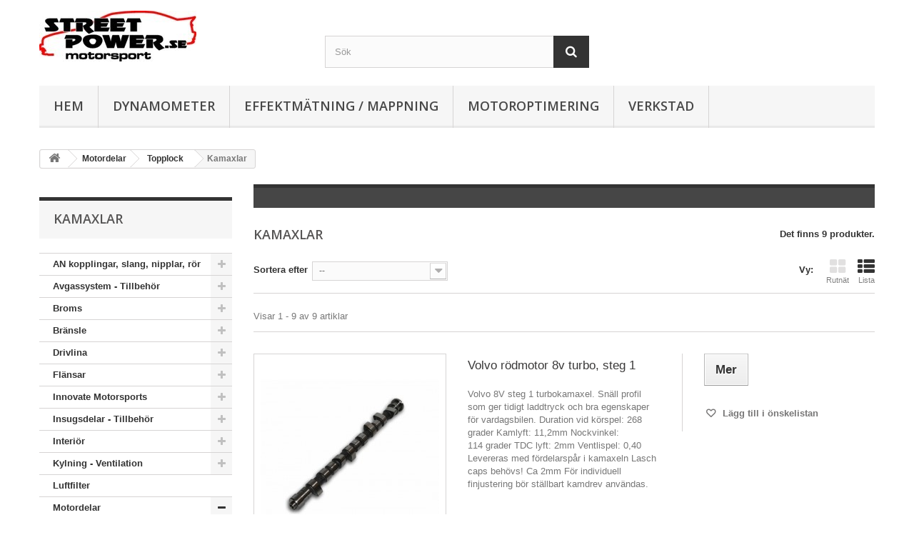

--- FILE ---
content_type: text/html; charset=utf-8
request_url: https://www.streetpower.se/239-kamaxlar
body_size: 38823
content:
<!DOCTYPE HTML>
<!--[if lt IE 7]> <html class="no-js lt-ie9 lt-ie8 lt-ie7 " lang="sv"><![endif]-->
<!--[if IE 7]><html class="no-js lt-ie9 lt-ie8 ie7" lang="sv"><![endif]-->
<!--[if IE 8]><html class="no-js lt-ie9 ie8" lang="sv"><![endif]-->
<!--[if gt IE 8]> <html class="no-js ie9" lang="sv"><![endif]-->
<html lang="sv">
	<head>
		<meta charset="utf-8" />
		<title>Kamaxel kamaxlar camshafts duration lyft nockvinkel turbo trimning volvo bmw audi vw - Streetpower</title>
		<meta name="description" content="Kamaxel kamaxlar camshafts duration lyft nockvinkel turbo trimning volvo bmw audi vw" />
		<meta name="keywords" content="Kamaxel kamaxlar camshafts duration lyft nockvinkel turbo trimning volvo bmw audi vw" />
		<meta name="generator" content="PrestaShop" />
		<meta name="robots" content="index,follow" />
		<meta name="viewport" content="width=device-width, minimum-scale=0.25, maximum-scale=1.6, initial-scale=1.0" /> 
		<meta name="apple-mobile-web-app-capable" content="yes" /> 
		<link rel="icon" type="image/vnd.microsoft.icon" href="/img/favicon.jpg?1658311706" />
		<link rel="shortcut icon" type="image/x-icon" href="/img/favicon.jpg?1658311706" />
			<link rel="stylesheet" href="https://www.streetpower.se/themes/streetpower/cache/v_36_8faf51fa4a650823e4777aa6dbcb9300_all.css" type="text/css" media="all" />
		<script type="text/javascript">
var FancyboxI18nClose = 'St&auml;ng';
var FancyboxI18nNext = 'N&auml;sta';
var FancyboxI18nPrev = 'F&ouml;reg&aring;ende';
var added_to_wishlist = 'Tillagd i din önskelista.';
var ajaxsearch = true;
var baseDir = 'https://www.streetpower.se/';
var baseUri = 'https://www.streetpower.se/';
var blocksearch_type = 'top';
var btGapTag = {"tagContent":{"tracking_type":{"label":"tracking_type","value":"view_item_list"},"contents":{"label":"contents","value":[{"item_id":"1234","item_name":"Volvo r\u00f6dmotor 8v turbo, steg 1","currency":"SEK","item_category":"Kamaxlar","price":"1,795.00","item_brand":"No brand"},{"item_id":"1235","item_name":"Volvo r\u00f6dmotor 8v turbo, steg 2","currency":"SEK","item_category":"Kamaxlar","price":"1,795.00","item_brand":"No brand"},{"item_id":"1236","item_name":"Volvo r\u00f6dmotor 8v turbo, steg 3","currency":"SEK","item_category":"Kamaxlar","price":"1,795.00","item_brand":"No brand"},{"item_id":"1237","item_name":"Volvo r\u00f6dmotor 8v, steg 4 & NA ","currency":"SEK","item_category":"Kamaxlar","price":"1,895.00","item_brand":"No brand"},{"item_id":"1238","item_name":"Volvo r\u00f6dmotor 8v, steg 5 & NA","currency":"SEK","item_category":"Kamaxlar","price":"1,895.00","item_brand":"No brand"},{"item_id":"1239","item_name":"Volvo r\u00f6dmotor 16v turbo, steg 1","currency":"SEK","item_category":"Kamaxlar","price":"3,395.00","item_brand":"No brand"},{"item_id":"1240","item_name":"Volvo r\u00f6dmotor 16v turbo, steg 2","currency":"SEK","item_category":"Kamaxlar","price":"3,395.00","item_brand":"No brand"},{"item_id":"1241","item_name":"Volvo r\u00f6dmotor 16v turbo, steg 3 ","currency":"SEK","item_category":"Kamaxlar","price":"3,595.00","item_brand":"No brand"},{"item_id":"1242","item_name":"Volvo r\u00f6dmotor 16v turbo, steg 4","currency":"SEK","item_category":"Kamaxlar","price":"3,595.00","item_brand":"No brand"}]},"coupon_name":{"label":"coupon","value":"no_coupon"},"content_name":{"label":"content_name","value":"Kamaxlar"},"content_category":{"label":"content_category","value":"'Motordelar > Topplock > Kamaxlar'"}},"bAddToCartTrigger":false,"btnAddToCart":"p[id=\"add_to_cart\"]","elementCategoryProduct":"a.lnk_view","elementRemoveCart":"a.cart_quantity_delete","elementShipping":"input[type=radio]","elementPayment":"p.payment_module","elementlogin":"button#SubmitLogin","elementsignup":"button#SubmitCreate","elementWishCat":"button.wishlist-button-add","elementWishProd":"button.wishlist-button-add","gaId":"G-RKBG2V240K","gaEnable":"1","bEnableUa":false,"sUAcode":null,"ajaxUrl":"https:\/\/www.streetpower.se\/module\/ganalyticspro\/ajax","token":"1e7a0a6915757bdcd6be0974823d12cc","bRefund":false,"bPartialRefund":false,"bUseConsent":false,"bConsentHtmlElement":"","iConsentConsentLvl":0};
var comparator_max_item = 0;
var comparedProductsIds = [];
var contentOnly = false;
var displayList = true;
var id_lang = 4;
var instantsearch = false;
var isGuest = 0;
var isLogged = 0;
var loggin_required = 'Du måste vara inloggad för att kunna hantera din önskelista.';
var max_item = 'Du kan inte jämföra fler än 0 produkter';
var min_item = 'Välj minst en produkt.';
var mywishlist_url = 'https://www.streetpower.se/module/blockwishlist/mywishlist';
var page_name = 'category';
var placeholder_blocknewsletter = 'Ange din e-post';
var priceDisplayMethod = 0;
var priceDisplayPrecision = 2;
var quickView = true;
var request = 'https://www.streetpower.se/239-kamaxlar';
var roundMode = 2;
var search_url = 'https://www.streetpower.se/index.php?controller=search';
var static_token = '1e7a0a6915757bdcd6be0974823d12cc';
var token = 'c63e96bcd5e41415a967b4b96a892a7a';
var usingSecureMode = true;
var wishlistProductsIds = false;
</script>

		<script type="text/javascript" src="/js/jquery/jquery-1.11.0.min.js"></script>
		<script type="text/javascript" src="/js/jquery/jquery-migrate-1.2.1.min.js"></script>
		<script type="text/javascript" src="/js/jquery/plugins/jquery.easing.js"></script>
		<script type="text/javascript" src="/js/tools.js"></script>
		<script type="text/javascript" src="/themes/streetpower/js/global.js"></script>
		<script type="text/javascript" src="/themes/streetpower/js/autoload/10-bootstrap.min.js"></script>
		<script type="text/javascript" src="/themes/streetpower/js/autoload/15-jquery.total-storage.min.js"></script>
		<script type="text/javascript" src="/themes/streetpower/js/autoload/15-jquery.uniform-modified.js"></script>
		<script type="text/javascript" src="/js/jquery/plugins/fancybox/jquery.fancybox.js"></script>
		<script type="text/javascript" src="/themes/streetpower/js/category.js"></script>
		<script type="text/javascript" src="/themes/streetpower/js/tools/treeManagement.js"></script>
		<script type="text/javascript" src="/modules/ganalytics/views/js/GoogleAnalyticActionLib.js"></script>
		<script type="text/javascript" src="/themes/streetpower/js/modules/blocknewsletter/blocknewsletter.js"></script>
		<script type="text/javascript" src="/js/jquery/plugins/autocomplete/jquery.autocomplete.js"></script>
		<script type="text/javascript" src="/themes/streetpower/js/modules/blocksearch/blocksearch.js"></script>
		<script type="text/javascript" src="/themes/streetpower/js/modules/blockwishlist/js/ajax-wishlist.js"></script>
		<script type="text/javascript" src="/themes/streetpower/js/modules/blocktopmenu/js/hoverIntent.js"></script>
		<script type="text/javascript" src="/themes/streetpower/js/modules/blocktopmenu/js/superfish-modified.js"></script>
		<script type="text/javascript" src="/themes/streetpower/js/modules/blocktopmenu/js/blocktopmenu.js"></script>
		<script type="text/javascript" src="/modules/blockyoutubevideos/views/js/front.js"></script>
		<script type="text/javascript" src="/modules/ganalyticspro/views/js/bt_g4.js"></script>
		<script type="text/javascript" src="/modules/statsdata/js/plugindetect.js"></script>
			
			<script type="text/javascript">
				(window.gaDevIds=window.gaDevIds||[]).push('d6YPbH');
				(function(i,s,o,g,r,a,m){i['GoogleAnalyticsObject']=r;i[r]=i[r]||function(){
				(i[r].q=i[r].q||[]).push(arguments)},i[r].l=1*new Date();a=s.createElement(o),
				m=s.getElementsByTagName(o)[0];a.async=1;a.src=g;m.parentNode.insertBefore(a,m)
				})(window,document,'script','//www.google-analytics.com/analytics.js','ga');
				ga('create', 'UA-2795255-2', 'auto');
				ga('require', 'ec');</script>
<link rel="alternate" type="application/rss+xml" title="Kamaxel kamaxlar camshafts duration lyft nockvinkel turbo trimning volvo bmw audi vw - Streetpower" href="https://www.streetpower.se/modules/feeder/rss.php?id_category=239&amp;orderby=position&amp;orderway=asc" />
    <script>
        var prefix = '';
        var sufix = '';
        function getURLParameter(url, name) {
            return (RegExp(name + '=' + '(.+?)(&|$)').exec(url)||[,null])[1];
        }

        !function(f,b,e,v,n,t,s)
        {if(f.fbq)return;n=f.fbq=function(){n.callMethod?
            n.callMethod.apply(n,arguments):n.queue.push(arguments)};
            if(!f._fbq)f._fbq=n;n.push=n;n.loaded=!0;n.version='2.0';
            n.queue=[];t=b.createElement(e);t.async=!0;
            t.src=v;s=b.getElementsByTagName(e)[0];
            s.parentNode.insertBefore(t,s)}(window, document,'script',
            'https://connect.facebook.net/en_US/fbevents.js');

        fbq('init', '295813974550308');
        

                fbq('track', 'PageView');
        
        
                        
                        

                                        
                                                
                        $(document).ready(function(){
            $('#add_to_cart, .ajax_add_to_cart_button, .cart_quantity_up').click(function(){
                fbq('track', 'AddToCart');
            });
        });
                
                $(document).ready(function(){
            $('#wishlist_button_nopop').click(function(){
                fbq('track', 'AddToWishlist');
            });
        });
                
    </script>




	<script async src="https://www.googletagmanager.com/gtag/js?id=G-RKBG2V240K"></script>

		<link rel="stylesheet" href="https://fonts.googleapis.com/css?family=Open+Sans:300,600" type="text/css" media="all" />
		<!--[if IE 8]>
		<script src="https://oss.maxcdn.com/libs/html5shiv/3.7.0/html5shiv.js"></script>
		<script src="https://oss.maxcdn.com/libs/respond.js/1.3.0/respond.min.js"></script>
		<![endif]-->
	</head>
	<body id="category" class="category category-239 category-kamaxlar hide-right-column lang_sv">
					<div id="page">
			<div class="header-container">
				<header id="header">
					<div class="banner">
						<div class="container">
							<div class="row">
								
							</div>
						</div>
					</div>
					<div class="nav">
						<div class="container">
							<div class="row">
								<nav></nav>
							</div>
						</div>
					</div>
					<div>
						<div class="container">
							<div class="row">
								<div id="header_logo">
									<a href="http://www.streetpower.se/" title="Streetpower">
										<img class="logo img-responsive" src="https://www.streetpower.se/img/streetpower-1403692981.jpg" alt="Streetpower" width="220" height="71"/>
									</a>
								</div>
								<!-- Block search module TOP -->
<div id="search_block_top" class="col-sm-4 clearfix">
	<form id="searchbox" method="get" action="https://www.streetpower.se/index.php?controller=search" >
		<input type="hidden" name="controller" value="search" />
		<input type="hidden" name="orderby" value="position" />
		<input type="hidden" name="orderway" value="desc" />
		<input class="search_query form-control" type="text" id="search_query_top" name="search_query" placeholder="Sök" value="" />
		<button type="submit" name="submit_search" class="btn btn-default button-search">
			<span>Sök</span>
		</button>
	</form>
</div>
<!-- /Block search module TOP -->	<!-- Menu -->
	<div id="block_top_menu" class="sf-contener clearfix col-lg-12">
		<div class="cat-title">Meny</div>
		<ul class="sf-menu clearfix menu-content">
			<li><a href="http://104.131.254.75" title="Hem">Hem</a></li>
<li><a href="https://www.streetpower.se/content/28-Dynamometer" title="Dynamometer">Dynamometer</a></li>
<li><a href="https://www.streetpower.se/content/22-Mappning" title="Effektm&auml;tning / Mappning">Effektm&auml;tning / Mappning</a></li>
<li><a href="https://www.streetpower.se/content/24-Motoroptimering" title="Motoroptimering">Motoroptimering</a></li>
<li><a href="https://www.streetpower.se/content/26-verkstad-" title="Verkstad ">Verkstad </a></li>

					</ul>
	</div>
	<!--/ Menu -->
							</div>
						</div>
					</div>
				</header>
			</div>
			<div class="columns-container">
				<div id="columns" class="container">
											
<!-- Breadcrumb -->
<div class="breadcrumb clearfix">
	<a class="home" href="http://www.streetpower.se/" title="&Aring;terg&aring; till Startsidan"><i class="icon-home"></i></a>
			<span class="navigation-pipe" >&gt;</span>
					<a href="https://www.streetpower.se/56-kolvar-kamdrev-vevstakar" title="Motordelar" data-gg="">Motordelar</a><span class="navigation-pipe">></span><a href="https://www.streetpower.se/376-topplock" title="Topplock" data-gg="">Topplock</a><span class="navigation-pipe">></span>Kamaxlar
			</div>
<!-- /Breadcrumb -->
										<div id="slider_row" class="row">
						<div id="top_column" class="center_column col-xs-12 col-sm-12"></div>
					</div>
					<div class="row">
												<div id="left_column" class="column col-xs-12 col-sm-3"><!-- Block categories module -->
<div id="categories_block_left" class="block">
	<h2 class="title_block">
					Kamaxlar
			</h2>
	<div class="block_content">
		<ul class="tree dhtml">
												
<li >
	<a 
	href="https://www.streetpower.se/282-an-kopplingar-slang-ror-tillbehor" title="AN kopplingar och slang av högsta kvalité!">
		AN kopplingar, slang, nipplar, rör
	</a>
			<ul>
												
<li >
	<a 
	href="https://www.streetpower.se/318-an-adaptrar" title="Svarta AN adapters. Finns med både metriska, AN och NPT gängor.">
		AN adapters
	</a>
			<ul>
												
<li >
	<a 
	href="https://www.streetpower.se/284-an-till-mm-adapter" title="AN adapters från FPS. Från AN till metrisk gänga.">
		AN adapter, metrisk
	</a>
	</li>

																
<li >
	<a 
	href="https://www.streetpower.se/285-an-till-npt-adapter" title="AN adapters från FPS. Från AN till NPT gänga.">
		AN adapter, NPT
	</a>
	</li>

																
<li >
	<a 
	href="https://www.streetpower.se/448-an-adapter-oem-push-on" title="AN push-on OEM adapters från FPS. Passar många original applikationer, och t.ex våra Continental flex fuel sensorer.">
		AN adapter, OEM quick connect
	</a>
	</li>

																
<li class="last">
	<a 
	href="https://www.streetpower.se/333-an-adapter-slangnippel" title="Adapters från AN till vanlig slangnippel. För övergång från eller till &quot;vanlig&quot; slang med klämma.">
		AN adapter, slangnippel
	</a>
	</li>

									</ul>
	</li>

																
<li >
	<a 
	href="https://www.streetpower.se/290-an-aluror-kopplingar" title="Aluminiumrör och kopplingar. Ett mycket snyggt och säkert sätt att bygga bränslesystem, oljesystem eller kylsystem på. Lätt är det också! Trä på mutter och hylsa på röret, gör en 37° kona på röret med ett koningsverktyg. Sedan är det klart för att möta upp mot AN hane. Lika simpelt som att kona bromsrör! Verktyg för koning hittar ni under AN verktyg i menyn. Klammer för fastsättning hittar ni under AN tillbehör &amp;amp; reservdelar i menyn.">
		AN alurör &amp; kopplingar
	</a>
			<ul>
												
<li >
	<a 
	href="https://www.streetpower.se/323-an-aluminiumror" title="AN aluminiumrör.">
		AN aluminiumrör
	</a>
	</li>

																
<li class="last">
	<a 
	href="https://www.streetpower.se/324-an-muttrar-for-aluror" title="Mutter och hylsa till AN aluminiumrör.">
		AN muttrar för alurör
	</a>
	</li>

									</ul>
	</li>

																
<li >
	<a 
	href="https://www.streetpower.se/293-an-genomforingar" title="AN genomföringar. Lämpliga vid genomgång av torpedvägg, brandvägg etc.">
		AN genomföringar
	</a>
	</li>

																
<li >
	<a 
	href="https://www.streetpower.se/332-an-givaradapter" title="AN givaradapters. Ett enkelt sätt att skaffa uttag för tryck eller tempgivare.">
		AN givaradapter
	</a>
	</li>

																
<li >
	<a 
	href="https://www.streetpower.se/314-an-pluggar" title="Pluggar i flera olika varianter. Hanar, honor i både AN och NPT utförande.">
		AN pluggar
	</a>
			<ul>
												
<li >
	<a 
	href="https://www.streetpower.se/316-an-plugg-hatt" title="Pluggar i aluminium av hattmodell.
Från FPS.">
		AN plugg, hatt
	</a>
	</li>

																
<li >
	<a 
	href="https://www.streetpower.se/294-an-plugg-o-ring" title="AN plugg i aluminium med O-ring från FPS.">
		AN plugg, O-ring
	</a>
	</li>

																
<li >
	<a 
	href="https://www.streetpower.se/383-an-plugg-insex-o-ring" title="Fragola AN plugg med o-ring.
En lite snyggare modell av plugg, istället för dom vanliga 6-kants modellerna.">
		AN plugg insex, O-ring
	</a>
	</li>

																
<li >
	<a 
	href="https://www.streetpower.se/315-plugg-npt" title="Koniska NPT pluggar i aluminium från FPS.">
		Plugg NPT insex
	</a>
	</li>

																
<li class="last">
	<a 
	href="https://www.streetpower.se/449-plugg-npt-sexkant" title="Fragola NPT pluggar med sexkants fattning.">
		Plugg NPT sexkant
	</a>
	</li>

									</ul>
	</li>

																
<li >
	<a 
	href="https://www.streetpower.se/428-an-ptfe-slang" title="Fragola PTFE slang med svart överdrag. För Fragola´s Real Street Hose Ends. Finns i storlekarna AN 6, AN 8 och AN 10. Tål alla typer av bränsle/vätskor som används inom motorsporten. Detta är produkten för dig som vill slippa lukt av bränsle i bilen, när tank, catchtank eller rördragning placeras invändigt i bilen. Vanlig slang släpper igenom lukt, vilket inte är så trevligt i längden.">
		AN PTFE slang
	</a>
	</li>

																
<li >
	<a 
	href="https://www.streetpower.se/429-an-ptfe-slangkopplingar" title="Fragola PTFE slangkopplingar. För användning ihop med Fragola´s Real Street Hose Ends. Finns i storlekarna AN 6 till AN 10, i rak, 30°, 45°, 60°, 90°, 120°, 150°, 180° vinkel. Ett måste vid slangdragning invändigt i bilen, för att slippa lukten av bränsle!">
		AN PTFE slangkopplingar
	</a>
			<ul>
												
<li >
	<a 
	href="https://www.streetpower.se/430-an-6" title="Fragola AN 6 slangkopplingar för PTFE slang.">
		AN 6
	</a>
	</li>

																
<li >
	<a 
	href="https://www.streetpower.se/431-an-8" title="Fragola AN 8 slangkopplingar för PTFE slang.">
		AN 8
	</a>
	</li>

																
<li class="last">
	<a 
	href="https://www.streetpower.se/432-an-10" title="Fragola AN 10 slangkopplingar för PTFE slang.">
		AN 10
	</a>
	</li>

									</ul>
	</li>

																
<li >
	<a 
	href="https://www.streetpower.se/317-an-skarvar" title="Svarta AN skarvar.">
		AN skarvar
	</a>
			<ul>
												
<li >
	<a 
	href="https://www.streetpower.se/295-an-skarv-hane-hane" title="AN skarvar från FPS.">
		AN skarv, hane-hane
	</a>
	</li>

																
<li >
	<a 
	href="https://www.streetpower.se/334-an-skarv-hane-hona" title="AN skarvar hane-hona från FPS.">
		AN skarv, hane-hona
	</a>
	</li>

																
<li >
	<a 
	href="https://www.streetpower.se/296-an-skarv-hona-hona" title="AN skarv hona-hona från FPS.">
		AN skarv, hona-hona
	</a>
	</li>

																
<li >
	<a 
	href="https://www.streetpower.se/291-an-till-an-o-ring" title="AN till AN O-ring adapters från FPS.">
		AN skarv o-ring
	</a>
	</li>

																
<li >
	<a 
	href="https://www.streetpower.se/450-an-skarv-o-ring-90-swivel" title="AN skarvar med o-ring i 90° vinkel, från FPS.">
		AN skarv o-ring, 90° swivel
	</a>
	</li>

																
<li class="last">
	<a 
	href="https://www.streetpower.se/325-an-skarv-med-sugfilter" title="AN skarv med sugfilter från FPS.
Lämpliga att montera i oljetråget på sugstegen till torrsumpspumpen.
För att förhindra större partiklar som kan skada pumpen.">
		AN skarv med sugfilter
	</a>
	</li>

									</ul>
	</li>

																
<li >
	<a 
	href="https://www.streetpower.se/286-an-slang" title="AN slang av högsta kvalité! 
 Klassad för alla vanliga typer av bränslen som bensin, diesel, etanol, metanol etc.">
		AN slang
	</a>
	</li>

																
<li >
	<a 
	href="https://www.streetpower.se/283-an-slangandar" title="Svarta slangkopplingar. Lagerförs från AN 4 till AN 16 i följande utförande: Rak, 30°, 45°, 60°, 90°, 120°, 150°, 180°.">
		AN slangkopplingar
	</a>
			<ul>
												
<li >
	<a 
	href="https://www.streetpower.se/308-an-4" title="AN 4 slangkopplingar, från rak till 180° vinkel.">
		AN 4
	</a>
	</li>

																
<li >
	<a 
	href="https://www.streetpower.se/309-an-6" title="AN 6 slangkopplingar, från rak till 180° vinkel.">
		AN 6
	</a>
	</li>

																
<li >
	<a 
	href="https://www.streetpower.se/310-an-8" title="AN 8 slangkopplingar, från rak till 180° vinkel.">
		AN 8
	</a>
	</li>

																
<li >
	<a 
	href="https://www.streetpower.se/311-an-10-slangkopplingar" title="AN 10 slangkopplingar, från rak till 180° vinkel.">
		AN 10
	</a>
	</li>

																
<li >
	<a 
	href="https://www.streetpower.se/312-an-12" title="AN 12 slangkopplingar, från rak till 180° vinkel.">
		AN 12
	</a>
	</li>

																
<li class="last">
	<a 
	href="https://www.streetpower.se/313-an-16" title="AN 16 slangkopplingar, från rak till 180° vinkel.">
		AN 16
	</a>
	</li>

									</ul>
	</li>

																
<li >
	<a 
	href="https://www.streetpower.se/288-an-svets-anslutningar" title="AN svetsmuttrar. Finns i aluminium och svartstål. Hanar och honor i både AN och NPT utförande.">
		AN svets anslutningar
	</a>
			<ul>
												
<li >
	<a 
	href="https://www.streetpower.se/319-an-hane-aluminium" title="Svetsmuttrar i aluminium från FPS.
AN hanar för svetsmontage.">
		AN hane aluminium
	</a>
	</li>

																
<li >
	<a 
	href="https://www.streetpower.se/320-an-hane-aluminium" title="Svetsmuttrar i aluminium från FPS.
AN honor för svetsmontage.">
		AN hona aluminium
	</a>
	</li>

																
<li >
	<a 
	href="https://www.streetpower.se/321-npt-aluminium" title="Svetsmuttrar i aluminium från FPS.
Honor med NPT gänga för svetsmontage.">
		NPT hona aluminium
	</a>
	</li>

																
<li >
	<a 
	href="https://www.streetpower.se/492-svetsnippel-aluminium" title="Svetsbar slanganslutning i aluminium. 
 Passar de flesta typer av slang som går att fästa med slangklammer.">
		Svetsnippel aluminium
	</a>
	</li>

																
<li >
	<a 
	href="https://www.streetpower.se/326-an-hane-svartstal" title="Svetsmuttrar i svartstål från FPS.
AN hanar för svetsmontage.">
		AN hane svartstål
	</a>
	</li>

																
<li >
	<a 
	href="https://www.streetpower.se/327-npt-hona-svartstal" title="Svetsmuttrar i svartstål från FPS.
Honor med NPT gänga för svetsmontage.">
		NPT hona svartstål
	</a>
	</li>

																
<li class="last">
	<a 
	href="https://www.streetpower.se/475-npt-hona-rostfritt" title="Svetsmuttrar i rostfritt stål. Honor med NPT gänga för svetsmontage.">
		NPT hona rostfritt
	</a>
	</li>

									</ul>
	</li>

																
<li >
	<a 
	href="https://www.streetpower.se/292-an-t-kors" title="AN T-kors.">
		AN T-kors
	</a>
	</li>

																
<li >
	<a 
	href="https://www.streetpower.se/330-y-kors" title="Y-kors och y-block i olika utföranden.">
		AN Y-kors
	</a>
	</li>

																
<li >
	<a 
	href="https://www.streetpower.se/307-an-reservdelar-och-tillbehor" title="Reservdelar och tillbehör.">
		AN tillbehör &amp; reservdelar
	</a>
			<ul>
												
<li >
	<a 
	href="https://www.streetpower.se/363-aluminiumbricka-metrisk" title="Metriska aluminiumbrickor från FPS. 
Finns från 8 till 18mm.
För metriska AN adapters, banjokopplingar etc.">
		Aluminiumbricka, metrisk
	</a>
	</li>

																
<li >
	<a 
	href="https://www.streetpower.se/364-aluminiumbricka-an" title="Aluminiumbrickor från FPS.
Finns från AN 4 till AN 12.">
		Aluminiumbricka, AN
	</a>
	</li>

																
<li >
	<a 
	href="https://www.streetpower.se/362-kopparbrickor-i-mm" title="Metriska kopparbrickor från 8 till 18mm.
För banjokopplingar, AN etc.">
		Kopparbricka, metrisk
	</a>
	</li>

																
<li >
	<a 
	href="https://www.streetpower.se/384-gummibekladd-klammer" title="Klammers lämpliga för fastsättning av slang och rör till bränslesystem, kylsystem etc.">
		Gummibeklädd klammer
	</a>
	</li>

																
<li class="last">
	<a 
	href="https://www.streetpower.se/365-o-ring-viton" title="Viton o-ringar från FPS.
För våra o-ringstätade AN adapters, pluggar etc.
Finns från AN 4 till AN 16.">
		O-ring, viton
	</a>
	</li>

									</ul>
	</li>

																
<li >
	<a 
	href="https://www.streetpower.se/305-an-verktyg-reservdelar-tillbehor" title="Verktyg och monteringstillbehör från FPS.
För montering och arbete med AN kopplingar.">
		AN verktyg
	</a>
	</li>

																
<li >
	<a 
	href="https://www.streetpower.se/378-backventiler" title="Backventiler i aluminium.
Finns med 6, 8, 10 eller 12mm slanganslutningar.">
		Backventiler
	</a>
	</li>

																
<li >
	<a 
	href="https://www.streetpower.se/287-an-till-banjo-adapter" title="Banjokopplingar, banjobultar och tillbehör.
Både AN till banjo samt vanliga banjokopplingar.">
		Banjokopplingar
	</a>
			<ul>
												
<li >
	<a 
	href="https://www.streetpower.se/348-banjobultar" title="Banjobultar i flertalet olika utföranden.
Både för enkel och dubbel banjo.">
		Banjobult - Mutter
	</a>
	</li>

																
<li >
	<a 
	href="https://www.streetpower.se/349-banjokopplingar" title="Banjokopplingar för &quot;vanlig&quot; bränsle eller vakuumslang.">
		Banjokoppling, enkel
	</a>
	</li>

																
<li >
	<a 
	href="https://www.streetpower.se/377-banjokopplingar-dubbel" title="Banjokopplingar av dubbelmodell, för &quot;vanlig&quot; bränsle eller vakuumslang.">
		Banjokoppling, dubbel
	</a>
	</li>

																
<li >
	<a 
	href="https://www.streetpower.se/467-banjokoppling-enkel-pa" title="Enkla PA banjokopplingar från tyska COHLINE. 
 Används till polyamidrör / slang. (PA) 
 PA röret ska värmas i änden innan det trycks på kopplingen. 
 Röret ska bottna på kopplingen för korrekt montage. 
 När röret svalnat är monteringen klar. 
 Vill man så går det även att säkra ytterligare med en mini klammer etc, men det behövs ej.">
		Banjokoppling, enkel PA
	</a>
	</li>

																
<li >
	<a 
	href="https://www.streetpower.se/340-banjo-till-an-hane" title="Banjokopplingar till AN hane.
Tätning sker med koppar eller aluminiumbricka.">
		Banjo till AN hane
	</a>
	</li>

																
<li >
	<a 
	href="https://www.streetpower.se/420-banjo-till-metrisk-hane-60-kona" title="Banjo till metrisk hane med 60-kona.">
		Banjo till metrisk hane 60-kona
	</a>
	</li>

																
<li class="last">
	<a 
	href="https://www.streetpower.se/361-kopparbrickor" title="Kopparbrickor till samtliga banjokopplingar vi säljer.
Från 8-18mm.">
		Kopparbrickor
	</a>
	</li>

									</ul>
	</li>

																
<li >
	<a 
	href="https://www.streetpower.se/351-bransleslang-gummi" title="Bränsleslang från Tyska COHLINE. Absolut högsta kvalité! NBR/CR klassad. Godkänd för både bensin och etanol (E85) Lagerförs från 3,2mm till 12mm, även speciell slang för dränkmontage. Slangklammer hittar ni under silikonslangar i huvudmenyn.">
		Bränsleslang, gummi
	</a>
	</li>

																
<li >
	<a 
	href="https://www.streetpower.se/466-bransleror-polyamid" title="Polyamid (PA) bränslerör / slang, från tyska COHLINE. 
 Godkänd för bensin, etanol (E85), diesel, metanol mm. 
 Ett mycket säkert och kostnadseffektivt sätt att dra bränsleledningar på. 
 Används av biltillverkarna världen över, vilket är en mycket god referens. 
 T.ex BMW, Mercedes, VAG m.fl. 
 Ska endast användas ihop med slangnipplar avsedda för PA rör! 
 PA röret ska värmas i änden innan det trycks på kopplingen. 
 Varmluftspistol eller varmt vatten är att föredra. 
 Röret ska bottna på kopplingen för korrekt montage. 
 När röret svalnat är monteringen klar. 
 Vill man så går det även att säkra ytterligare med en mini klammer etc, men det behövs ej.">
		Bränslerör, polyamid
	</a>
	</li>

																
<li >
	<a 
	href="https://www.streetpower.se/472-slangklammor-rostfria" title="Rostfria slangklämmor från tyska Norma. 
 Både skruv och band är rostfria. 
 Stämplad gänga i bandet som inte skadar slangen.">
		Slangklämmor rostfria
	</a>
	</li>

																
<li >
	<a 
	href="https://www.streetpower.se/335-slangnipplar-npt" title="Svarta slangnipplar i aluminium med NPT gänga. Även &quot;vanliga&quot; slangnipplar och adapters i olika material och varianter.">
		Slangnipplar  - Adapters
	</a>
			<ul>
												
<li >
	<a 
	href="https://www.streetpower.se/344-slangnippel-npt" title="Svarta slangnipplar i aluminium. 
 NPT gänga på samtliga.">
		Slangnippel NPT
	</a>
	</li>

																
<li >
	<a 
	href="https://www.streetpower.se/380-kopparbrickor" title="Metriska kopparbrickor från 8 till 18mm.">
		Kopparbrickor
	</a>
	</li>

																
<li >
	<a 
	href="https://www.streetpower.se/379-slangnippel-metrisk" title="Slangnipplar med metrisk gänga.">
		Slangnippel, metrisk
	</a>
	</li>

																
<li >
	<a 
	href="https://www.streetpower.se/350-slangskarv-rak" title="Slangskarvar i ytbehandlat stål. För &quot;vanlig&quot; bränsle eller vakuumslang. Ordentliga rillor för säkert slangmontage.">
		Slangskarv, rak
	</a>
	</li>

																
<li >
	<a 
	href="https://www.streetpower.se/474-slangskarv-pa-rak" title="Slangskarvar i ytbehandlat stål. 
 Avsedda för polyamidrör/slang (PA), men fungerar bra även till vanlig slang. 
 Ordentliga rillor för säkert slangmontage. 
 PA röret ska värmas i änden innan det trycks på kopplingen. 
 Röret ska bottna på kopplingen för korrekt montage. 
 När röret svalnat är monteringen klar. 
 Vill man så går det även att säkra ytterligare med en mini klammer etc, men det behövs ej.">
		Slangskarv PA, rak
	</a>
	</li>

																
<li >
	<a 
	href="https://www.streetpower.se/477-rornippel-pa-rak" title="Rörnipplar för polyamidrör. 
 Kan användas till flera olika applikationer: 
 Som övergång från stålrör till PA rör. 
 Svetsas/lödas dit som en anslutning i någonting. 
 Monteras som övergång från rör med klämringskoppling etc. 
 Diametern på spindeln är alltid 2mm större än dimensionen på PA röret. 
 T.ex, en rörnippel avsedd för 8mm PA rör är 10mm i spindeln. ">
		Rörnippel PA, rak
	</a>
	</li>

																
<li >
	<a 
	href="https://www.streetpower.se/396-slangnippel-npt" title="Raka slangnipplar med NPT gänga. (konisk tumgänga)">
		Slangnippel, NPT
	</a>
	</li>

																
<li >
	<a 
	href="https://www.streetpower.se/397-slangnippel-npt-90" title="90° slangnipplar med NPT gänga. (konisk tumgänga)">
		Slangnippel, NPT 90°
	</a>
	</li>

																
<li >
	<a 
	href="https://www.streetpower.se/345-slangnippel-t-kors" title="Förgrening av T-modell för &quot;vanlig&quot; bränsle eller vakuumslang. Ordentliga rillor för säkert slangmontage.">
		Slangnippel T-kors
	</a>
	</li>

																
<li >
	<a 
	href="https://www.streetpower.se/347-slangnippel-y-kors" title="Förgreningar av Y-modell för &quot;vanlig&quot; bränsle eller vakuumslang. Ordentliga rillor för säkert slangmontage.">
		Slangnippel Y-kors
	</a>
	</li>

																
<li >
	<a 
	href="https://www.streetpower.se/427-adapter-npt" title="Adapters i aluminium med NPT gänga i båda ändar.
Reduceringar från olika NPT gängor till 1/8&quot; NPT.
Smidiga när man behöver få 1/8&quot; uttag ur en större gänga, för t.ex givare som ofta har 1/8&quot; gänga.">
		Adapter NPT - NPT
	</a>
	</li>

																
<li >
	<a 
	href="https://www.streetpower.se/381-adapter-metrisk-60-kona" title="Metriska adapters i ytbehandlat stål. 60° kona på ena sidan för montering av slangnippel och mutter.">
		Adapter metrisk, 60° kona
	</a>
	</li>

																
<li >
	<a 
	href="https://www.streetpower.se/382-slangnippel-60-kona" title="Slangnipplar och muttrar passande våra adapters med 60° kona. Tillverkade i ytbehandlat stål.">
		Slangnippel 60° kona
	</a>
	</li>

																
<li >
	<a 
	href="https://www.streetpower.se/476-slangnippel-pa-60-kona" title="PA slangnipplar och muttrar passande våra adapters med 60° kona. 
 Dessa är specifikt framtagna för användning ihop med polyamidrör, men fungerar även till vanlig slang. 
 Tillverkade i ytbehandlat stål.">
		Slangnippel PA, 60° kona
	</a>
	</li>

																
<li >
	<a 
	href="https://www.streetpower.se/421-slangnippel-90-60-kona" title="Slangnipplar i 90° vinkel med 60° kona.">
		Slangnippel 90°, 60° kona
	</a>
	</li>

																
<li class="last">
	<a 
	href="https://www.streetpower.se/473-snabbkoppling-oem-ror" title="Adapters för att gå från OEM bränslerör med krage till vanlig bränsle eller polyamidslang. 
 Vid användning av PA rör: 
 PA röret ska värmas i änden innan det trycks på kopplingen. 
 Röret ska bottna på kopplingen för korrekt montage. 
 När röret svalnat är monteringen klar. 
 Vill man så går det även att säkra ytterligare med en mini klammer etc, men det behövs ej.">
		Snabbkoppling OEM rör
	</a>
	</li>

									</ul>
	</li>

																
<li class="last">
	<a 
	href="https://www.streetpower.se/306-varmeskydd-isolering" title="Lättviktsstrumpor för montering över slang rör kablage etc..
Lämpligt när slang, rör eller kablage monteras i närheten av varma komponenter.
Otroligt effektivt och av högsta kvalite, från FPS.">
		Värmeskydd / Isolering
	</a>
	</li>

									</ul>
	</li>

																
<li >
	<a 
	href="https://www.streetpower.se/16-avgassystem-tillbehor" title="Här finns det mesta för avgassidan. 
 Avgassystem, grenrör, katalysatorer, ljuddämpare, avgasbandage, v-klammerkit, monteringsdetaljer, rördelar mm.">
		Avgassystem - Tillbehör
	</a>
			<ul>
												
<li >
	<a 
	href="https://www.streetpower.se/499-avgassystem" title="Avgassystem från Milltek, Wagner Tuning, Simons m.fl.">
		Avgassystem
	</a>
			<ul>
												
<li >
	<a 
	href="https://www.streetpower.se/500-bmw" title="Avgassystem till BMW´s modeller. 
 Milltek, Wagner Tuning, Simons m.fl.">
		BMW
	</a>
			<ul>
												
<li >
	<a 
	href="https://www.streetpower.se/501-1-serien" title="Avgassystem till BMW´s 1-serie modeller, E81, E82, E87, E88, F20, F21.">
		1-serien
	</a>
	</li>

																
<li >
	<a 
	href="https://www.streetpower.se/502-2-serien" title="Avgassystem till BMW´s 2-serie, F22, F87.">
		2-serien
	</a>
	</li>

																
<li >
	<a 
	href="https://www.streetpower.se/503-3-serien" title="Avgassystem till BMW´s 3-serie, E30, E36, E46, E90, E91, E92, F30, F31, F34. ">
		3-serien
	</a>
	</li>

																
<li >
	<a 
	href="https://www.streetpower.se/504-4-serien" title="Avgassystem till BMW´s 4-serie, F32, F82.">
		4-serien
	</a>
	</li>

																
<li >
	<a 
	href="https://www.streetpower.se/505-5-serien" title="Avgassystem till BMW´s 5-serie, E28, E34, E39, E60, E61, F10.">
		5-serien
	</a>
	</li>

																
<li class="last">
	<a 
	href="https://www.streetpower.se/506-z-serien" title="Avgassystem till BMW´s Z-serie, E36, E85, E86, E89.">
		Z-serien
	</a>
	</li>

									</ul>
	</li>

																
<li class="last">
	<a 
	href="https://www.streetpower.se/507-honda" title="">
		Honda
	</a>
	</li>

									</ul>
	</li>

																
<li >
	<a 
	href="https://www.streetpower.se/19-avgasbandage" title="Här har ni marknadens bästa avgasbandage, från DEI.
För isolering av grenrör, avgassystem eller andra varma komponenter.
Tillverkade av asbestfri alumino silicon fiber.

Här hittar ni också självhäftande värmeduk, lämplig för t.ex hjulhus eller andra ytor som utsätts för höga temperaturer.

Kan inte jämföras med billigare avgasbandage från Kina etc.
Som gärna ryker, luktar, spricker och ramlar av med tiden.">
		Avgasbandage - Isolering
	</a>
	</li>

																
<li >
	<a 
	href="https://www.streetpower.se/251-avgasdelar-1-3-4-445-mm" title="">
		Avgasdelar 1 3/4&quot;  44,5 mm
	</a>
	</li>

																
<li >
	<a 
	href="https://www.streetpower.se/274-avgasdelar-2-508mm" title="">
		Avgasdelar 2&quot;  50,8mm
	</a>
	</li>

																
<li >
	<a 
	href="https://www.streetpower.se/108-avgasdelar" title="">
		Avgasdelar 2½&quot; 63,5mm
	</a>
	</li>

																
<li >
	<a 
	href="https://www.streetpower.se/106-avgasdelar-universal" title="">
		Avgasdelar 3&quot; 76mm
	</a>
	</li>

																
<li >
	<a 
	href="https://www.streetpower.se/107-avgasdelar" title="">
		Avgasdelar 3½&quot; 89mm
	</a>
	</li>

																
<li >
	<a 
	href="https://www.streetpower.se/155-flexror-38mm-45mm-51mm" title="Rostfria flexrör med I-lock invändigt. Klarar av extrema temperaturer till skillnad från många andra modeller. Finns i följande storlekar: 38mm, 45mm, 51mm, 55mm, 60mm, 64mm, 76mm.">
		Flexrör
	</a>
	</li>

																
<li >
	<a 
	href="https://www.streetpower.se/18-grenror" title="">
		Grenrör
	</a>
	</li>

																
<li >
	<a 
	href="https://www.streetpower.se/179-gummikudde-m8" title="Delar som kan underlätta tillverkningen av infästningar, upphängningar etc.">
		Montering - Tillbehör
	</a>
	</li>

																
<li >
	<a 
	href="https://www.streetpower.se/17-kopparmutter-slitsmutter-grenrorsmutter-lasmutter" title="">
		Kopparmutter
	</a>
	</li>

																
<li >
	<a 
	href="https://www.streetpower.se/178-lambdamutter-plugg" title="">
		Lambdamutter - Plugg
	</a>
	</li>

																
<li >
	<a 
	href="https://www.streetpower.se/176-pinnbultar" title="">
		Pinnbult
	</a>
	</li>

																
<li >
	<a 
	href="https://www.streetpower.se/20-race-katalysator" title="">
		Race katalysator
	</a>
	</li>

																
<li >
	<a 
	href="https://www.streetpower.se/177-rostfria-bandklammer-avgasklammer" title="">
		Rostfria bandklammer 
	</a>
	</li>

																
<li >
	<a 
	href="https://www.streetpower.se/119-v-bandsklammor" title="V-bandsklammer med svetsflänsar i rostfritt stål.">
		V-band kit
	</a>
	</li>

																
<li >
	<a 
	href="https://www.streetpower.se/402-v-band-klammer" title="Lösa v-band klammer i de flesta storlekar.
Tillverkade i rostfritt stål.">
		V-band klammer
	</a>
	</li>

																
<li >
	<a 
	href="https://www.streetpower.se/252-grenroer-typ-t-rostfritt" title="">
		Grenrör Typ T Rostfritt 
	</a>
	</li>

																
<li >
	<a 
	href="https://www.streetpower.se/254-grenroer-typ-y-rostfritt" title="">
		Grenrör Typ Y Rostfritt 
	</a>
	</li>

																
<li >
	<a 
	href="https://www.streetpower.se/253-grenroer-typ-x-rostfritt" title="">
		Grenrör Typ X Rostfritt
	</a>
	</li>

																
<li >
	<a 
	href="https://www.streetpower.se/217-kona-rostfri" title="Rostfria konor för t.ex avgas/downpipe byggnationer. Rördelar i rostfritt till avgassystem hittar ni under avgasdelar i huvudmenyn.">
		Kona rostfri
	</a>
	</li>

																
<li >
	<a 
	href="https://www.streetpower.se/124-ror-stal-svartstal" title="Sömlösa rör i tryckkärlskvalite. 
 Material: P235GH-TC-1. 
 Standard: EN 10216-2.">
		Rör svartstål 0,5m
	</a>
	</li>

																
<li class="last">
	<a 
	href="https://www.streetpower.se/59-svartstal" title="Sömlösa rörböjar i tryckkärlskvalité. 
 Material: P235GH-TC1. 
 Standard: EN 10253-2 Typ A.">
		Rörböj svartstål
	</a>
	</li>

									</ul>
	</li>

																
<li >
	<a 
	href="https://www.streetpower.se/247-broms" title="Delar till broms och kopplingssystem. 
 Bromscylindrar, spakställ, handbroms, pedalställ, reduceringsventiler, bromsvätska mm.">
		Broms
	</a>
			<ul>
												
<li >
	<a 
	href="https://www.streetpower.se/297-bromsvatska" title="">
		Bromsvätska
	</a>
	</li>

																
<li >
	<a 
	href="https://www.streetpower.se/303-huvudcylindrar" title="Huvudcylindrar för broms och kopplingssystem.">
		Huvudbromscylindrar
	</a>
	</li>

																
<li >
	<a 
	href="https://www.streetpower.se/278-hydraulisk-handbroms" title="Hydraulisk handbroms, fördelningsventil, nipplar, tillbehör.">
		Hydraulisk handbroms
	</a>
	</li>

																
<li >
	<a 
	href="https://www.streetpower.se/304-pedalstall" title="Pedalställ i olika utföranden från Tilton och a.i.tech. 
Både stående och hängande.">
		Pedalställ
	</a>
	</li>

																
<li class="last">
	<a 
	href="https://www.streetpower.se/302-ventiler" title="Ventiler för reducering, fördelning mm.">
		Ventiler
	</a>
	</li>

									</ul>
	</li>

																
<li >
	<a 
	href="https://www.streetpower.se/2-bransle" title="Här hittar ni bränslepumpar, bränsletrycksregulatorer, bränslefilter, catch tankar, spridare mm. Allt som kan behövas när det ska byggas bränslesystem. Aeromotive, bosch, walbro, nuke performance, malpassi m.fl.
AN kopplingar, slangar, nipplar och tillbehör hittar ni under AN kopplingar i huvudmenyn.">
		Bränsle
	</a>
			<ul>
												
<li >
	<a 
	href="https://www.streetpower.se/34-Bensinfilter" title="Ett filter på ca 10 micron ska användas efter bränslepumpar på tryckledningen. 
 Filterna på 100 micron används innan bränslepumparna på sugsidan. 
 Insatsen ska bytas minst en gång per år om ni kör på etanol.">
		Bränslefilter
	</a>
	</li>

																
<li >
	<a 
	href="https://www.streetpower.se/487-branslefilter-insatser" title="Filterinsatser till våra olika bränslefilter. 
 Ett filter på ca 10 micron ska användas efter bränslepumpar på tryckledningen. 
 Insatserna på 100 micron används om ni har ett filtret innan bränslepumparna på sugsidan. 
 Insatsen ska bytas minst en gång per år om ni kör på etanol.">
		Bränslefilter insatser
	</a>
	</li>

																
<li >
	<a 
	href="https://www.streetpower.se/32-bensinpumpar" title="">
		Bränslepumpar
	</a>
	</li>

																
<li >
	<a 
	href="https://www.streetpower.se/36-bransletrycks-regulator" title="">
		Bränsletrycks regulator
	</a>
	</li>

																
<li >
	<a 
	href="https://www.streetpower.se/35-bensintank" title="Bränsletankar (fuelcell) i naturell matt aluminium.">
		Bränsletank
	</a>
	</li>

																
<li >
	<a 
	href="https://www.streetpower.se/339-tillbehor" title="Bränsletrycksmätare och monteringstillbehör. Både för förgasare och insprutningsmotorer.">
		Bränsletryck - tillbehör
	</a>
	</li>

																
<li >
	<a 
	href="https://www.streetpower.se/79-catchtank" title="">
		Catchtank
	</a>
	</li>

																
<li >
	<a 
	href="https://www.streetpower.se/465-etanol-tester" title="Etanol tester från Quick Fuel Technology. 
 Testa din etanol procent snabbt och smidigt med denna produkt.">
		Etanol tester
	</a>
	</li>

																
<li >
	<a 
	href="https://www.streetpower.se/37-branslebrygga" title="">
		Fuelrail
	</a>
			<ul>
												
<li >
	<a 
	href="https://www.streetpower.se/46-audi" title="">
		Audi
	</a>
	</li>

																
<li >
	<a 
	href="https://www.streetpower.se/47-bmw" title="">
		Bmw
	</a>
	</li>

																
<li >
	<a 
	href="https://www.streetpower.se/48-ford" title="">
		Ford
	</a>
	</li>

																
<li >
	<a 
	href="https://www.streetpower.se/50-nissan" title="">
		Nissan
	</a>
	</li>

																
<li >
	<a 
	href="https://www.streetpower.se/52-saab" title="">
		Saab
	</a>
	</li>

																
<li >
	<a 
	href="https://www.streetpower.se/51-toyota" title="">
		Toyota
	</a>
	</li>

																
<li >
	<a 
	href="https://www.streetpower.se/49-volvo" title="">
		Volvo
	</a>
	</li>

																
<li class="last">
	<a 
	href="https://www.streetpower.se/53-vw" title="">
		VW
	</a>
	</li>

									</ul>
	</li>

																
<li >
	<a 
	href="https://www.streetpower.se/385-montering-tillbehor" title="Monteringstillbehör för bränslepumpar, bränslefilter mm.">
		Montering - tillbehör
	</a>
	</li>

																
<li >
	<a 
	href="https://www.streetpower.se/38-spridare-bransle-fuel-injector-bosch-siemens-delphi-lucas-denso" title="Spridare från Bosch och Siemens. Här i shoppen hittar ni det mest gångbara sortimentet. Vi har dock tillgång till ett betydligt större sortiment än det som finns här. Hittar ni inte modellen ni söker så hör av er till oss för pris och leveranstid.">
		Spridare
	</a>
	</li>

																
<li >
	<a 
	href="https://www.streetpower.se/433-spridare-tillbehor" title="Adapterhylsor, clips, filter, o-ringar mm.
Det mesta som behövs för renovering eller ombyggnad av Bosch eller Siemens spridare.">
		Spridare - Tillbehör
	</a>
	</li>

																
<li >
	<a 
	href="https://www.streetpower.se/55-vakuumstation" title="">
		Vakuumstation
	</a>
	</li>

																
<li class="last">
	<a 
	href="https://www.streetpower.se/54-y-block-x-block" title="">
		Y-block / X-block
	</a>
	</li>

									</ul>
	</li>

																
<li >
	<a 
	href="https://www.streetpower.se/4-drivlina" title="Vi har ett brett sortiment av bland annat Sachs performance kopplingar. Förstärkta tryckplattor, organiska lameller, sinter lameller, fjädrade lameller.
Hittar ni inte kopplingen ni söker så ring eller maila oss. Vi har bara de mest vanligt förekommande uppe i webbshopen.">
		Drivlina
	</a>
			<ul>
												
<li >
	<a 
	href="https://www.streetpower.se/13-lameller-sachs" title="">
		Lameller, Sachs
	</a>
			<ul>
												
<li >
	<a 
	href="https://www.streetpower.se/68-audi-lameller" title="">
		Audi
	</a>
	</li>

																
<li >
	<a 
	href="https://www.streetpower.se/69-bmw-lameller" title="">
		Bmw
	</a>
	</li>

																
<li >
	<a 
	href="https://www.streetpower.se/78-mitsubishi-evo" title="">
		Mitsubishi
	</a>
	</li>

																
<li >
	<a 
	href="https://www.streetpower.se/195-opel-sachs" title="">
		Opel
	</a>
	</li>

																
<li >
	<a 
	href="https://www.streetpower.se/186-porsche" title="">
		Porsche
	</a>
	</li>

																
<li >
	<a 
	href="https://www.streetpower.se/77-subaru" title="">
		Subaru
	</a>
	</li>

																
<li >
	<a 
	href="https://www.streetpower.se/192-volkswagen-sachs-lameller" title="">
		Volkswagen 
	</a>
	</li>

																
<li class="last">
	<a 
	href="https://www.streetpower.se/70-volvo-lameller" title="">
		Volvo
	</a>
	</li>

									</ul>
	</li>

																
<li >
	<a 
	href="https://www.streetpower.se/15-tryckplattor-sachs" title="Tryckplattor från tyska Sachs Performance. Marknadens bästa och mest prisvärda tryckplattor enligt oss. Köper ni Sachs tryckplatta och Sachs lamell behöver ni aldrig tänka på om det blir rätt inspänningstryck, eftersom Sachs anpassar lamellens tjocklek efter originalet. Så är inte svänghjulet bearbetat sedan tidigare passar det bolt-on. Väljer ni en billigare eftermarknads lamell med annan tjocklek måste detta kontrolleras/justeras. Om inte detta görs korrekt får man fel inspänningstryck med sämre prestande och ökat slitage som följd.">
		Tryckplattor, Sachs
	</a>
			<ul>
												
<li >
	<a 
	href="https://www.streetpower.se/65-audi-sachs-tryckplatta" title="">
		Audi
	</a>
	</li>

																
<li >
	<a 
	href="https://www.streetpower.se/63-bmw-sachs-tryckplattor" title="">
		BMW
	</a>
	</li>

																
<li >
	<a 
	href="https://www.streetpower.se/66-ford-sachs-tryckplatta" title="">
		Ford
	</a>
	</li>

																
<li >
	<a 
	href="https://www.streetpower.se/72-honda" title="">
		Honda
	</a>
	</li>

																
<li >
	<a 
	href="https://www.streetpower.se/74-mitsubishi" title="">
		Mitsubishi
	</a>
	</li>

																
<li >
	<a 
	href="https://www.streetpower.se/196-opel-sachs-tryckplattor" title="">
		Opel
	</a>
	</li>

																
<li >
	<a 
	href="https://www.streetpower.se/185-porsche" title="">
		Porsche
	</a>
	</li>

																
<li >
	<a 
	href="https://www.streetpower.se/67-saab-sachs-tryckplatta" title="">
		Saab
	</a>
	</li>

																
<li >
	<a 
	href="https://www.streetpower.se/71-subarugt-wrx-sti" title="">
		Subaru
	</a>
	</li>

																
<li >
	<a 
	href="https://www.streetpower.se/193-golf-sachs-tryckplatta" title="">
		Volkswagen 
	</a>
	</li>

																
<li class="last">
	<a 
	href="https://www.streetpower.se/64-volvo-sachs-tryckplatta" title="">
		Volvo
	</a>
	</li>

									</ul>
	</li>

																
<li >
	<a 
	href="https://www.streetpower.se/447-pilotlager" title="Pilotlager som sitter i vevaxeln/svänghjulet, för att styra växellådans ingående axel.
Detta lager bör bytas i samband med koppling och urtrampningslager.">
		Pilotlager
	</a>
	</li>

																
<li >
	<a 
	href="https://www.streetpower.se/458-svanghjulsbult-arp" title="Svänghjulsbultar från ARP. 
 Är det någon man verkligen vill ska sitta fast så är det svänghjulet.">
		Svänghjulsbult ARP
	</a>
	</li>

																
<li class="last">
	<a 
	href="https://www.streetpower.se/189-urtrampningslager" title="">
		Urtrampningslager
	</a>
			<ul>
												
<li >
	<a 
	href="https://www.streetpower.se/197-audi" title="">
		Audi
	</a>
	</li>

																
<li class="last">
	<a 
	href="https://www.streetpower.se/190-bmw-sachs-urtrampningslager-sachs" title="">
		Bmw 
	</a>
	</li>

									</ul>
	</li>

									</ul>
	</li>

																
<li >
	<a 
	href="https://www.streetpower.se/5-flans-flansar-turbo-grenror-downpipe" title="Vi har flänsar för de flesta ändamål. Avgasflänsar, turboflänsar, grenrörsflänsar, topplocksflänsar, downpipeflänsar mm. Vi utökar ständigt sortimentet efter hand. Har vi inte flänsarna ni söker så ring eller maila oss så tar vi fram det åt er.
Packningar till turboflänsar etc hittar ni under Turbo &amp; Tillbehör i huvudmenyn.">
		Flänsar
	</a>
			<ul>
												
<li >
	<a 
	href="https://www.streetpower.se/23-avgasflansar" title="2-bultade avgasflänsar för skarvning eller byggnation av avgassystem.">
		Avgasflänsar
	</a>
	</li>

																
<li >
	<a 
	href="https://www.streetpower.se/24-downpipeflansar" title="Flänsar för avgashusets utlopp.
För tillverkning av downpipe, framrör, avgassystem etc.">
		Downpipeflänsar
	</a>
	</li>

																
<li >
	<a 
	href="https://www.streetpower.se/399-gavel-insug" title="Gavel som underlättar mycket vid byggnation av insug.
Har samma cc-mått som själva insugningsflänsen.
Tillverkade i 5mm aluminium.">
		Gavel - Insug
	</a>
	</li>

																
<li >
	<a 
	href="https://www.streetpower.se/27-grenrorsflansar" title="Grenrörsflänsar för byggnation av turbogrenrör mm. 
 Tillverkade i 10mm Domex 355, högsta kvalite.">
		Grenrörsflänsar
	</a>
	</li>

																
<li >
	<a 
	href="https://www.streetpower.se/25-insugningsflansar" title="Flänsar i aluminium för byggnation av insug / plenum.">
		Insugningsflänsar
	</a>
	</li>

																
<li >
	<a 
	href="https://www.streetpower.se/26-oljetryck" title="">
		Oljetryck - Retur
	</a>
	</li>

																
<li >
	<a 
	href="https://www.streetpower.se/28-turboflansar" title="Turboflänsar av högsta kvalité!
Tillverkade i 10mm svartstål, Domex 355
Trumlade för bästa yta.
Levereras gängade med pinnbultar och kopparmuttrar, där detta är möjligt.">
		Turboflänsar
	</a>
	</li>

																
<li class="last">
	<a 
	href="https://www.streetpower.se/29-wastegate" title="">
		Wastegate
	</a>
	</li>

									</ul>
	</li>

																
<li >
	<a 
	href="https://www.streetpower.se/434-innovate-motorsports" title="Instrumentering och tillbehör från Innovate Motorsports.
Innovate har ett brett utbud av prisvärda elektronik-produkter, som håller hög kvalité!">
		Innovate Motorsports
	</a>
			<ul>
												
<li >
	<a 
	href="https://www.streetpower.se/435-permanent-installation" title="Här hittar ni Innovates digitala MTX serie. Detta är kombinations instrument som visar två olika typer av värde i samma display. T.ex oljetryck och oljetemperatur i samma mätare. Undantag är dock lambda och avgastemp, som är &quot;singel instrument&quot;">
		Permanent installation
	</a>
	</li>

																
<li >
	<a 
	href="https://www.streetpower.se/436-portabel-installation" title="Här finns Innovates LM-2 serie. Denna modell är smidig om den ska förflyttas mellan olika bilar, där permanent montage inte är tanken. Som vid mappning, bromsning etc.">
		Portabel installation
	</a>
	</li>

																
<li >
	<a 
	href="https://www.streetpower.se/437-ovriga-produkter" title="Här finns övriga produkter som vi har upplagt ur Innovates sortiment.
Hittar ni inte det ni söker så kontakta oss, hela sortimentet finns inte upplagt i butiken.">
		Övriga produkter
	</a>
	</li>

																
<li class="last">
	<a 
	href="https://www.streetpower.se/438-reservdelar-tillbehor" title="Reservdelar och tillbehör som rör Innovates produkter.">
		Reservdelar / tillbehör
	</a>
	</li>

									</ul>
	</li>

																
<li >
	<a 
	href="https://www.streetpower.se/230-insugsdelar-tillbehor" title="Delar och tillbehör för insug, plenum, tryckrör mm.">
		Insugsdelar - Tillbehör
	</a>
			<ul>
												
<li >
	<a 
	href="https://www.streetpower.se/406-v-band-kit-aluminium" title="V-band klammerkit från Vibrant med o-ringstätade flänsar i aluminium. Ett både snyggt och säkert sätt att skarva tryckrör etc.">
		V-band kit, aluminium
	</a>
	</li>

																
<li >
	<a 
	href="https://www.streetpower.se/496-vanjen-hd-kit-aluminium" title="Vanjen HD kit från Vibrant Performance. 
 För seriös skarvning av tryckrör etc i aluminium.">
		Vanjen HD kit, aluminium
	</a>
	</li>

																
<li >
	<a 
	href="https://www.streetpower.se/121-aluminiumror-05m" title="">
		Rör aluminium 0,5M
	</a>
	</li>

																
<li >
	<a 
	href="https://www.streetpower.se/120-aluminium-rorboj" title="">
		Rörböj aluminium
	</a>
	</li>

																
<li >
	<a 
	href="https://www.streetpower.se/218-kona-alu" title="">
		Kona aluminium
	</a>
	</li>

																
<li >
	<a 
	href="https://www.streetpower.se/237-flans-till-lmm" title="">
		Fläns till LMM
	</a>
	</li>

																
<li >
	<a 
	href="https://www.streetpower.se/231-spridarhylsor" title="">
		Spridarhylsor
	</a>
	</li>

																
<li >
	<a 
	href="https://www.streetpower.se/232-fullradietrattar" title="">
		Fullradietrattar
	</a>
	</li>

																
<li class="last">
	<a 
	href="https://www.streetpower.se/400-gavel-insug" title="Gavlar med samma cc-mått som insugningsflänsen.
Med denna produkt sparar man mycket tid vid tillverkning av plenum.">
		Gavel - Insug
	</a>
	</li>

									</ul>
	</li>

																
<li >
	<a 
	href="https://www.streetpower.se/110-interior" title="">
		Interiör
	</a>
			<ul>
												
<li >
	<a 
	href="https://www.streetpower.se/154-rattar" title="">
		Rattar
	</a>
	</li>

																
<li >
	<a 
	href="https://www.streetpower.se/153-sakerhetsbalten-" title="">
		Säkerhetsbälten 
	</a>
	</li>

																
<li >
	<a 
	href="https://www.streetpower.se/151-stolar-sparco" title="">
		Stolar
	</a>
	</li>

																
<li class="last">
	<a 
	href="https://www.streetpower.se/152-stolsunderrede-sparco-spe" title="">
		Stolsunderrede
	</a>
	</li>

									</ul>
	</li>

																
<li >
	<a 
	href="https://www.streetpower.se/146-kylning-ventilation" title="Här hittar ni allt som rör kylsystem, vevhusventilation etc. 
 Vattenkylare, oljekylare, laddluftkylare, termostater, vattenpumpar, kylarlock, kylarhalsar, catchtankar för vevhusventilation mm.">
		Kylning - Ventilation
	</a>
			<ul>
												
<li >
	<a 
	href="https://www.streetpower.se/460-adapter-oljekylning" title="Adapters för OEM uttag för oljekylning.">
		Adapter - Oljekylning
	</a>
	</li>

																
<li >
	<a 
	href="https://www.streetpower.se/212-elflaktar-tryckande-sugande" title="Elfläktar från 10&quot; till 16&quot; i diameter. Finns i både sugande och tryckande utförande.">
		Elfläktar 
	</a>
	</li>

																
<li >
	<a 
	href="https://www.streetpower.se/147-intercooler" title="Intercoolers i aluminium med bra prestanda.
Finns i flera olika storlekar och modeller. Vi har även tillgång till ett bredare utbud än det ni hittar på hemsidan. Hittar ni inget som passar så kontakta oss.
En bra intercooler är ett måste vid trimning, för att kunna hålla ner temperaturen.">
		Intercoolers
	</a>
			<ul>
												
<li >
	<a 
	href="https://www.streetpower.se/148-tjocklek-76mm-sidoansluting-25" title="Intercooler helt i aluminium av högsta kvalité.
Tjocklek 3`=76mm">
		Tjocklek 76mm sidoansluting 2,5&quot;
	</a>
	</li>

																
<li class="last">
	<a 
	href="https://www.streetpower.se/149-tjocklek-76mm-sidoansluting-3" title="Intercooler helt i aluminium av högsta kvalité.
Tjocklek 3`=76mm  sidoansluting 3&quot;">
		Tjocklek 76mm sidoansluting 3&quot;
	</a>
	</li>

									</ul>
	</li>

																
<li >
	<a 
	href="https://www.streetpower.se/150-oljekyl" title="Oljekylare från 7 till 25 raders storlek. 
 Prisvärda kylare tillverkade i svartlackerad aluminium. 
 De minsta har AN8 anslutningar och de större AN10.">
		Oljekylare
	</a>
	</li>

																
<li >
	<a 
	href="https://www.streetpower.se/439-forflyttare-tillbehor" title="Oljefilterförflyttare, filterhållare och termostater för de flesta ändamål. Att flytta placeringen av oljefiltret förekommer ofta vid trimning och ombyggnad. Många gånger pga att man behöver platsen där det sitter original till annat, men också för att underlätta vid oljebyte etc.">
		Förflyttare - Tillbehör
	</a>
	</li>

																
<li >
	<a 
	href="https://www.streetpower.se/338-kylarlock-kylarhals" title="Kylarlock från Stant, Moroso och Vibrant Performance. 
 Även svetsbara kylarhalsar av olika modeller.">
		Kylarlock - Kylarhals
	</a>
	</li>

																
<li >
	<a 
	href="https://www.streetpower.se/276-mahle-behr-hella-termostat-bmw" title="Race termostater med lägre öppningstemperatur.
Lämpliga för trimmade, överladdade motorer.">
		Termostater
	</a>
	</li>

																
<li >
	<a 
	href="https://www.streetpower.se/273-vattenpumpar" title="Vattenpumpar för olika ändamål, både std och eftermarknads. 
 Mekaniska, elektroniska, cirkulationspumpar etc.">
		Vattenpumpar
	</a>
	</li>

																
<li >
	<a 
	href="https://www.streetpower.se/343-kylare-vattenkylare-aluminium-radiator-griffin-racing-prestanda" title="Vattenkylare helt i aluminium av högsta kvalité!">
		Vattenkylare
	</a>
	</li>

																
<li >
	<a 
	href="https://www.streetpower.se/182-vevhusventilation" title="">
		Vevhusventilation
	</a>
	</li>

																
<li class="last">
	<a 
	href="https://www.streetpower.se/353-montering-tillbehor" title="Tillbehör som kan underlätta montering av intercooler, vattenkylare, oljekylare etc.">
		Montering - Tillbehör
	</a>
	</li>

									</ul>
	</li>

																
<li >
	<a 
	href="https://www.streetpower.se/12-luftfilter" title="Vi säljer endast AEM dryflow luftfilter. 
 Dessa är marknadens absolut bästa luftfilter enligt oss. 
 Högt flöde, ingen filterolja, skapar liten turbulens och håller högsta kvalité!">
		Luftfilter
	</a>
	</li>

																
<li >
	<a 
	href="https://www.streetpower.se/56-kolvar-kamdrev-vevstakar" title="OBS! Denna kategori är för tillfället under ombyggnad / uppdatering. 
 Hittar ni inte det ni söker så kontakta oss via mail eller telefon. 
 Än så länge finns bara en bråkdel av sortimentet upplagt.">
		Motordelar
	</a>
			<ul>
												
<li >
	<a 
	href="https://www.streetpower.se/166-kolvar" title="Här hittar ni det mesta som behövs för att bygga en seriös bottendel till motorn.
(Motorblock med alla rörliga delar)

Kolvar, vevstakar, vevaxlar, lager, bultar mm">
		Bottendel
	</a>
			<ul>
												
<li >
	<a 
	href="https://www.streetpower.se/372-lager" title="Vevlager och ramlager, allt från std till race.
Från ACL, GLYCO m.fl">
		Lager
	</a>
			<ul>
												
<li class="last">
	<a 
	href="https://www.streetpower.se/374-glyco-ks-lager" title="Vevlager och ramlager från Glyco eller Kolbenschmidt.">
		Glyco / KS lager
	</a>
	</li>

									</ul>
	</li>

																
<li >
	<a 
	href="https://www.streetpower.se/167-monteringskona" title="Monteringskona för kolvar, rekomenderas för underlättad montering. Miskar risken för skador på kolvringarna i samband med monteringen. Teflonbelaggda för låg friktion och bättre hållbarhet">
		Monteringskona
	</a>
	</li>

																
<li >
	<a 
	href="https://www.streetpower.se/275-arp-ramlagerbultar" title="Ramlagerbultar från världsledande ARP.
Ett självklart val för den seriösa motorbyggaren.">
		Ramlagerbult ARP
	</a>
	</li>

																
<li >
	<a 
	href="https://www.streetpower.se/368-smidda-kolvar" title="Smidda kolvar från Wiseco, JE, Wössner m.fl.
Hittar ni inte kolvar till er bilmodell så kontakta oss.
Vi har bara det mest efterfrågade sortimentet upplagt i butiken.">
		Smidda kolvar
	</a>
			<ul>
												
<li >
	<a 
	href="https://www.streetpower.se/366-wiseco" title="Smidda kolvar av högsta kvalité från Wiseco.

Std sortimentet hittar ni här på hemsidan.
Övriga kan beställas / tillverkas enligt era egna önskemål.
För specialtillverkning är leveranstiden ca 4-6veckor.

OBS!
Monteringskona rekomenderas för säker och smidig montering.
Miskar risken för skador på kolvringarna vid montering.
Glöm ej beställa detta!">
		Wiseco
	</a>
	</li>

																
<li class="last">
	<a 
	href="https://www.streetpower.se/367-je" title="Smidda kolvar av högsta kvalité från JE.

Vi har enbart det mest efterfrågade sortimentet upplagt.
Övriga kan beställas / tillverkas enligt era egna önskemål.
För specialtillverkning är leveranstiden ca 4-6veckor.

OBS!
Monteringskona rekomenderas för säker och smidig montering.
Miskar risken för skador på kolvringarna vid montering.
Glöm ej beställa detta!">
		JE
	</a>
	</li>

									</ul>
	</li>

																
<li >
	<a 
	href="https://www.streetpower.se/375-vevaxlar" title="Smidda vevaxlar från K1 Technologies, ZRP m.fl">
		Vevaxlar
	</a>
			<ul>
												
<li class="last">
	<a 
	href="https://www.streetpower.se/389-volvo" title="Smidda vevaxlar till Volvo.">
		Volvo
	</a>
	</li>

									</ul>
	</li>

																
<li class="last">
	<a 
	href="https://www.streetpower.se/409-vevstakar" title="Smidda vevstakar från K1 Technologies, ZRP m.fl.">
		Vevstakar
	</a>
			<ul>
												
<li >
	<a 
	href="https://www.streetpower.se/415-audi" title="Smidda vevstakar till Audi från K1 Technologies.">
		Audi
	</a>
	</li>

																
<li >
	<a 
	href="https://www.streetpower.se/412-bmw" title="Smidda vevstakar till BMW från K1 Technologies.">
		BMW
	</a>
	</li>

																
<li >
	<a 
	href="https://www.streetpower.se/416-toyota" title="Smidda vevstakar till Toyota från K1 Technologies.">
		Toyota
	</a>
	</li>

																
<li >
	<a 
	href="https://www.streetpower.se/414-volkswagen" title="Smidda vevstakar till Volkswagen från K1 Technologies.">
		Volkswagen
	</a>
	</li>

																
<li class="last">
	<a 
	href="https://www.streetpower.se/413-volvo" title="Smidda vevstakar till Volvo från K1 Technologies.">
		Volvo
	</a>
	</li>

									</ul>
	</li>

									</ul>
	</li>

																
<li >
	<a 
	href="https://www.streetpower.se/376-topplock" title="Här hittar ni det mesta som rör topplocket och dess komponenter.">
		Topplock
	</a>
			<ul>
												
<li >
	<a 
	href="https://www.streetpower.se/239-kamaxlar" class="selected" title="">
		Kamaxlar
	</a>
	</li>

																
<li >
	<a 
	href="https://www.streetpower.se/118-topplocksbultar-" title="Topplocksbultar i 12.9 kvalité.
Går inte att jämföra med ARP, men gör jobbet bra på de flesta motorer.
Ett prisvärt alternativ.">
		Topplocksbult 12:9
	</a>
	</li>

																
<li >
	<a 
	href="https://www.streetpower.se/224-arp-topplocksbult" title="Topplocksbultar från världsledande ARP.
Det självklara valet för den seriösa motorbyggaren.">
		Topplocksbult ARP
	</a>
	</li>

																
<li >
	<a 
	href="https://www.streetpower.se/219-toppackning-mls" title="Här hittar ni MLS (Multi Layer Steel) packningar för de flesta ändamål. Vi har tillgång till packningar från både Cometic, Wiseco och JE. Hittar ni inte packningen ni söker så kontakta oss, vi har bara det mest gångbara sortimentet upplagt i shoppen.">
		Toppackning MLS
	</a>
			<ul>
												
<li >
	<a 
	href="https://www.streetpower.se/220-bmw-cometic-mls-" title="">
		BMW
	</a>
	</li>

																
<li >
	<a 
	href="https://www.streetpower.se/392-ford" title="">
		Ford
	</a>
	</li>

																
<li >
	<a 
	href="https://www.streetpower.se/390-nissan" title="">
		Nissan
	</a>
	</li>

																
<li >
	<a 
	href="https://www.streetpower.se/393-opel" title="">
		Opel
	</a>
	</li>

																
<li >
	<a 
	href="https://www.streetpower.se/391-subaru" title="">
		Subaru 
	</a>
	</li>

																
<li >
	<a 
	href="https://www.streetpower.se/225-toyota-cometic-mls" title="">
		Toyota
	</a>
	</li>

																
<li class="last">
	<a 
	href="https://www.streetpower.se/221-volvo-cometic-mls-" title="">
		Volvo
	</a>
	</li>

									</ul>
	</li>

																
<li >
	<a 
	href="https://www.streetpower.se/407-toppackning-cooperring" title="Cooperring topplockspackningar från Italienska Athena. Denna modell av packning basereras på en &quot;standard&quot; topplockspackning, som skurits ut runt cylinderloppen. Den bortskurna delen ersätts av en bearbetad INOX stålring. Denna modell av packning tål riktigt höga effektuttag. Och det bästa av allt är att det inte behövs någon bearbetning av varken block eller topplock. Hittar ni inte packning till din bilmodell så hör av er. Vi har tillgång till ett bredare sortiment än det ni hittar i shoppen.">
		Toppackning Cooperring
	</a>
	</li>

																
<li >
	<a 
	href="https://www.streetpower.se/226-ventiler" title="">
		Ventiler
	</a>
			<ul>
												
<li >
	<a 
	href="https://www.streetpower.se/227-volvo-8v" title="">
		Volvo 8V
	</a>
	</li>

																
<li >
	<a 
	href="https://www.streetpower.se/228-volvo-16v" title="">
		Volvo 16V
	</a>
	</li>

																
<li class="last">
	<a 
	href="https://www.streetpower.se/229-volvo-vit-motor" title="">
		Volvo Vit motor
	</a>
	</li>

									</ul>
	</li>

																
<li class="last">
	<a 
	href="https://www.streetpower.se/281-ventilfjadrar" title="">
		Ventilfjädrar
	</a>
			<ul>
												
<li class="last">
	<a 
	href="https://www.streetpower.se/469-bmw" title="Ventilfjädrar, retainers och tillbehör till BMW motorer.">
		BMW
	</a>
	</li>

									</ul>
	</li>

									</ul>
	</li>

																
<li >
	<a 
	href="https://www.streetpower.se/445-kamdrivning" title="Motortransmission för olika motorer. Ståldrev, kamdrev, kamkedja, kamrem, drivrem, spännare och tillbehör. Som vanligt finner ni bara lagervaror och de mest efterfrågade delarna här. Hittar ni inte det ni söker så kontakta oss för pris och information.">
		Kamdrivning
	</a>
			<ul>
												
<li >
	<a 
	href="https://www.streetpower.se/57-kamdrev" title="Ett måste vid trimning, för att kunna finjustera kamaxelinställningen för maximal prestanda.">
		Kamdrev
	</a>
	</li>

																
<li >
	<a 
	href="https://www.streetpower.se/459-remhjul" title="Eftermarknads remhjul i aluminium.">
		Remhjul
	</a>
	</li>

																
<li class="last">
	<a 
	href="https://www.streetpower.se/457-staldrev-vevaxel-billet" title="Billet vevaxeldrev för kamaxeltransmission.">
		Ståldrev vevaxel, billet
	</a>
	</li>

									</ul>
	</li>

																
<li >
	<a 
	href="https://www.streetpower.se/418-montering-tillbehor" title="Montering - Tillbehör
ARP fett, Redline monteringspasta mm.">
		Montering - Tillbehör
	</a>
	</li>

																
<li >
	<a 
	href="https://www.streetpower.se/174-motorfaste-bmw-e36-turbo-" title="Motorfäste för BMW E36 med bottenmonterad turbo. Anpassat efter våra SPA turbogrenrör, men passar alla liknande placeringar med turbon bakom framvagnsbalken.">
		Motorfäste BMW E36 turbo 
	</a>
	</li>

																
<li >
	<a 
	href="https://www.streetpower.se/342-oljefilter" title="">
		Oljefilter
	</a>
	</li>

																
<li class="last">
	<a 
	href="https://www.streetpower.se/277-packningar-original" title="Packningssatser från Tyska Elring. Sotningssatser, kompletteringssatser, topplockspackningar, packboxar mm. Allt som behövs för att bygga ihop en väl fungerande maskin.">
		Packningar, original
	</a>
			<ul>
												
<li >
	<a 
	href="https://www.streetpower.se/359-bmw" title="Packningssatser till Bmw från Tyska Elring.">
		Bmw
	</a>
			<ul>
												
<li class="last">
	<a 
	href="https://www.streetpower.se/410-m50b25" title="Sotsatser, kompletteringssatser mm till Bmw M50B25.">
		M50B25
	</a>
	</li>

									</ul>
	</li>

																
<li class="last">
	<a 
	href="https://www.streetpower.se/360-volvo" title="Packningssatser till Volvo från Tyska Elring.">
		Volvo
	</a>
	</li>

									</ul>
	</li>

									</ul>
	</li>

																
<li >
	<a 
	href="https://www.streetpower.se/6-motorstyrning-elektronik" title="MaxxEcu motorstyrning, tändsystem, givare, justeringsutrustning, kontakter, installationsmaterial mm.">
		Motorstyrning - Elektronik
	</a>
			<ul>
												
<li >
	<a 
	href="https://www.streetpower.se/11-givare-och-tillbehor" title="Här hittar ni sensorer, givare och tillbehör för alla ändamål. Vattentempgivare, oljetempgivare, bränsletempgivare, avgastempgivare. Oljetrycksgivare, bränsletrycksgivare, tryckgivare, MAP sensorer. Spjällägesgivare, spjällägespotensiometrar, TPS. Magnetventiler, laddtrycksstyrning, solenoider.">
		Givare och tillbehör
	</a>
	</li>

																
<li >
	<a 
	href="https://www.streetpower.se/39-installation-elektronik" title="Installationsmaterial för diverse el-arbeten på bilen. Kontaktstycken, kabelstrumpor, tejp, infästningar mm.">
		Installation - Elektronik
	</a>
			<ul>
												
<li >
	<a 
	href="https://www.streetpower.se/461-damasker" title="Bosch damasker för kontaktstycken. 
 Finns i flera olika utförande, raka, vinklade etc.">
		Damasker
	</a>
	</li>

																
<li >
	<a 
	href="https://www.streetpower.se/462-kontaktdon-tillbehor" title="Kontaktdon från Bosch, Super Seal m.fl. 
 Ni hittar vårt lagerförda sortiment här på hemsidan. 
 Men vi har tillgång till ett betydligt större sortiment. 
 Så hittar ni inte det ni söker, vänligen kontakta oss.">
		Kontaktdon - Tillbehör
	</a>
	</li>

																
<li >
	<a 
	href="https://www.streetpower.se/468-kabelskor-lodskarvar" title="Kabelskor, ringkabelskor, lödskarvar mm. 
 Produkter av hög kvalité för seriösa elsystem.">
		Kabelskor - Lödskarvar
	</a>
	</li>

																
<li >
	<a 
	href="https://www.streetpower.se/463-montering-infastning" title="Kabelstrumpor, infästningar, tejp mm.">
		Montering - Infästning
	</a>
	</li>

																
<li class="last">
	<a 
	href="https://www.streetpower.se/464-rela-sakring" title="Relä, relähållare, kopplingsplintar, säkringar, säkringshållare mm.">
		Relä - Säkring
	</a>
	</li>

									</ul>
	</li>

																
<li >
	<a 
	href="https://www.streetpower.se/490-maxxecu-motorstyrning" title="MaxxECU motorstyrning och tillbehör. 
 I underkategorierna hittar ni wire-in, plug-in, kabelhärvor och tillbehör.">
		MaxxECU Motorstyrning
	</a>
			<ul>
												
<li >
	<a 
	href="https://www.streetpower.se/452-maxxecu-wire-in" title="MaxxECU wire-in motorstyrning.">
		MaxxECU - Wire In
	</a>
	</li>

																
<li >
	<a 
	href="https://www.streetpower.se/454-maxxecu-plug-in" title="MaxxECU plug-in motorstyrning.">
		MaxxECU - Plug In
	</a>
			<ul>
												
<li >
	<a 
	href="https://www.streetpower.se/513-adapterhaerva-loes" title="Lösa adapterhärvor för MaxxECU plug-in lösningar.">
		Adapterhärva lös
	</a>
	</li>

																
<li >
	<a 
	href="https://www.streetpower.se/514-audi" title="Plug-in lösningar till Audi.">
		Audi
	</a>
	</li>

																
<li >
	<a 
	href="https://www.streetpower.se/515-bmw" title="Plug-in lösningar till BMW.">
		BMW
	</a>
	</li>

																
<li >
	<a 
	href="https://www.streetpower.se/516-ford" title="Plug-in lösningar till Ford.">
		Ford
	</a>
	</li>

																
<li >
	<a 
	href="https://www.streetpower.se/517-gm" title="Plug-in lösningar till GM.">
		GM
	</a>
	</li>

																
<li >
	<a 
	href="https://www.streetpower.se/518-mitsubishi" title="Plug-in lösningar till Mitsubishi.">
		Mitsubishi
	</a>
	</li>

																
<li >
	<a 
	href="https://www.streetpower.se/519-nissan" title="Plug-in lösningar till Nissan.">
		Nissan
	</a>
	</li>

																
<li >
	<a 
	href="https://www.streetpower.se/520-porsche" title="Plug-in lösningar till Porsche.">
		Porsche
	</a>
	</li>

																
<li class="last">
	<a 
	href="https://www.streetpower.se/521-toyota" title="Plug-in lösningar till Toyota.">
		Toyota
	</a>
	</li>

									</ul>
	</li>

																
<li >
	<a 
	href="https://www.streetpower.se/510-maxxecu-enheter" title="Lösa MaxxECU enheter, alltså bara själva ECU:n utan några tillbehör.">
		MaxxECU enheter
	</a>
	</li>

																
<li >
	<a 
	href="https://www.streetpower.se/511-maxxecu-kabelhaerva" title="">
		MaxxECU Kabelhärva
	</a>
	</li>

																
<li >
	<a 
	href="https://www.streetpower.se/512-kontakterad-kabelhaerva" title="Kontakterade kabelhärvor till MaxxECU motorstyrning. 
 En lösning som sparar många timmars arbete.">
		Kontakterad kabelhärva
	</a>
	</li>

																
<li >
	<a 
	href="https://www.streetpower.se/522-maxxecu-tillbehoer" title="Tillbehör för ditt MaxxECU.">
		MaxxECU Tillbehör
	</a>
	</li>

																
<li class="last">
	<a 
	href="https://www.streetpower.se/523-maxxecu-moduler" title="Moduler för ditt MaxxECU.">
		MaxxECU Moduler
	</a>
	</li>

									</ul>
	</li>

																
<li >
	<a 
	href="https://www.streetpower.se/194-tandstift-ngk" title="">
		Tändstift
	</a>
	</li>

																
<li class="last">
	<a 
	href="https://www.streetpower.se/138-tandspole-bmw-volvo" title="">
		Tändsystem
	</a>
	</li>

									</ul>
	</li>

																
<li >
	<a 
	href="https://www.streetpower.se/298-oljor-kemprodukter" title="Här hittar ni motorolja, transmissionsolja, smörjmedel, bromsvätska, tillsatser för bränsle och kylsystem mm.">
		Oljor - Kemprodukter
	</a>
			<ul>
												
<li >
	<a 
	href="https://www.streetpower.se/419-arp-fett" title="ARP fett i olika förpackningar.">
		ARP - fett
	</a>
	</li>

																
<li >
	<a 
	href="https://www.streetpower.se/299-motorolja" title="Vi har motoroljor för alla ändamål. Allt från gamla veteranbilar till extrema tävlingsbilar. Hittar ni inte oljan ni söker i shoppen så kontakta oss via telefon eller mail. Vi har bara det mest efterfrågade sortimentet upplagt här.">
		Motoroljor
	</a>
	</li>

																
<li >
	<a 
	href="https://www.streetpower.se/300-tillsatser" title="Redlineprodukter för motor, bränslesystem, kylvätska etc.">
		Red Line produkter
	</a>
	</li>

																
<li >
	<a 
	href="https://www.streetpower.se/301-transmissionsoljor" title="Transmissionsoljor för växellådor, slutväxlar, differentialer etc.">
		Transmissionsoljor
	</a>
	</li>

																
<li >
	<a 
	href="https://www.streetpower.se/336-bromsrengoring" title="Sprayer för alla ändamål från tyska Caramba.">
		Sprayer
	</a>
	</li>

																
<li >
	<a 
	href="https://www.streetpower.se/341-silikon" title="PETEC packningssilikon. För tätning av metalldelar, plast och glas. T.ex. Oljetråg , vattenpumpar, strålkastare, bakljus mm. Ett mycket bra och prisvärt silikon!">
		Silikon
	</a>
	</li>

																
<li class="last">
	<a 
	href="https://www.streetpower.se/484-rengoringsmedel-" title="SPAM Rengöringsmedel ">
		Rengöringsmedel 
	</a>
	</li>

									</ul>
	</li>

																
<li >
	<a 
	href="https://www.streetpower.se/111-silikonslang" title="Här finns silikonslang för de flesta projekt. 
 Raka skarvbitar, böjar i 45° 90° 135° vinkel. Reduceringar, övergångar mm.">
		Silikonslang
	</a>
			<ul>
												
<li >
	<a 
	href="https://www.streetpower.se/112-rak-slang" title="">
		Rak slang
	</a>
	</li>

																
<li >
	<a 
	href="https://www.streetpower.se/114-45-boej" title="">
		45° Böj
	</a>
	</li>

																
<li >
	<a 
	href="https://www.streetpower.se/116-90-boj-bla" title="">
		90° Böj 
	</a>
	</li>

																
<li >
	<a 
	href="https://www.streetpower.se/145-silliconslang-135-boj" title="">
		135° Böj
	</a>
	</li>

																
<li >
	<a 
	href="https://www.streetpower.se/139-reducering-rak" title="">
		Reducering Rak
	</a>
	</li>

																
<li >
	<a 
	href="https://www.streetpower.se/140-reducering-45-boj" title="">
		Reducering 45° Böj
	</a>
	</li>

																
<li >
	<a 
	href="https://www.streetpower.se/141-reducering-90-boj" title="">
		Reducering 90° Böj
	</a>
	</li>

																
<li >
	<a 
	href="https://www.streetpower.se/142-reducering-135-boj" title="">
		Reducering 135° Böj
	</a>
	</li>

																
<li class="last">
	<a 
	href="https://www.streetpower.se/181-slangklammor" title="Rostfria slangklämmor från tyska Norma. 
 Både skruv och band är rostfria. 
 Stämplad gänga i bandet som inte skadar slangen.">
		Slangklämmor
	</a>
	</li>

									</ul>
	</li>

																
<li >
	<a 
	href="https://www.streetpower.se/30-turbo-tillbehor" title="Denna kategori kommer uppdateras en hel del det kommande året. 
 För tillfället har vi bara billagare modeller av egenimporterade turboaggregat upplagda. 
 Men här kommer fyllas på med flertalet modeller i olika prisklasser och storlekar. 
 Både från egen import och de stora tillverkarna.">
		Turbo - Tillbehör
	</a>
			<ul>
												
<li >
	<a 
	href="https://www.streetpower.se/236-dumplock" title="För att plugga dumpventilen på turboaggregat där detta sitter inbyggt.">
		Dumplock
	</a>
	</li>

																
<li >
	<a 
	href="https://www.streetpower.se/62-dumpventiler" title="">
		Dumpventiler
	</a>
	</li>

																
<li >
	<a 
	href="https://www.streetpower.se/495-oljefilter-turbo" title="Oljefilter som monteras in-line på oljeförsörjningen till turboaggregatet. 
 Förhindrar att föroreningar i motoroljan når turboaggregatets lagring. 
 Kan spara många tusenlappar om oturen är framme.">
		Oljefilter turbo
	</a>
	</li>

																
<li >
	<a 
	href="https://www.streetpower.se/75-turboaggregat" title="">
		Turboaggregat
	</a>
			<ul>
												
<li >
	<a 
	href="https://www.streetpower.se/470-borgwarner-airwerks" title="Turboaggregat från BorgWarner´s AirWerks serie. 
 S200, S300, S400, S500, K26, K27, K29 m.fl. 
 De nya SX-E modellerna med billet kompressorhjul hittar ni också här under respektive serie. 
 Ett av marknadens bästa och mest prisvärda turboaggregat, som alltid levererar och fungerar! 
 I AirWerks serien finns turboaggregat från 120hk till 1600+ hk.">
		BorgWarner, AirWerks
	</a>
			<ul>
												
<li >
	<a 
	href="https://www.streetpower.se/486-s1-serien" title="BorgWarners S1 serie. 
 Små och smidiga turboaggregat för de mindre motorena. 
 För bil, motorcyckel, snöskoter mm.  
 Denna serie är anpassad för motorer som ska leverera 120-320hk.">
		S1 Serien
	</a>
	</li>

																
<li >
	<a 
	href="https://www.streetpower.se/488-s200-serien" title="BorgWarners nya S200 SX-E serie. 
 Små och smidiga turboaggregat som spoolar snabbt och levererar bra med effekt. 
 Denna serie är anpassad för motorer som ska leverera 320-650hk.">
		S200 serien
	</a>
	</li>

																
<li >
	<a 
	href="https://www.streetpower.se/489-s300-serien" title="BorgWarners nya S300 SX-E serie. 
 Rejäla turboaggregat som spoolar snabbt och levererar bra med effekt. 
 Denna serie är anpassad för motorer som ska leverera 320-1000hk.">
		S300 Serien
	</a>
	</li>

																
<li class="last">
	<a 
	href="https://www.streetpower.se/508-tillbehor-airwerks" title="Tillbehör till BorgWarner Ariwerks turboaggregat. 
 V-bands kit till downpipe, hastighetsgivare, bultar mm. ">
		Tillbehör Airwerks
	</a>
	</li>

									</ul>
	</li>

																
<li >
	<a 
	href="https://www.streetpower.se/471-borgwarner-efr" title="Turboaggregat från BorgWarner´s EFR serie. 
 Utan tvekan marknadens mest potenta turboaggregat. 
 Fina material, väl utprovade och genomtänkta. 
 Har används av flera Le Mans vinnande team. 
 Detta är aggregatet för dig som bara vill ha det bästa.">
		BorgWarner, EFR
	</a>
	</li>

																
<li class="last">
	<a 
	href="https://www.streetpower.se/456-holset-super-hx" title="Turboaggregat från Holset. 
 Vi saluför hela Super HX serien. 
 Givetvis Holset original!">
		Holset, Super HX
	</a>
	</li>

									</ul>
	</li>

																
<li >
	<a 
	href="https://www.streetpower.se/31-turbomossa" title="">
		Turbomössa
	</a>
	</li>

																
<li >
	<a 
	href="https://www.streetpower.se/422-turbo-packningar" title="Packningar av olika typer för turboaggregat.
För inlopp, utlopp oljetillförsel etc.">
		Turbo, wg packningar
	</a>
			<ul>
												
<li >
	<a 
	href="https://www.streetpower.se/423-inlopp" title="Rostfria packningar för avgashusets inlopp. 
Alltså mellan turbo och grenrör.
T25, T3, T4, T6 m.fl">
		Inlopp
	</a>
	</li>

																
<li >
	<a 
	href="https://www.streetpower.se/424-utlopp" title="Rostfria packningar för avgashusets utlopp. 
Alltså mellan turbo och avgassystem.">
		Utlopp
	</a>
	</li>

																
<li >
	<a 
	href="https://www.streetpower.se/425-oljetryck-retur" title="Packningar för oljetryck och oljeretur.">
		Oljetryck / Retur
	</a>
	</li>

																
<li class="last">
	<a 
	href="https://www.streetpower.se/426-wastegate" title="Packningar till wastegates.">
		Wastegate
	</a>
	</li>

									</ul>
	</li>

																
<li class="last">
	<a 
	href="https://www.streetpower.se/109-wastegates" title="Externa och interna wastegates från världsledande TurboSmart. När endast det bästa är bra nog!">
		Wastegates
	</a>
			<ul>
												
<li >
	<a 
	href="https://www.streetpower.se/493-extern-wastegate" title="Externa wastegates från TurboSmart.">
		Extern wastegate
	</a>
	</li>

																
<li >
	<a 
	href="https://www.streetpower.se/494-intern-wastegate" title="Interna twin port wastegates från TurboSmart. 
 Modellanpassade till BorgWarner EFR men fungerar lika bra som universal till andra turboaggregat. 
 En mycket bra intern wastegate med väl fungerande mottrycksstyrning.">
		Intern wastegate
	</a>
	</li>

																
<li class="last">
	<a 
	href="https://www.streetpower.se/509-tillbehoer-wastegate" title="Tillbehör och reservdelar till TurboSmart´s wastegates.">
		Tillbehör Wastegate
	</a>
	</li>

									</ul>
	</li>

									</ul>
	</li>

																
<li >
	<a 
	href="https://www.streetpower.se/246-reklamklader" title="">
		Reklamartiklar
	</a>
	</li>

																
<li class="last">
	<a 
	href="https://www.streetpower.se/524-bmw-n54n55" title="">
		Bmw N54/N55
	</a>
	</li>

									</ul>
	</div>
</div>
<!-- /Block categories module -->
	<!-- Block CMS module -->
			<section id="informations_block_left_1" class="block informations_block_left">
			<p class="title_block">
				<a href="https://www.streetpower.se/content/category/1-">
					Information				</a>
			</p>
			<div class="block_content list-block">
				<ul>
																							<li>
								<a href="https://www.streetpower.se/content/13-Streetpower" title="Om oss">
									Om oss
								</a>
							</li>
																								<li>
								<a href="https://www.streetpower.se/content/3-kopvillkor" title="Köpvillkor">
									Köpvillkor
								</a>
							</li>
																								<li>
								<a href="https://www.streetpower.se/content/4-kontakta-oss" title="Kontakta oss">
									Kontakta oss
								</a>
							</li>
																								<li>
								<a href="https://www.streetpower.se/content/6-Avbetalning" title="Avbetalning  Klarna">
									Avbetalning  Klarna
								</a>
							</li>
																								<li>
								<a href="https://www.streetpower.se/content/7-frakt" title="Frakt">
									Frakt
								</a>
							</li>
																								<li>
								<a href="https://www.streetpower.se/content/18-klarna-faktura" title="Klarna Faktura">
									Klarna Faktura
								</a>
							</li>
																				</ul>
			</div>
		</section>
		<!-- /Block CMS module -->
<!-- Block manufacturers module -->
<div id="manufacturers_block_left" class="block blockmanufacturer">
	<p class="title_block">
						Tillverkare
			</p>
	<div class="block_content list-block">
								<ul>
														<li class="first_item">
						<a 
						href="https://www.streetpower.se/3_aem" title="Mer om AEM">
							AEM
						</a>
					</li>
																			<li class="item">
						<a 
						href="https://www.streetpower.se/9_aeromotive" title="Mer om Aeromotive ">
							Aeromotive 
						</a>
					</li>
																			<li class="item">
						<a 
						href="https://www.streetpower.se/31_arp" title="Mer om ARP">
							ARP
						</a>
					</li>
																			<li class="item">
						<a 
						href="https://www.streetpower.se/30_athena" title="Mer om Athena">
							Athena
						</a>
					</li>
																			<li class="item">
						<a 
						href="https://www.streetpower.se/12_bosch" title="Mer om Bosch ">
							Bosch 
						</a>
					</li>
																			<li class="item">
						<a 
						href="https://www.streetpower.se/25_cometic" title="Mer om Cometic ">
							Cometic 
						</a>
					</li>
																			<li class="item">
						<a 
						href="https://www.streetpower.se/4_dei" title="Mer om DEI">
							DEI
						</a>
					</li>
																			<li class="item">
						<a 
						href="https://www.streetpower.se/14_innovate-motorsport" title="Mer om Innovate Motorsport">
							Innovate Motorsport
						</a>
					</li>
																			<li class="item">
						<a 
						href="https://www.streetpower.se/1_link" title="Mer om Link">
							Link
						</a>
					</li>
																			<li class="item">
						<a 
						href="https://www.streetpower.se/32_maxxecu" title="Mer om MaxxECU">
							MaxxECU
						</a>
					</li>
																			<li class="item">
						<a 
						href="https://www.streetpower.se/6_nuke" title="Mer om Nuke">
							Nuke
						</a>
					</li>
																			<li class="item">
						<a 
						href="https://www.streetpower.se/26_red-line" title="Mer om RED LINE">
							RED LINE
						</a>
					</li>
																			<li class="item">
						<a 
						href="https://www.streetpower.se/7_sachs-performance" title="Mer om SACHS-Performance">
							SACHS-Performance
						</a>
					</li>
																			<li class="item">
						<a 
						href="https://www.streetpower.se/11_sparco" title="Mer om Sparco">
							Sparco
						</a>
					</li>
																			<li class="item">
						<a 
						href="https://www.streetpower.se/2_spm" title="Mer om SPM">
							SPM
						</a>
					</li>
																			<li class="item">
						<a 
						href="https://www.streetpower.se/29_turbosmart" title="Mer om Turbosmart">
							Turbosmart
						</a>
					</li>
																			<li class="item">
						<a 
						href="https://www.streetpower.se/33_vibrant" title="Mer om Vibrant">
							Vibrant
						</a>
					</li>
																			<li class="item">
						<a 
						href="https://www.streetpower.se/24_walbro" title="Mer om Walbro ">
							Walbro 
						</a>
					</li>
																			<li class="last_item">
						<a 
						href="https://www.streetpower.se/13_wiseco" title="Mer om Wiseco">
							Wiseco
						</a>
					</li>
												</ul>
									</div>
</div>
<!-- /Block manufacturers module -->
</div>
																		<div id="center_column" class="center_column col-xs-12 col-sm-9">
	

	    				<div class="content_scene_cat">
            	                     <!-- Category image -->
<!--                    <div class="content_scene_cat_bg" style="background:url(https://www.streetpower.se/c/239-category_default/kamaxlar.jpg) 0 top no-repeat; background-size:contain; min-height:217px;"> -->
                    <div class="content_scene_cat_bg">
                                             </div>
                              </div>
				<h1 class="page-heading product-listing"><span class="cat-name">Kamaxlar&nbsp;</span><span class="heading-counter">Det finns 9 produkter.</span>
</h1>
							<div class="content_sortPagiBar clearfix">
            	<div class="sortPagiBar clearfix">
            		<ul class="display hidden-xs">
	<li class="display-title">Vy:</li>
    <li id="grid"><a rel="nofollow" href="#" title="Rutn&auml;t"><i class="icon-th-large"></i>Rutn&auml;t</a></li>
    <li id="list"><a rel="nofollow" href="#" title="Lista"><i class="icon-th-list"></i>Lista</a></li>
</ul>

<form id="productsSortForm" action="https://www.streetpower.se/239-kamaxlar" class="productsSortForm">
	<div class="select selector1">
		<label for="selectProductSort">Sortera efter</label>
		<select id="selectProductSort" class="selectProductSort form-control">
			<option value="position:asc" selected="selected">--</option>
						<option value="name:asc" >Produktnamn: A till &Ouml;</option>
			<option value="name:desc" >Namn: &Ouml; till A</option>
						<option value="reference:asc" >Referens: L&auml;gst f&ouml;rst</option>
			<option value="reference:desc" >Referens: H&ouml;gst f&ouml;rst</option>
		</select>
	</div>
</form>
<!-- /Sort products -->
			
	
                								<!-- nbr product/page -->
		<!-- /nbr product/page -->

				</div>
                <div class="top-pagination-content clearfix">
                	
					
	
												<!-- Pagination -->
	<div id="pagination" class="pagination clearfix">
	    			</div>
    <div class="product-count">
    	        	                        	                        	Visar 1 - 9 av 9 artiklar
		    </div>
	<!-- /Pagination -->

                </div>
			</div>
				
									
		
	
	<!-- Products list -->
	<ul class="product_list grid row">
			
		
		
								<li class="ajax_block_product col-xs-12 col-sm-6 col-md-4 first-in-line first-item-of-tablet-line first-item-of-mobile-line">
			<div class="product-container" itemscope itemtype="http://schema.org/Product">
				<div class="left-block">
					<div class="product-image-container">
						<a class="product_img_link"	href="https://www.streetpower.se/kamaxlar/1234-volvo-rodmotor-8v-turbo-steg-1.html" title="Volvo rödmotor 8v turbo, steg 1" itemprop="url">
							<img class="replace-2x img-responsive" src="https://www.streetpower.se/1584-home_default/volvo-rodmotor-8v-turbo-steg-1.jpg" alt="Volvo 8v Turbo kamaxel  T1" title="Volvo 8v Turbo kamaxel  T1"  width="250" height="250" itemprop="image" />
						</a>
													<div class="quick-view-wrapper-mobile">
							<a class="quick-view-mobile" href="https://www.streetpower.se/kamaxlar/1234-volvo-rodmotor-8v-turbo-steg-1.html" rel="https://www.streetpower.se/kamaxlar/1234-volvo-rodmotor-8v-turbo-steg-1.html">
								<i class="icon-eye-open"></i>
							</a>
						</div>
						<a class="quick-view" href="https://www.streetpower.se/kamaxlar/1234-volvo-rodmotor-8v-turbo-steg-1.html" rel="https://www.streetpower.se/kamaxlar/1234-volvo-rodmotor-8v-turbo-steg-1.html">
							<span>Snabbvy</span>
						</a>
																													</div>
					
					
				</div>
				<div class="right-block">
					<h5 itemprop="name">
												<a class="product-name" href="https://www.streetpower.se/kamaxlar/1234-volvo-rodmotor-8v-turbo-steg-1.html" title="Volvo rödmotor 8v turbo, steg 1" itemprop="url" >
							Volvo rödmotor 8v turbo, steg 1
						</a>
					</h5>
					
					<p class="product-desc" itemprop="description">
						Volvo 8V steg 1 turbokamaxel.
Snäll profil som ger tidigt laddtryck och bra egenskaper för vardagsbilen.
Duration vid körspel: 268 grader﻿
Kamlyft: 11,2mm﻿
Nockvinkel: 114 grader
TDC lyft: 2mm
Ventlispel: 0,40﻿
Levereras med fördelarspår i kamaxeln
Lasch caps behövs! Ca 2mm﻿
För individuell finjustering bör ställbart kamdrev användas.
 
					</p>
										<div class="button-container">
												<a itemprop="url" class="button lnk_view btn btn-default" href="https://www.streetpower.se/kamaxlar/1234-volvo-rodmotor-8v-turbo-steg-1.html" title="Visa">
							<span>Mer</span>
						</a>
					</div>
											<div class="color-list-container"></div>
										<div class="product-flags">
																	</div>
									</div>
					 				<div class="functional-buttons clearfix">
						
<div class="wishlist">
	<a class="addToWishlist wishlistProd_1234" href="#" rel="1234" onclick="WishlistCart('wishlist_block_list', 'add', '1234', false, 1); return false;">
		Lägg till i önskelistan
	</a>
</div>
											</div>
							</div><!-- .product-container> -->
		</li>
			
		
		
								<li class="ajax_block_product col-xs-12 col-sm-6 col-md-4 last-item-of-tablet-line">
			<div class="product-container" itemscope itemtype="http://schema.org/Product">
				<div class="left-block">
					<div class="product-image-container">
						<a class="product_img_link"	href="https://www.streetpower.se/kamaxlar/1235-volvo-rodmotor-8v-turbo-steg-2.html" title="Volvo rödmotor 8v turbo, steg 2" itemprop="url">
							<img class="replace-2x img-responsive" src="https://www.streetpower.se/1585-home_default/volvo-rodmotor-8v-turbo-steg-2.jpg" alt="Volvo 8v Turbo kamaxel  T1" title="Volvo 8v Turbo kamaxel  T1"  width="250" height="250" itemprop="image" />
						</a>
													<div class="quick-view-wrapper-mobile">
							<a class="quick-view-mobile" href="https://www.streetpower.se/kamaxlar/1235-volvo-rodmotor-8v-turbo-steg-2.html" rel="https://www.streetpower.se/kamaxlar/1235-volvo-rodmotor-8v-turbo-steg-2.html">
								<i class="icon-eye-open"></i>
							</a>
						</div>
						<a class="quick-view" href="https://www.streetpower.se/kamaxlar/1235-volvo-rodmotor-8v-turbo-steg-2.html" rel="https://www.streetpower.se/kamaxlar/1235-volvo-rodmotor-8v-turbo-steg-2.html">
							<span>Snabbvy</span>
						</a>
																													</div>
					
					
				</div>
				<div class="right-block">
					<h5 itemprop="name">
												<a class="product-name" href="https://www.streetpower.se/kamaxlar/1235-volvo-rodmotor-8v-turbo-steg-2.html" title="Volvo rödmotor 8v turbo, steg 2" itemprop="url" >
							Volvo rödmotor 8v turbo, steg 2
						</a>
					</h5>
					
					<p class="product-desc" itemprop="description">
						Volvo 8V steg 2 turbokamaxel.
Profilen lämpar sig för lätt modifierade motorer. Lite större turbo, högre laddtryck etc.
Duration vid körspel: 280 grader
Kamlyft: 11,3mm
Nockvinkel: 112 grader
TDC lyft: 2,5mm
Ventilspel: 0,40
Levereras med fördelarspår i kamaxeln
Lasch caps behövs! Ca 1mm
För individuell finjustering bör ställbart kamdrev användas.
					</p>
										<div class="button-container">
												<a itemprop="url" class="button lnk_view btn btn-default" href="https://www.streetpower.se/kamaxlar/1235-volvo-rodmotor-8v-turbo-steg-2.html" title="Visa">
							<span>Mer</span>
						</a>
					</div>
											<div class="color-list-container"></div>
										<div class="product-flags">
																	</div>
									</div>
					 				<div class="functional-buttons clearfix">
						
<div class="wishlist">
	<a class="addToWishlist wishlistProd_1235" href="#" rel="1235" onclick="WishlistCart('wishlist_block_list', 'add', '1235', false, 1); return false;">
		Lägg till i önskelistan
	</a>
</div>
											</div>
							</div><!-- .product-container> -->
		</li>
			
		
		
								<li class="ajax_block_product col-xs-12 col-sm-6 col-md-4 last-in-line first-item-of-tablet-line last-item-of-mobile-line">
			<div class="product-container" itemscope itemtype="http://schema.org/Product">
				<div class="left-block">
					<div class="product-image-container">
						<a class="product_img_link"	href="https://www.streetpower.se/kamaxlar/1236-volvo-rodmotor-8v-turbo-steg-3.html" title="Volvo rödmotor 8v turbo, steg 3" itemprop="url">
							<img class="replace-2x img-responsive" src="https://www.streetpower.se/1586-home_default/volvo-rodmotor-8v-turbo-steg-3.jpg" alt="Volvo 8v Turbo kamaxel  T1" title="Volvo 8v Turbo kamaxel  T1"  width="250" height="250" itemprop="image" />
						</a>
													<div class="quick-view-wrapper-mobile">
							<a class="quick-view-mobile" href="https://www.streetpower.se/kamaxlar/1236-volvo-rodmotor-8v-turbo-steg-3.html" rel="https://www.streetpower.se/kamaxlar/1236-volvo-rodmotor-8v-turbo-steg-3.html">
								<i class="icon-eye-open"></i>
							</a>
						</div>
						<a class="quick-view" href="https://www.streetpower.se/kamaxlar/1236-volvo-rodmotor-8v-turbo-steg-3.html" rel="https://www.streetpower.se/kamaxlar/1236-volvo-rodmotor-8v-turbo-steg-3.html">
							<span>Snabbvy</span>
						</a>
																													</div>
					
					
				</div>
				<div class="right-block">
					<h5 itemprop="name">
												<a class="product-name" href="https://www.streetpower.se/kamaxlar/1236-volvo-rodmotor-8v-turbo-steg-3.html" title="Volvo rödmotor 8v turbo, steg 3" itemprop="url" >
							Volvo rödmotor 8v turbo, steg 3
						</a>
					</h5>
					
					<p class="product-desc" itemprop="description">
						Volvo 8V steg 3 turbokamaxel.
Profilen lämpar sig för lite extremare motorer. Fungerar i gatbilen mem ger lite orolig tomgång.
Duration vid körspel: 280 grader
Kamlyft: 12,15mm
Nockvinkel: 112 grader
TDC lyft: 2,5-2,7mm
Ventilspel: 0,40
Levereras med fördelarspår i kamaxeln
Lasch caps behövs! Ca 3mm
För individuell finjustering bör ställbart kamdrev...
					</p>
										<div class="button-container">
												<a itemprop="url" class="button lnk_view btn btn-default" href="https://www.streetpower.se/kamaxlar/1236-volvo-rodmotor-8v-turbo-steg-3.html" title="Visa">
							<span>Mer</span>
						</a>
					</div>
											<div class="color-list-container"></div>
										<div class="product-flags">
																	</div>
									</div>
					 				<div class="functional-buttons clearfix">
						
<div class="wishlist">
	<a class="addToWishlist wishlistProd_1236" href="#" rel="1236" onclick="WishlistCart('wishlist_block_list', 'add', '1236', false, 1); return false;">
		Lägg till i önskelistan
	</a>
</div>
											</div>
							</div><!-- .product-container> -->
		</li>
			
		
		
								<li class="ajax_block_product col-xs-12 col-sm-6 col-md-4 first-in-line last-item-of-tablet-line first-item-of-mobile-line">
			<div class="product-container" itemscope itemtype="http://schema.org/Product">
				<div class="left-block">
					<div class="product-image-container">
						<a class="product_img_link"	href="https://www.streetpower.se/kamaxlar/1237-volvo-8v-turbo-kamaxel-camshaft.html" title="Volvo rödmotor 8v, steg 4 &amp; NA " itemprop="url">
							<img class="replace-2x img-responsive" src="https://www.streetpower.se/1587-home_default/volvo-8v-turbo-kamaxel-camshaft.jpg" alt="Volvo 8v Turbo kamaxel  T1" title="Volvo 8v Turbo kamaxel  T1"  width="250" height="250" itemprop="image" />
						</a>
													<div class="quick-view-wrapper-mobile">
							<a class="quick-view-mobile" href="https://www.streetpower.se/kamaxlar/1237-volvo-8v-turbo-kamaxel-camshaft.html" rel="https://www.streetpower.se/kamaxlar/1237-volvo-8v-turbo-kamaxel-camshaft.html">
								<i class="icon-eye-open"></i>
							</a>
						</div>
						<a class="quick-view" href="https://www.streetpower.se/kamaxlar/1237-volvo-8v-turbo-kamaxel-camshaft.html" rel="https://www.streetpower.se/kamaxlar/1237-volvo-8v-turbo-kamaxel-camshaft.html">
							<span>Snabbvy</span>
						</a>
																													</div>
					
					
				</div>
				<div class="right-block">
					<h5 itemprop="name">
												<a class="product-name" href="https://www.streetpower.se/kamaxlar/1237-volvo-8v-turbo-kamaxel-camshaft.html" title="Volvo rödmotor 8v, steg 4 &amp; NA " itemprop="url" >
							Volvo rödmotor 8v, steg 4 &amp; NA
						</a>
					</h5>
					
					<p class="product-desc" itemprop="description">
						Volvo 8V steg 4 turbokamaxel. Fungerar även bra på vassa NA motorer.
Profilen lämpar sig för lite vassare högkompade sugmotorer
Duration vid körspel: 298 grader﻿
Kamlyft: 11,5mm﻿
Nockvinkel: 108 grader
TDC lyft: 3,5-3,7mm
Ventilspel: 0,35﻿
Levereras med fördelarspår i kamaxeln
Lasch caps behövs! Ca 3mm﻿
För individuell finjustering bör ställbart...
					</p>
										<div class="button-container">
												<a itemprop="url" class="button lnk_view btn btn-default" href="https://www.streetpower.se/kamaxlar/1237-volvo-8v-turbo-kamaxel-camshaft.html" title="Visa">
							<span>Mer</span>
						</a>
					</div>
											<div class="color-list-container"></div>
										<div class="product-flags">
																	</div>
									</div>
					 				<div class="functional-buttons clearfix">
						
<div class="wishlist">
	<a class="addToWishlist wishlistProd_1237" href="#" rel="1237" onclick="WishlistCart('wishlist_block_list', 'add', '1237', false, 1); return false;">
		Lägg till i önskelistan
	</a>
</div>
											</div>
							</div><!-- .product-container> -->
		</li>
			
		
		
								<li class="ajax_block_product col-xs-12 col-sm-6 col-md-4 first-item-of-tablet-line">
			<div class="product-container" itemscope itemtype="http://schema.org/Product">
				<div class="left-block">
					<div class="product-image-container">
						<a class="product_img_link"	href="https://www.streetpower.se/kamaxlar/1238-volvo-rodmotor-8v-steg-5-na.html" title="Volvo rödmotor 8v, steg 5 &amp; NA" itemprop="url">
							<img class="replace-2x img-responsive" src="https://www.streetpower.se/1588-home_default/volvo-rodmotor-8v-steg-5-na.jpg" alt="Volvo 8v Turbo kamaxel  T1" title="Volvo 8v Turbo kamaxel  T1"  width="250" height="250" itemprop="image" />
						</a>
													<div class="quick-view-wrapper-mobile">
							<a class="quick-view-mobile" href="https://www.streetpower.se/kamaxlar/1238-volvo-rodmotor-8v-steg-5-na.html" rel="https://www.streetpower.se/kamaxlar/1238-volvo-rodmotor-8v-steg-5-na.html">
								<i class="icon-eye-open"></i>
							</a>
						</div>
						<a class="quick-view" href="https://www.streetpower.se/kamaxlar/1238-volvo-rodmotor-8v-steg-5-na.html" rel="https://www.streetpower.se/kamaxlar/1238-volvo-rodmotor-8v-steg-5-na.html">
							<span>Snabbvy</span>
						</a>
																													</div>
					
					
				</div>
				<div class="right-block">
					<h5 itemprop="name">
												<a class="product-name" href="https://www.streetpower.se/kamaxlar/1238-volvo-rodmotor-8v-steg-5-na.html" title="Volvo rödmotor 8v, steg 5 &amp; NA" itemprop="url" >
							Volvo rödmotor 8v, steg 5 &amp; NA
						</a>
					</h5>
					
					<p class="product-desc" itemprop="description">
						Volvo 8V steg 5 turbokamaxel. Fungerar även bra på vassa NA motorer.
Profilen lämpar sig för riktigt vassa högkompade sugmotorer. Ex rally, racing.
Duration vid körspel: 300 grader﻿
Kamlyft: 12,9mm﻿
Nockvinkel: 108 grader
TDC lyft: 4,5mm
Ventilspel: 0,40﻿
Levereras med fördelarspår i kamaxeln
Lasch caps behövs! Ca 4mm﻿
För individuell...
					</p>
										<div class="button-container">
												<a itemprop="url" class="button lnk_view btn btn-default" href="https://www.streetpower.se/kamaxlar/1238-volvo-rodmotor-8v-steg-5-na.html" title="Visa">
							<span>Mer</span>
						</a>
					</div>
											<div class="color-list-container"></div>
										<div class="product-flags">
																	</div>
									</div>
					 				<div class="functional-buttons clearfix">
						
<div class="wishlist">
	<a class="addToWishlist wishlistProd_1238" href="#" rel="1238" onclick="WishlistCart('wishlist_block_list', 'add', '1238', false, 1); return false;">
		Lägg till i önskelistan
	</a>
</div>
											</div>
							</div><!-- .product-container> -->
		</li>
			
		
		
								<li class="ajax_block_product col-xs-12 col-sm-6 col-md-4 last-in-line last-item-of-tablet-line last-item-of-mobile-line">
			<div class="product-container" itemscope itemtype="http://schema.org/Product">
				<div class="left-block">
					<div class="product-image-container">
						<a class="product_img_link"	href="https://www.streetpower.se/kamaxlar/1239-volvo-rodmotor-16v-turbo-steg-1.html" title="Volvo rödmotor 16v turbo, steg 1" itemprop="url">
							<img class="replace-2x img-responsive" src="https://www.streetpower.se/1589-home_default/volvo-rodmotor-16v-turbo-steg-1.jpg" alt="Volvo 16v Turbo kamaxel T1-16" title="Volvo 16v Turbo kamaxel T1-16"  width="250" height="250" itemprop="image" />
						</a>
													<div class="quick-view-wrapper-mobile">
							<a class="quick-view-mobile" href="https://www.streetpower.se/kamaxlar/1239-volvo-rodmotor-16v-turbo-steg-1.html" rel="https://www.streetpower.se/kamaxlar/1239-volvo-rodmotor-16v-turbo-steg-1.html">
								<i class="icon-eye-open"></i>
							</a>
						</div>
						<a class="quick-view" href="https://www.streetpower.se/kamaxlar/1239-volvo-rodmotor-16v-turbo-steg-1.html" rel="https://www.streetpower.se/kamaxlar/1239-volvo-rodmotor-16v-turbo-steg-1.html">
							<span>Snabbvy</span>
						</a>
																													</div>
					
					
				</div>
				<div class="right-block">
					<h5 itemprop="name">
												<a class="product-name" href="https://www.streetpower.se/kamaxlar/1239-volvo-rodmotor-16v-turbo-steg-1.html" title="Volvo rödmotor 16v turbo, steg 1" itemprop="url" >
							Volvo rödmotor 16v turbo, steg 1
						</a>
					</h5>
					
					<p class="product-desc" itemprop="description">
						Volvo 16V steg 1 turbokamaxlar. (2st)
Hydraulprofil som passar rakt i med std tryckare.
Snäll profil som ger tidigt laddtryck och bra egenskaper för vardagsbilen.
Kamlyft: 9,2mm
Duration på 1mm lyft: 218 grader
TDC lyft: 0,9mm
För individuell finjustering bör ställbara kamdrev användas.﻿
					</p>
										<div class="button-container">
												<a itemprop="url" class="button lnk_view btn btn-default" href="https://www.streetpower.se/kamaxlar/1239-volvo-rodmotor-16v-turbo-steg-1.html" title="Visa">
							<span>Mer</span>
						</a>
					</div>
											<div class="color-list-container"></div>
										<div class="product-flags">
																	</div>
									</div>
					 				<div class="functional-buttons clearfix">
						
<div class="wishlist">
	<a class="addToWishlist wishlistProd_1239" href="#" rel="1239" onclick="WishlistCart('wishlist_block_list', 'add', '1239', false, 1); return false;">
		Lägg till i önskelistan
	</a>
</div>
											</div>
							</div><!-- .product-container> -->
		</li>
			
		
		
								<li class="ajax_block_product col-xs-12 col-sm-6 col-md-4 first-in-line last-line first-item-of-tablet-line first-item-of-mobile-line last-mobile-line">
			<div class="product-container" itemscope itemtype="http://schema.org/Product">
				<div class="left-block">
					<div class="product-image-container">
						<a class="product_img_link"	href="https://www.streetpower.se/kamaxlar/1240-volvo-rodmotor-16v-turbo-steg-2.html" title="Volvo rödmotor 16v turbo, steg 2" itemprop="url">
							<img class="replace-2x img-responsive" src="https://www.streetpower.se/1590-home_default/volvo-rodmotor-16v-turbo-steg-2.jpg" alt="Volvo 16v Turbo kamaxel T1-16" title="Volvo 16v Turbo kamaxel T1-16"  width="250" height="250" itemprop="image" />
						</a>
													<div class="quick-view-wrapper-mobile">
							<a class="quick-view-mobile" href="https://www.streetpower.se/kamaxlar/1240-volvo-rodmotor-16v-turbo-steg-2.html" rel="https://www.streetpower.se/kamaxlar/1240-volvo-rodmotor-16v-turbo-steg-2.html">
								<i class="icon-eye-open"></i>
							</a>
						</div>
						<a class="quick-view" href="https://www.streetpower.se/kamaxlar/1240-volvo-rodmotor-16v-turbo-steg-2.html" rel="https://www.streetpower.se/kamaxlar/1240-volvo-rodmotor-16v-turbo-steg-2.html">
							<span>Snabbvy</span>
						</a>
																													</div>
					
					
				</div>
				<div class="right-block">
					<h5 itemprop="name">
												<a class="product-name" href="https://www.streetpower.se/kamaxlar/1240-volvo-rodmotor-16v-turbo-steg-2.html" title="Volvo rödmotor 16v turbo, steg 2" itemprop="url" >
							Volvo rödmotor 16v turbo, steg 2
						</a>
					</h5>
					
					<p class="product-desc" itemprop="description">
						Volvo 16V steg 2 turbokamaxlar. (2st)
Hydraulprofil som passar rakt i med std tryckare.
Profilen är anpassad för något modifierade motorer med större turbo etc.
Fungerar utmärkt även för vardagsbilen.﻿
Kamlyft: 9,25mm
Duration på 1mm lyft: 230 grader
TDC lyft: 1,2mm
För individuell finjustering bör ställbara kamdrev användas.
 
					</p>
										<div class="button-container">
												<a itemprop="url" class="button lnk_view btn btn-default" href="https://www.streetpower.se/kamaxlar/1240-volvo-rodmotor-16v-turbo-steg-2.html" title="Visa">
							<span>Mer</span>
						</a>
					</div>
											<div class="color-list-container"></div>
										<div class="product-flags">
																	</div>
									</div>
					 				<div class="functional-buttons clearfix">
						
<div class="wishlist">
	<a class="addToWishlist wishlistProd_1240" href="#" rel="1240" onclick="WishlistCart('wishlist_block_list', 'add', '1240', false, 1); return false;">
		Lägg till i önskelistan
	</a>
</div>
											</div>
							</div><!-- .product-container> -->
		</li>
			
		
		
								<li class="ajax_block_product col-xs-12 col-sm-6 col-md-4 last-line last-item-of-tablet-line last-mobile-line">
			<div class="product-container" itemscope itemtype="http://schema.org/Product">
				<div class="left-block">
					<div class="product-image-container">
						<a class="product_img_link"	href="https://www.streetpower.se/kamaxlar/1241-volvo-rodmotor-16v-turbo-steg-3-.html" title="Volvo rödmotor 16v turbo, steg 3 " itemprop="url">
							<img class="replace-2x img-responsive" src="https://www.streetpower.se/1591-home_default/volvo-rodmotor-16v-turbo-steg-3-.jpg" alt="Volvo 16v Turbo kamaxel T1-16" title="Volvo 16v Turbo kamaxel T1-16"  width="250" height="250" itemprop="image" />
						</a>
													<div class="quick-view-wrapper-mobile">
							<a class="quick-view-mobile" href="https://www.streetpower.se/kamaxlar/1241-volvo-rodmotor-16v-turbo-steg-3-.html" rel="https://www.streetpower.se/kamaxlar/1241-volvo-rodmotor-16v-turbo-steg-3-.html">
								<i class="icon-eye-open"></i>
							</a>
						</div>
						<a class="quick-view" href="https://www.streetpower.se/kamaxlar/1241-volvo-rodmotor-16v-turbo-steg-3-.html" rel="https://www.streetpower.se/kamaxlar/1241-volvo-rodmotor-16v-turbo-steg-3-.html">
							<span>Snabbvy</span>
						</a>
																													</div>
					
					
				</div>
				<div class="right-block">
					<h5 itemprop="name">
												<a class="product-name" href="https://www.streetpower.se/kamaxlar/1241-volvo-rodmotor-16v-turbo-steg-3-.html" title="Volvo rödmotor 16v turbo, steg 3 " itemprop="url" >
							Volvo rödmotor 16v turbo, steg 3
						</a>
					</h5>
					
					<p class="product-desc" itemprop="description">
						Volvo 16V steg 3 turbokamaxlar. (2st)
Mekanisk profil som kräver mekaniska tryckare!
Anpassad för relativt modifierade motorer. Större turbo, ventilfjädrar, mekaniska tryckare etc.
Fungerar utmärkt till både busbil och gatbil. Varvar 7500-8000 varv.﻿
Kamlyft: 11,4mm
Duration på 1mm lyft: 275 grader
TDC lyft: 2mm
För individuell finjustering bör...
					</p>
										<div class="button-container">
												<a itemprop="url" class="button lnk_view btn btn-default" href="https://www.streetpower.se/kamaxlar/1241-volvo-rodmotor-16v-turbo-steg-3-.html" title="Visa">
							<span>Mer</span>
						</a>
					</div>
											<div class="color-list-container"></div>
										<div class="product-flags">
																	</div>
									</div>
					 				<div class="functional-buttons clearfix">
						
<div class="wishlist">
	<a class="addToWishlist wishlistProd_1241" href="#" rel="1241" onclick="WishlistCart('wishlist_block_list', 'add', '1241', false, 1); return false;">
		Lägg till i önskelistan
	</a>
</div>
											</div>
							</div><!-- .product-container> -->
		</li>
			
		
		
								<li class="ajax_block_product col-xs-12 col-sm-6 col-md-4 last-in-line last-line first-item-of-tablet-line last-item-of-mobile-line last-mobile-line">
			<div class="product-container" itemscope itemtype="http://schema.org/Product">
				<div class="left-block">
					<div class="product-image-container">
						<a class="product_img_link"	href="https://www.streetpower.se/kamaxlar/1242-volvo-rodmotor-16v-turbo-steg-4.html" title="Volvo rödmotor 16v turbo, steg 4" itemprop="url">
							<img class="replace-2x img-responsive" src="https://www.streetpower.se/1592-home_default/volvo-rodmotor-16v-turbo-steg-4.jpg" alt="Volvo 16v Turbo kamaxel T1-16" title="Volvo 16v Turbo kamaxel T1-16"  width="250" height="250" itemprop="image" />
						</a>
													<div class="quick-view-wrapper-mobile">
							<a class="quick-view-mobile" href="https://www.streetpower.se/kamaxlar/1242-volvo-rodmotor-16v-turbo-steg-4.html" rel="https://www.streetpower.se/kamaxlar/1242-volvo-rodmotor-16v-turbo-steg-4.html">
								<i class="icon-eye-open"></i>
							</a>
						</div>
						<a class="quick-view" href="https://www.streetpower.se/kamaxlar/1242-volvo-rodmotor-16v-turbo-steg-4.html" rel="https://www.streetpower.se/kamaxlar/1242-volvo-rodmotor-16v-turbo-steg-4.html">
							<span>Snabbvy</span>
						</a>
																													</div>
					
					
				</div>
				<div class="right-block">
					<h5 itemprop="name">
												<a class="product-name" href="https://www.streetpower.se/kamaxlar/1242-volvo-rodmotor-16v-turbo-steg-4.html" title="Volvo rödmotor 16v turbo, steg 4" itemprop="url" >
							Volvo rödmotor 16v turbo, steg 4
						</a>
					</h5>
					
					<p class="product-desc" itemprop="description">
						Volvo 16V steg 4 turbokamaxlar. (2st)
Mekanisk profil som kräver mekaniska tryckare!
Anpassad för kraftigt modifierade motorer. Större turbo, ventilfjädrar, mekaniska tryckare, portning etc.
Fungerar bäst på laddtryck över 1,5 bar.﻿
Riktigt bra kamaxel för racebilen! Men även fullt körbar på gatan. Varvar 8000-8500 varv.
 
 
					</p>
										<div class="button-container">
												<a itemprop="url" class="button lnk_view btn btn-default" href="https://www.streetpower.se/kamaxlar/1242-volvo-rodmotor-16v-turbo-steg-4.html" title="Visa">
							<span>Mer</span>
						</a>
					</div>
											<div class="color-list-container"></div>
										<div class="product-flags">
																	</div>
									</div>
					 				<div class="functional-buttons clearfix">
						
<div class="wishlist">
	<a class="addToWishlist wishlistProd_1242" href="#" rel="1242" onclick="WishlistCart('wishlist_block_list', 'add', '1242', false, 1); return false;">
		Lägg till i önskelistan
	</a>
</div>
											</div>
							</div><!-- .product-container> -->
		</li>
		</ul>





			<div class="content_sortPagiBar">
				<div class="bottom-pagination-content clearfix">
					
                    
	
												<!-- Pagination -->
	<div id="pagination_bottom" class="pagination clearfix">
	    			</div>
    <div class="product-count">
    	        	                        	                        	Visar 1 - 9 av 9 artiklar
		    </div>
	<!-- /Pagination -->

				</div>
			</div>
								</div><!-- #center_column -->
										</div><!-- .row -->
				</div><!-- #columns -->
			</div><!-- .columns-container -->
							<!-- Footer -->
				<div class="footer-container">
					<footer id="footer"  class="container">
						<div class="row"><!-- Block Newsletter module-->
<div id="newsletter_block_left" class="block">
	<h4>Nyhetsbrev</h4>
	<div class="block_content">
		<form action="https://www.streetpower.se/" method="post">
			<div class="form-group" >
				<input class="inputNew form-control grey newsletter-input" id="newsletter-input" type="text" name="email" size="18" value="Ange din e-post" />
                <button type="submit" name="submitNewsletter" class="btn btn-default button button-small">
                    <span>Ok</span>
                </button>
				<input type="hidden" name="action" value="0" />
			</div>
		</form>
	</div>
</div>
<!-- /Block Newsletter module-->
<section id="social_block">
	<ul>
					<li class="facebook">
				<a target="_blank" href="https://www.facebook.com/pages/Streetpower/174852905893616?ref=hl&amp;focus_composer=true&amp;ref_type=bookmark">
					<span>Facebook</span>
				</a>
			</li>
						                        	</ul>
    <h4>Följ oss</h4>
</section>
<div class="clearfix"></div>
<!-- Block categories module -->
<section class="blockcategories_footer footer-block col-xs-12 col-sm-2">
	<h4>Kategorier</h4>
	<div class="category_footer toggle-footer">
		<div class="list">
			<ul class="tree dhtml">
												
<li >
	<a 
	href="https://www.streetpower.se/282-an-kopplingar-slang-ror-tillbehor" title="AN kopplingar och slang av högsta kvalité!">
		AN kopplingar, slang, nipplar, rör
	</a>
			<ul>
												
<li >
	<a 
	href="https://www.streetpower.se/318-an-adaptrar" title="Svarta AN adapters. Finns med både metriska, AN och NPT gängor.">
		AN adapters
	</a>
			<ul>
												
<li >
	<a 
	href="https://www.streetpower.se/284-an-till-mm-adapter" title="AN adapters från FPS. Från AN till metrisk gänga.">
		AN adapter, metrisk
	</a>
	</li>

																
<li >
	<a 
	href="https://www.streetpower.se/285-an-till-npt-adapter" title="AN adapters från FPS. Från AN till NPT gänga.">
		AN adapter, NPT
	</a>
	</li>

																
<li >
	<a 
	href="https://www.streetpower.se/448-an-adapter-oem-push-on" title="AN push-on OEM adapters från FPS. Passar många original applikationer, och t.ex våra Continental flex fuel sensorer.">
		AN adapter, OEM quick connect
	</a>
	</li>

																
<li class="last">
	<a 
	href="https://www.streetpower.se/333-an-adapter-slangnippel" title="Adapters från AN till vanlig slangnippel. För övergång från eller till &quot;vanlig&quot; slang med klämma.">
		AN adapter, slangnippel
	</a>
	</li>

									</ul>
	</li>

																
<li >
	<a 
	href="https://www.streetpower.se/290-an-aluror-kopplingar" title="Aluminiumrör och kopplingar. Ett mycket snyggt och säkert sätt att bygga bränslesystem, oljesystem eller kylsystem på. Lätt är det också! Trä på mutter och hylsa på röret, gör en 37° kona på röret med ett koningsverktyg. Sedan är det klart för att möta upp mot AN hane. Lika simpelt som att kona bromsrör! Verktyg för koning hittar ni under AN verktyg i menyn. Klammer för fastsättning hittar ni under AN tillbehör &amp;amp; reservdelar i menyn.">
		AN alurör &amp; kopplingar
	</a>
			<ul>
												
<li >
	<a 
	href="https://www.streetpower.se/323-an-aluminiumror" title="AN aluminiumrör.">
		AN aluminiumrör
	</a>
	</li>

																
<li class="last">
	<a 
	href="https://www.streetpower.se/324-an-muttrar-for-aluror" title="Mutter och hylsa till AN aluminiumrör.">
		AN muttrar för alurör
	</a>
	</li>

									</ul>
	</li>

																
<li >
	<a 
	href="https://www.streetpower.se/293-an-genomforingar" title="AN genomföringar. Lämpliga vid genomgång av torpedvägg, brandvägg etc.">
		AN genomföringar
	</a>
	</li>

																
<li >
	<a 
	href="https://www.streetpower.se/332-an-givaradapter" title="AN givaradapters. Ett enkelt sätt att skaffa uttag för tryck eller tempgivare.">
		AN givaradapter
	</a>
	</li>

																
<li >
	<a 
	href="https://www.streetpower.se/314-an-pluggar" title="Pluggar i flera olika varianter. Hanar, honor i både AN och NPT utförande.">
		AN pluggar
	</a>
			<ul>
												
<li >
	<a 
	href="https://www.streetpower.se/316-an-plugg-hatt" title="Pluggar i aluminium av hattmodell.
Från FPS.">
		AN plugg, hatt
	</a>
	</li>

																
<li >
	<a 
	href="https://www.streetpower.se/294-an-plugg-o-ring" title="AN plugg i aluminium med O-ring från FPS.">
		AN plugg, O-ring
	</a>
	</li>

																
<li >
	<a 
	href="https://www.streetpower.se/383-an-plugg-insex-o-ring" title="Fragola AN plugg med o-ring.
En lite snyggare modell av plugg, istället för dom vanliga 6-kants modellerna.">
		AN plugg insex, O-ring
	</a>
	</li>

																
<li >
	<a 
	href="https://www.streetpower.se/315-plugg-npt" title="Koniska NPT pluggar i aluminium från FPS.">
		Plugg NPT insex
	</a>
	</li>

																
<li class="last">
	<a 
	href="https://www.streetpower.se/449-plugg-npt-sexkant" title="Fragola NPT pluggar med sexkants fattning.">
		Plugg NPT sexkant
	</a>
	</li>

									</ul>
	</li>

																
<li >
	<a 
	href="https://www.streetpower.se/428-an-ptfe-slang" title="Fragola PTFE slang med svart överdrag. För Fragola´s Real Street Hose Ends. Finns i storlekarna AN 6, AN 8 och AN 10. Tål alla typer av bränsle/vätskor som används inom motorsporten. Detta är produkten för dig som vill slippa lukt av bränsle i bilen, när tank, catchtank eller rördragning placeras invändigt i bilen. Vanlig slang släpper igenom lukt, vilket inte är så trevligt i längden.">
		AN PTFE slang
	</a>
	</li>

																
<li >
	<a 
	href="https://www.streetpower.se/429-an-ptfe-slangkopplingar" title="Fragola PTFE slangkopplingar. För användning ihop med Fragola´s Real Street Hose Ends. Finns i storlekarna AN 6 till AN 10, i rak, 30°, 45°, 60°, 90°, 120°, 150°, 180° vinkel. Ett måste vid slangdragning invändigt i bilen, för att slippa lukten av bränsle!">
		AN PTFE slangkopplingar
	</a>
			<ul>
												
<li >
	<a 
	href="https://www.streetpower.se/430-an-6" title="Fragola AN 6 slangkopplingar för PTFE slang.">
		AN 6
	</a>
	</li>

																
<li >
	<a 
	href="https://www.streetpower.se/431-an-8" title="Fragola AN 8 slangkopplingar för PTFE slang.">
		AN 8
	</a>
	</li>

																
<li class="last">
	<a 
	href="https://www.streetpower.se/432-an-10" title="Fragola AN 10 slangkopplingar för PTFE slang.">
		AN 10
	</a>
	</li>

									</ul>
	</li>

																
<li >
	<a 
	href="https://www.streetpower.se/317-an-skarvar" title="Svarta AN skarvar.">
		AN skarvar
	</a>
			<ul>
												
<li >
	<a 
	href="https://www.streetpower.se/295-an-skarv-hane-hane" title="AN skarvar från FPS.">
		AN skarv, hane-hane
	</a>
	</li>

																
<li >
	<a 
	href="https://www.streetpower.se/334-an-skarv-hane-hona" title="AN skarvar hane-hona från FPS.">
		AN skarv, hane-hona
	</a>
	</li>

																
<li >
	<a 
	href="https://www.streetpower.se/296-an-skarv-hona-hona" title="AN skarv hona-hona från FPS.">
		AN skarv, hona-hona
	</a>
	</li>

																
<li >
	<a 
	href="https://www.streetpower.se/291-an-till-an-o-ring" title="AN till AN O-ring adapters från FPS.">
		AN skarv o-ring
	</a>
	</li>

																
<li >
	<a 
	href="https://www.streetpower.se/450-an-skarv-o-ring-90-swivel" title="AN skarvar med o-ring i 90° vinkel, från FPS.">
		AN skarv o-ring, 90° swivel
	</a>
	</li>

																
<li class="last">
	<a 
	href="https://www.streetpower.se/325-an-skarv-med-sugfilter" title="AN skarv med sugfilter från FPS.
Lämpliga att montera i oljetråget på sugstegen till torrsumpspumpen.
För att förhindra större partiklar som kan skada pumpen.">
		AN skarv med sugfilter
	</a>
	</li>

									</ul>
	</li>

																
<li >
	<a 
	href="https://www.streetpower.se/286-an-slang" title="AN slang av högsta kvalité! 
 Klassad för alla vanliga typer av bränslen som bensin, diesel, etanol, metanol etc.">
		AN slang
	</a>
	</li>

																
<li >
	<a 
	href="https://www.streetpower.se/283-an-slangandar" title="Svarta slangkopplingar. Lagerförs från AN 4 till AN 16 i följande utförande: Rak, 30°, 45°, 60°, 90°, 120°, 150°, 180°.">
		AN slangkopplingar
	</a>
			<ul>
												
<li >
	<a 
	href="https://www.streetpower.se/308-an-4" title="AN 4 slangkopplingar, från rak till 180° vinkel.">
		AN 4
	</a>
	</li>

																
<li >
	<a 
	href="https://www.streetpower.se/309-an-6" title="AN 6 slangkopplingar, från rak till 180° vinkel.">
		AN 6
	</a>
	</li>

																
<li >
	<a 
	href="https://www.streetpower.se/310-an-8" title="AN 8 slangkopplingar, från rak till 180° vinkel.">
		AN 8
	</a>
	</li>

																
<li >
	<a 
	href="https://www.streetpower.se/311-an-10-slangkopplingar" title="AN 10 slangkopplingar, från rak till 180° vinkel.">
		AN 10
	</a>
	</li>

																
<li >
	<a 
	href="https://www.streetpower.se/312-an-12" title="AN 12 slangkopplingar, från rak till 180° vinkel.">
		AN 12
	</a>
	</li>

																
<li class="last">
	<a 
	href="https://www.streetpower.se/313-an-16" title="AN 16 slangkopplingar, från rak till 180° vinkel.">
		AN 16
	</a>
	</li>

									</ul>
	</li>

																
<li >
	<a 
	href="https://www.streetpower.se/288-an-svets-anslutningar" title="AN svetsmuttrar. Finns i aluminium och svartstål. Hanar och honor i både AN och NPT utförande.">
		AN svets anslutningar
	</a>
			<ul>
												
<li >
	<a 
	href="https://www.streetpower.se/319-an-hane-aluminium" title="Svetsmuttrar i aluminium från FPS.
AN hanar för svetsmontage.">
		AN hane aluminium
	</a>
	</li>

																
<li >
	<a 
	href="https://www.streetpower.se/320-an-hane-aluminium" title="Svetsmuttrar i aluminium från FPS.
AN honor för svetsmontage.">
		AN hona aluminium
	</a>
	</li>

																
<li >
	<a 
	href="https://www.streetpower.se/321-npt-aluminium" title="Svetsmuttrar i aluminium från FPS.
Honor med NPT gänga för svetsmontage.">
		NPT hona aluminium
	</a>
	</li>

																
<li >
	<a 
	href="https://www.streetpower.se/492-svetsnippel-aluminium" title="Svetsbar slanganslutning i aluminium. 
 Passar de flesta typer av slang som går att fästa med slangklammer.">
		Svetsnippel aluminium
	</a>
	</li>

																
<li >
	<a 
	href="https://www.streetpower.se/326-an-hane-svartstal" title="Svetsmuttrar i svartstål från FPS.
AN hanar för svetsmontage.">
		AN hane svartstål
	</a>
	</li>

																
<li >
	<a 
	href="https://www.streetpower.se/327-npt-hona-svartstal" title="Svetsmuttrar i svartstål från FPS.
Honor med NPT gänga för svetsmontage.">
		NPT hona svartstål
	</a>
	</li>

																
<li class="last">
	<a 
	href="https://www.streetpower.se/475-npt-hona-rostfritt" title="Svetsmuttrar i rostfritt stål. Honor med NPT gänga för svetsmontage.">
		NPT hona rostfritt
	</a>
	</li>

									</ul>
	</li>

																
<li >
	<a 
	href="https://www.streetpower.se/292-an-t-kors" title="AN T-kors.">
		AN T-kors
	</a>
	</li>

																
<li >
	<a 
	href="https://www.streetpower.se/330-y-kors" title="Y-kors och y-block i olika utföranden.">
		AN Y-kors
	</a>
	</li>

																
<li >
	<a 
	href="https://www.streetpower.se/307-an-reservdelar-och-tillbehor" title="Reservdelar och tillbehör.">
		AN tillbehör &amp; reservdelar
	</a>
			<ul>
												
<li >
	<a 
	href="https://www.streetpower.se/363-aluminiumbricka-metrisk" title="Metriska aluminiumbrickor från FPS. 
Finns från 8 till 18mm.
För metriska AN adapters, banjokopplingar etc.">
		Aluminiumbricka, metrisk
	</a>
	</li>

																
<li >
	<a 
	href="https://www.streetpower.se/364-aluminiumbricka-an" title="Aluminiumbrickor från FPS.
Finns från AN 4 till AN 12.">
		Aluminiumbricka, AN
	</a>
	</li>

																
<li >
	<a 
	href="https://www.streetpower.se/362-kopparbrickor-i-mm" title="Metriska kopparbrickor från 8 till 18mm.
För banjokopplingar, AN etc.">
		Kopparbricka, metrisk
	</a>
	</li>

																
<li >
	<a 
	href="https://www.streetpower.se/384-gummibekladd-klammer" title="Klammers lämpliga för fastsättning av slang och rör till bränslesystem, kylsystem etc.">
		Gummibeklädd klammer
	</a>
	</li>

																
<li class="last">
	<a 
	href="https://www.streetpower.se/365-o-ring-viton" title="Viton o-ringar från FPS.
För våra o-ringstätade AN adapters, pluggar etc.
Finns från AN 4 till AN 16.">
		O-ring, viton
	</a>
	</li>

									</ul>
	</li>

																
<li >
	<a 
	href="https://www.streetpower.se/305-an-verktyg-reservdelar-tillbehor" title="Verktyg och monteringstillbehör från FPS.
För montering och arbete med AN kopplingar.">
		AN verktyg
	</a>
	</li>

																
<li >
	<a 
	href="https://www.streetpower.se/378-backventiler" title="Backventiler i aluminium.
Finns med 6, 8, 10 eller 12mm slanganslutningar.">
		Backventiler
	</a>
	</li>

																
<li >
	<a 
	href="https://www.streetpower.se/287-an-till-banjo-adapter" title="Banjokopplingar, banjobultar och tillbehör.
Både AN till banjo samt vanliga banjokopplingar.">
		Banjokopplingar
	</a>
			<ul>
												
<li >
	<a 
	href="https://www.streetpower.se/348-banjobultar" title="Banjobultar i flertalet olika utföranden.
Både för enkel och dubbel banjo.">
		Banjobult - Mutter
	</a>
	</li>

																
<li >
	<a 
	href="https://www.streetpower.se/349-banjokopplingar" title="Banjokopplingar för &quot;vanlig&quot; bränsle eller vakuumslang.">
		Banjokoppling, enkel
	</a>
	</li>

																
<li >
	<a 
	href="https://www.streetpower.se/377-banjokopplingar-dubbel" title="Banjokopplingar av dubbelmodell, för &quot;vanlig&quot; bränsle eller vakuumslang.">
		Banjokoppling, dubbel
	</a>
	</li>

																
<li >
	<a 
	href="https://www.streetpower.se/467-banjokoppling-enkel-pa" title="Enkla PA banjokopplingar från tyska COHLINE. 
 Används till polyamidrör / slang. (PA) 
 PA röret ska värmas i änden innan det trycks på kopplingen. 
 Röret ska bottna på kopplingen för korrekt montage. 
 När röret svalnat är monteringen klar. 
 Vill man så går det även att säkra ytterligare med en mini klammer etc, men det behövs ej.">
		Banjokoppling, enkel PA
	</a>
	</li>

																
<li >
	<a 
	href="https://www.streetpower.se/340-banjo-till-an-hane" title="Banjokopplingar till AN hane.
Tätning sker med koppar eller aluminiumbricka.">
		Banjo till AN hane
	</a>
	</li>

																
<li >
	<a 
	href="https://www.streetpower.se/420-banjo-till-metrisk-hane-60-kona" title="Banjo till metrisk hane med 60-kona.">
		Banjo till metrisk hane 60-kona
	</a>
	</li>

																
<li class="last">
	<a 
	href="https://www.streetpower.se/361-kopparbrickor" title="Kopparbrickor till samtliga banjokopplingar vi säljer.
Från 8-18mm.">
		Kopparbrickor
	</a>
	</li>

									</ul>
	</li>

																
<li >
	<a 
	href="https://www.streetpower.se/351-bransleslang-gummi" title="Bränsleslang från Tyska COHLINE. Absolut högsta kvalité! NBR/CR klassad. Godkänd för både bensin och etanol (E85) Lagerförs från 3,2mm till 12mm, även speciell slang för dränkmontage. Slangklammer hittar ni under silikonslangar i huvudmenyn.">
		Bränsleslang, gummi
	</a>
	</li>

																
<li >
	<a 
	href="https://www.streetpower.se/466-bransleror-polyamid" title="Polyamid (PA) bränslerör / slang, från tyska COHLINE. 
 Godkänd för bensin, etanol (E85), diesel, metanol mm. 
 Ett mycket säkert och kostnadseffektivt sätt att dra bränsleledningar på. 
 Används av biltillverkarna världen över, vilket är en mycket god referens. 
 T.ex BMW, Mercedes, VAG m.fl. 
 Ska endast användas ihop med slangnipplar avsedda för PA rör! 
 PA röret ska värmas i änden innan det trycks på kopplingen. 
 Varmluftspistol eller varmt vatten är att föredra. 
 Röret ska bottna på kopplingen för korrekt montage. 
 När röret svalnat är monteringen klar. 
 Vill man så går det även att säkra ytterligare med en mini klammer etc, men det behövs ej.">
		Bränslerör, polyamid
	</a>
	</li>

																
<li >
	<a 
	href="https://www.streetpower.se/472-slangklammor-rostfria" title="Rostfria slangklämmor från tyska Norma. 
 Både skruv och band är rostfria. 
 Stämplad gänga i bandet som inte skadar slangen.">
		Slangklämmor rostfria
	</a>
	</li>

																
<li >
	<a 
	href="https://www.streetpower.se/335-slangnipplar-npt" title="Svarta slangnipplar i aluminium med NPT gänga. Även &quot;vanliga&quot; slangnipplar och adapters i olika material och varianter.">
		Slangnipplar  - Adapters
	</a>
			<ul>
												
<li >
	<a 
	href="https://www.streetpower.se/344-slangnippel-npt" title="Svarta slangnipplar i aluminium. 
 NPT gänga på samtliga.">
		Slangnippel NPT
	</a>
	</li>

																
<li >
	<a 
	href="https://www.streetpower.se/380-kopparbrickor" title="Metriska kopparbrickor från 8 till 18mm.">
		Kopparbrickor
	</a>
	</li>

																
<li >
	<a 
	href="https://www.streetpower.se/379-slangnippel-metrisk" title="Slangnipplar med metrisk gänga.">
		Slangnippel, metrisk
	</a>
	</li>

																
<li >
	<a 
	href="https://www.streetpower.se/350-slangskarv-rak" title="Slangskarvar i ytbehandlat stål. För &quot;vanlig&quot; bränsle eller vakuumslang. Ordentliga rillor för säkert slangmontage.">
		Slangskarv, rak
	</a>
	</li>

																
<li >
	<a 
	href="https://www.streetpower.se/474-slangskarv-pa-rak" title="Slangskarvar i ytbehandlat stål. 
 Avsedda för polyamidrör/slang (PA), men fungerar bra även till vanlig slang. 
 Ordentliga rillor för säkert slangmontage. 
 PA röret ska värmas i änden innan det trycks på kopplingen. 
 Röret ska bottna på kopplingen för korrekt montage. 
 När röret svalnat är monteringen klar. 
 Vill man så går det även att säkra ytterligare med en mini klammer etc, men det behövs ej.">
		Slangskarv PA, rak
	</a>
	</li>

																
<li >
	<a 
	href="https://www.streetpower.se/477-rornippel-pa-rak" title="Rörnipplar för polyamidrör. 
 Kan användas till flera olika applikationer: 
 Som övergång från stålrör till PA rör. 
 Svetsas/lödas dit som en anslutning i någonting. 
 Monteras som övergång från rör med klämringskoppling etc. 
 Diametern på spindeln är alltid 2mm större än dimensionen på PA röret. 
 T.ex, en rörnippel avsedd för 8mm PA rör är 10mm i spindeln. ">
		Rörnippel PA, rak
	</a>
	</li>

																
<li >
	<a 
	href="https://www.streetpower.se/396-slangnippel-npt" title="Raka slangnipplar med NPT gänga. (konisk tumgänga)">
		Slangnippel, NPT
	</a>
	</li>

																
<li >
	<a 
	href="https://www.streetpower.se/397-slangnippel-npt-90" title="90° slangnipplar med NPT gänga. (konisk tumgänga)">
		Slangnippel, NPT 90°
	</a>
	</li>

																
<li >
	<a 
	href="https://www.streetpower.se/345-slangnippel-t-kors" title="Förgrening av T-modell för &quot;vanlig&quot; bränsle eller vakuumslang. Ordentliga rillor för säkert slangmontage.">
		Slangnippel T-kors
	</a>
	</li>

																
<li >
	<a 
	href="https://www.streetpower.se/347-slangnippel-y-kors" title="Förgreningar av Y-modell för &quot;vanlig&quot; bränsle eller vakuumslang. Ordentliga rillor för säkert slangmontage.">
		Slangnippel Y-kors
	</a>
	</li>

																
<li >
	<a 
	href="https://www.streetpower.se/427-adapter-npt" title="Adapters i aluminium med NPT gänga i båda ändar.
Reduceringar från olika NPT gängor till 1/8&quot; NPT.
Smidiga när man behöver få 1/8&quot; uttag ur en större gänga, för t.ex givare som ofta har 1/8&quot; gänga.">
		Adapter NPT - NPT
	</a>
	</li>

																
<li >
	<a 
	href="https://www.streetpower.se/381-adapter-metrisk-60-kona" title="Metriska adapters i ytbehandlat stål. 60° kona på ena sidan för montering av slangnippel och mutter.">
		Adapter metrisk, 60° kona
	</a>
	</li>

																
<li >
	<a 
	href="https://www.streetpower.se/382-slangnippel-60-kona" title="Slangnipplar och muttrar passande våra adapters med 60° kona. Tillverkade i ytbehandlat stål.">
		Slangnippel 60° kona
	</a>
	</li>

																
<li >
	<a 
	href="https://www.streetpower.se/476-slangnippel-pa-60-kona" title="PA slangnipplar och muttrar passande våra adapters med 60° kona. 
 Dessa är specifikt framtagna för användning ihop med polyamidrör, men fungerar även till vanlig slang. 
 Tillverkade i ytbehandlat stål.">
		Slangnippel PA, 60° kona
	</a>
	</li>

																
<li >
	<a 
	href="https://www.streetpower.se/421-slangnippel-90-60-kona" title="Slangnipplar i 90° vinkel med 60° kona.">
		Slangnippel 90°, 60° kona
	</a>
	</li>

																
<li class="last">
	<a 
	href="https://www.streetpower.se/473-snabbkoppling-oem-ror" title="Adapters för att gå från OEM bränslerör med krage till vanlig bränsle eller polyamidslang. 
 Vid användning av PA rör: 
 PA röret ska värmas i änden innan det trycks på kopplingen. 
 Röret ska bottna på kopplingen för korrekt montage. 
 När röret svalnat är monteringen klar. 
 Vill man så går det även att säkra ytterligare med en mini klammer etc, men det behövs ej.">
		Snabbkoppling OEM rör
	</a>
	</li>

									</ul>
	</li>

																
<li class="last">
	<a 
	href="https://www.streetpower.se/306-varmeskydd-isolering" title="Lättviktsstrumpor för montering över slang rör kablage etc..
Lämpligt när slang, rör eller kablage monteras i närheten av varma komponenter.
Otroligt effektivt och av högsta kvalite, från FPS.">
		Värmeskydd / Isolering
	</a>
	</li>

									</ul>
	</li>

							
																
<li >
	<a 
	href="https://www.streetpower.se/16-avgassystem-tillbehor" title="Här finns det mesta för avgassidan. 
 Avgassystem, grenrör, katalysatorer, ljuddämpare, avgasbandage, v-klammerkit, monteringsdetaljer, rördelar mm.">
		Avgassystem - Tillbehör
	</a>
			<ul>
												
<li >
	<a 
	href="https://www.streetpower.se/499-avgassystem" title="Avgassystem från Milltek, Wagner Tuning, Simons m.fl.">
		Avgassystem
	</a>
			<ul>
												
<li >
	<a 
	href="https://www.streetpower.se/500-bmw" title="Avgassystem till BMW´s modeller. 
 Milltek, Wagner Tuning, Simons m.fl.">
		BMW
	</a>
	</li>

																
<li class="last">
	<a 
	href="https://www.streetpower.se/507-honda" title="">
		Honda
	</a>
	</li>

									</ul>
	</li>

																
<li >
	<a 
	href="https://www.streetpower.se/19-avgasbandage" title="Här har ni marknadens bästa avgasbandage, från DEI.
För isolering av grenrör, avgassystem eller andra varma komponenter.
Tillverkade av asbestfri alumino silicon fiber.

Här hittar ni också självhäftande värmeduk, lämplig för t.ex hjulhus eller andra ytor som utsätts för höga temperaturer.

Kan inte jämföras med billigare avgasbandage från Kina etc.
Som gärna ryker, luktar, spricker och ramlar av med tiden.">
		Avgasbandage - Isolering
	</a>
	</li>

																
<li >
	<a 
	href="https://www.streetpower.se/251-avgasdelar-1-3-4-445-mm" title="">
		Avgasdelar 1 3/4&quot;  44,5 mm
	</a>
	</li>

																
<li >
	<a 
	href="https://www.streetpower.se/274-avgasdelar-2-508mm" title="">
		Avgasdelar 2&quot;  50,8mm
	</a>
	</li>

																
<li >
	<a 
	href="https://www.streetpower.se/108-avgasdelar" title="">
		Avgasdelar 2½&quot; 63,5mm
	</a>
	</li>

																
<li >
	<a 
	href="https://www.streetpower.se/106-avgasdelar-universal" title="">
		Avgasdelar 3&quot; 76mm
	</a>
	</li>

																
<li >
	<a 
	href="https://www.streetpower.se/107-avgasdelar" title="">
		Avgasdelar 3½&quot; 89mm
	</a>
	</li>

																
<li >
	<a 
	href="https://www.streetpower.se/155-flexror-38mm-45mm-51mm" title="Rostfria flexrör med I-lock invändigt. Klarar av extrema temperaturer till skillnad från många andra modeller. Finns i följande storlekar: 38mm, 45mm, 51mm, 55mm, 60mm, 64mm, 76mm.">
		Flexrör
	</a>
	</li>

																
<li >
	<a 
	href="https://www.streetpower.se/18-grenror" title="">
		Grenrör
	</a>
	</li>

																
<li >
	<a 
	href="https://www.streetpower.se/179-gummikudde-m8" title="Delar som kan underlätta tillverkningen av infästningar, upphängningar etc.">
		Montering - Tillbehör
	</a>
	</li>

																
<li >
	<a 
	href="https://www.streetpower.se/17-kopparmutter-slitsmutter-grenrorsmutter-lasmutter" title="">
		Kopparmutter
	</a>
	</li>

																
<li >
	<a 
	href="https://www.streetpower.se/178-lambdamutter-plugg" title="">
		Lambdamutter - Plugg
	</a>
	</li>

																
<li >
	<a 
	href="https://www.streetpower.se/176-pinnbultar" title="">
		Pinnbult
	</a>
	</li>

																
<li >
	<a 
	href="https://www.streetpower.se/20-race-katalysator" title="">
		Race katalysator
	</a>
	</li>

																
<li >
	<a 
	href="https://www.streetpower.se/177-rostfria-bandklammer-avgasklammer" title="">
		Rostfria bandklammer 
	</a>
	</li>

																
<li >
	<a 
	href="https://www.streetpower.se/119-v-bandsklammor" title="V-bandsklammer med svetsflänsar i rostfritt stål.">
		V-band kit
	</a>
	</li>

																
<li >
	<a 
	href="https://www.streetpower.se/402-v-band-klammer" title="Lösa v-band klammer i de flesta storlekar.
Tillverkade i rostfritt stål.">
		V-band klammer
	</a>
	</li>

																
<li >
	<a 
	href="https://www.streetpower.se/252-grenroer-typ-t-rostfritt" title="">
		Grenrör Typ T Rostfritt 
	</a>
	</li>

																
<li >
	<a 
	href="https://www.streetpower.se/254-grenroer-typ-y-rostfritt" title="">
		Grenrör Typ Y Rostfritt 
	</a>
	</li>

																
<li >
	<a 
	href="https://www.streetpower.se/253-grenroer-typ-x-rostfritt" title="">
		Grenrör Typ X Rostfritt
	</a>
	</li>

																
<li >
	<a 
	href="https://www.streetpower.se/217-kona-rostfri" title="Rostfria konor för t.ex avgas/downpipe byggnationer. Rördelar i rostfritt till avgassystem hittar ni under avgasdelar i huvudmenyn.">
		Kona rostfri
	</a>
	</li>

																
<li >
	<a 
	href="https://www.streetpower.se/124-ror-stal-svartstal" title="Sömlösa rör i tryckkärlskvalite. 
 Material: P235GH-TC-1. 
 Standard: EN 10216-2.">
		Rör svartstål 0,5m
	</a>
	</li>

																
<li class="last">
	<a 
	href="https://www.streetpower.se/59-svartstal" title="Sömlösa rörböjar i tryckkärlskvalité. 
 Material: P235GH-TC1. 
 Standard: EN 10253-2 Typ A.">
		Rörböj svartstål
	</a>
	</li>

									</ul>
	</li>

							
																
<li >
	<a 
	href="https://www.streetpower.se/247-broms" title="Delar till broms och kopplingssystem. 
 Bromscylindrar, spakställ, handbroms, pedalställ, reduceringsventiler, bromsvätska mm.">
		Broms
	</a>
			<ul>
												
<li >
	<a 
	href="https://www.streetpower.se/297-bromsvatska" title="">
		Bromsvätska
	</a>
	</li>

																
<li >
	<a 
	href="https://www.streetpower.se/303-huvudcylindrar" title="Huvudcylindrar för broms och kopplingssystem.">
		Huvudbromscylindrar
	</a>
	</li>

																
<li >
	<a 
	href="https://www.streetpower.se/278-hydraulisk-handbroms" title="Hydraulisk handbroms, fördelningsventil, nipplar, tillbehör.">
		Hydraulisk handbroms
	</a>
	</li>

																
<li >
	<a 
	href="https://www.streetpower.se/304-pedalstall" title="Pedalställ i olika utföranden från Tilton och a.i.tech. 
Både stående och hängande.">
		Pedalställ
	</a>
	</li>

																
<li class="last">
	<a 
	href="https://www.streetpower.se/302-ventiler" title="Ventiler för reducering, fördelning mm.">
		Ventiler
	</a>
	</li>

									</ul>
	</li>

							
																
<li >
	<a 
	href="https://www.streetpower.se/2-bransle" title="Här hittar ni bränslepumpar, bränsletrycksregulatorer, bränslefilter, catch tankar, spridare mm. Allt som kan behövas när det ska byggas bränslesystem. Aeromotive, bosch, walbro, nuke performance, malpassi m.fl.
AN kopplingar, slangar, nipplar och tillbehör hittar ni under AN kopplingar i huvudmenyn.">
		Bränsle
	</a>
			<ul>
												
<li >
	<a 
	href="https://www.streetpower.se/34-Bensinfilter" title="Ett filter på ca 10 micron ska användas efter bränslepumpar på tryckledningen. 
 Filterna på 100 micron används innan bränslepumparna på sugsidan. 
 Insatsen ska bytas minst en gång per år om ni kör på etanol.">
		Bränslefilter
	</a>
	</li>

																
<li >
	<a 
	href="https://www.streetpower.se/487-branslefilter-insatser" title="Filterinsatser till våra olika bränslefilter. 
 Ett filter på ca 10 micron ska användas efter bränslepumpar på tryckledningen. 
 Insatserna på 100 micron används om ni har ett filtret innan bränslepumparna på sugsidan. 
 Insatsen ska bytas minst en gång per år om ni kör på etanol.">
		Bränslefilter insatser
	</a>
	</li>

																
<li >
	<a 
	href="https://www.streetpower.se/32-bensinpumpar" title="">
		Bränslepumpar
	</a>
	</li>

																
<li >
	<a 
	href="https://www.streetpower.se/36-bransletrycks-regulator" title="">
		Bränsletrycks regulator
	</a>
	</li>

																
<li >
	<a 
	href="https://www.streetpower.se/35-bensintank" title="Bränsletankar (fuelcell) i naturell matt aluminium.">
		Bränsletank
	</a>
	</li>

																
<li >
	<a 
	href="https://www.streetpower.se/339-tillbehor" title="Bränsletrycksmätare och monteringstillbehör. Både för förgasare och insprutningsmotorer.">
		Bränsletryck - tillbehör
	</a>
	</li>

																
<li >
	<a 
	href="https://www.streetpower.se/79-catchtank" title="">
		Catchtank
	</a>
	</li>

																
<li >
	<a 
	href="https://www.streetpower.se/465-etanol-tester" title="Etanol tester från Quick Fuel Technology. 
 Testa din etanol procent snabbt och smidigt med denna produkt.">
		Etanol tester
	</a>
	</li>

																
<li >
	<a 
	href="https://www.streetpower.se/37-branslebrygga" title="">
		Fuelrail
	</a>
			<ul>
												
<li >
	<a 
	href="https://www.streetpower.se/46-audi" title="">
		Audi
	</a>
	</li>

																
<li >
	<a 
	href="https://www.streetpower.se/47-bmw" title="">
		Bmw
	</a>
	</li>

																
<li >
	<a 
	href="https://www.streetpower.se/48-ford" title="">
		Ford
	</a>
	</li>

																
<li >
	<a 
	href="https://www.streetpower.se/50-nissan" title="">
		Nissan
	</a>
	</li>

																
<li >
	<a 
	href="https://www.streetpower.se/52-saab" title="">
		Saab
	</a>
	</li>

																
<li >
	<a 
	href="https://www.streetpower.se/51-toyota" title="">
		Toyota
	</a>
	</li>

																
<li >
	<a 
	href="https://www.streetpower.se/49-volvo" title="">
		Volvo
	</a>
	</li>

																
<li class="last">
	<a 
	href="https://www.streetpower.se/53-vw" title="">
		VW
	</a>
	</li>

									</ul>
	</li>

																
<li >
	<a 
	href="https://www.streetpower.se/385-montering-tillbehor" title="Monteringstillbehör för bränslepumpar, bränslefilter mm.">
		Montering - tillbehör
	</a>
	</li>

																
<li >
	<a 
	href="https://www.streetpower.se/38-spridare-bransle-fuel-injector-bosch-siemens-delphi-lucas-denso" title="Spridare från Bosch och Siemens. Här i shoppen hittar ni det mest gångbara sortimentet. Vi har dock tillgång till ett betydligt större sortiment än det som finns här. Hittar ni inte modellen ni söker så hör av er till oss för pris och leveranstid.">
		Spridare
	</a>
	</li>

																
<li >
	<a 
	href="https://www.streetpower.se/433-spridare-tillbehor" title="Adapterhylsor, clips, filter, o-ringar mm.
Det mesta som behövs för renovering eller ombyggnad av Bosch eller Siemens spridare.">
		Spridare - Tillbehör
	</a>
	</li>

																
<li >
	<a 
	href="https://www.streetpower.se/55-vakuumstation" title="">
		Vakuumstation
	</a>
	</li>

																
<li class="last">
	<a 
	href="https://www.streetpower.se/54-y-block-x-block" title="">
		Y-block / X-block
	</a>
	</li>

									</ul>
	</li>

							
																
<li >
	<a 
	href="https://www.streetpower.se/4-drivlina" title="Vi har ett brett sortiment av bland annat Sachs performance kopplingar. Förstärkta tryckplattor, organiska lameller, sinter lameller, fjädrade lameller.
Hittar ni inte kopplingen ni söker så ring eller maila oss. Vi har bara de mest vanligt förekommande uppe i webbshopen.">
		Drivlina
	</a>
			<ul>
												
<li >
	<a 
	href="https://www.streetpower.se/13-lameller-sachs" title="">
		Lameller, Sachs
	</a>
			<ul>
												
<li >
	<a 
	href="https://www.streetpower.se/68-audi-lameller" title="">
		Audi
	</a>
	</li>

																
<li >
	<a 
	href="https://www.streetpower.se/69-bmw-lameller" title="">
		Bmw
	</a>
	</li>

																
<li >
	<a 
	href="https://www.streetpower.se/78-mitsubishi-evo" title="">
		Mitsubishi
	</a>
	</li>

																
<li >
	<a 
	href="https://www.streetpower.se/195-opel-sachs" title="">
		Opel
	</a>
	</li>

																
<li >
	<a 
	href="https://www.streetpower.se/186-porsche" title="">
		Porsche
	</a>
	</li>

																
<li >
	<a 
	href="https://www.streetpower.se/77-subaru" title="">
		Subaru
	</a>
	</li>

																
<li >
	<a 
	href="https://www.streetpower.se/192-volkswagen-sachs-lameller" title="">
		Volkswagen 
	</a>
	</li>

																
<li class="last">
	<a 
	href="https://www.streetpower.se/70-volvo-lameller" title="">
		Volvo
	</a>
	</li>

									</ul>
	</li>

																
<li >
	<a 
	href="https://www.streetpower.se/15-tryckplattor-sachs" title="Tryckplattor från tyska Sachs Performance. Marknadens bästa och mest prisvärda tryckplattor enligt oss. Köper ni Sachs tryckplatta och Sachs lamell behöver ni aldrig tänka på om det blir rätt inspänningstryck, eftersom Sachs anpassar lamellens tjocklek efter originalet. Så är inte svänghjulet bearbetat sedan tidigare passar det bolt-on. Väljer ni en billigare eftermarknads lamell med annan tjocklek måste detta kontrolleras/justeras. Om inte detta görs korrekt får man fel inspänningstryck med sämre prestande och ökat slitage som följd.">
		Tryckplattor, Sachs
	</a>
			<ul>
												
<li >
	<a 
	href="https://www.streetpower.se/65-audi-sachs-tryckplatta" title="">
		Audi
	</a>
	</li>

																
<li >
	<a 
	href="https://www.streetpower.se/63-bmw-sachs-tryckplattor" title="">
		BMW
	</a>
	</li>

																
<li >
	<a 
	href="https://www.streetpower.se/66-ford-sachs-tryckplatta" title="">
		Ford
	</a>
	</li>

																
<li >
	<a 
	href="https://www.streetpower.se/72-honda" title="">
		Honda
	</a>
	</li>

																
<li >
	<a 
	href="https://www.streetpower.se/74-mitsubishi" title="">
		Mitsubishi
	</a>
	</li>

																
<li >
	<a 
	href="https://www.streetpower.se/196-opel-sachs-tryckplattor" title="">
		Opel
	</a>
	</li>

																
<li >
	<a 
	href="https://www.streetpower.se/185-porsche" title="">
		Porsche
	</a>
	</li>

																
<li >
	<a 
	href="https://www.streetpower.se/67-saab-sachs-tryckplatta" title="">
		Saab
	</a>
	</li>

																
<li >
	<a 
	href="https://www.streetpower.se/71-subarugt-wrx-sti" title="">
		Subaru
	</a>
	</li>

																
<li >
	<a 
	href="https://www.streetpower.se/193-golf-sachs-tryckplatta" title="">
		Volkswagen 
	</a>
	</li>

																
<li class="last">
	<a 
	href="https://www.streetpower.se/64-volvo-sachs-tryckplatta" title="">
		Volvo
	</a>
	</li>

									</ul>
	</li>

																
<li >
	<a 
	href="https://www.streetpower.se/447-pilotlager" title="Pilotlager som sitter i vevaxeln/svänghjulet, för att styra växellådans ingående axel.
Detta lager bör bytas i samband med koppling och urtrampningslager.">
		Pilotlager
	</a>
	</li>

																
<li >
	<a 
	href="https://www.streetpower.se/458-svanghjulsbult-arp" title="Svänghjulsbultar från ARP. 
 Är det någon man verkligen vill ska sitta fast så är det svänghjulet.">
		Svänghjulsbult ARP
	</a>
	</li>

																
<li class="last">
	<a 
	href="https://www.streetpower.se/189-urtrampningslager" title="">
		Urtrampningslager
	</a>
			<ul>
												
<li >
	<a 
	href="https://www.streetpower.se/197-audi" title="">
		Audi
	</a>
	</li>

																
<li class="last">
	<a 
	href="https://www.streetpower.se/190-bmw-sachs-urtrampningslager-sachs" title="">
		Bmw 
	</a>
	</li>

									</ul>
	</li>

									</ul>
	</li>

							
																
<li >
	<a 
	href="https://www.streetpower.se/5-flans-flansar-turbo-grenror-downpipe" title="Vi har flänsar för de flesta ändamål. Avgasflänsar, turboflänsar, grenrörsflänsar, topplocksflänsar, downpipeflänsar mm. Vi utökar ständigt sortimentet efter hand. Har vi inte flänsarna ni söker så ring eller maila oss så tar vi fram det åt er.
Packningar till turboflänsar etc hittar ni under Turbo &amp; Tillbehör i huvudmenyn.">
		Flänsar
	</a>
			<ul>
												
<li >
	<a 
	href="https://www.streetpower.se/23-avgasflansar" title="2-bultade avgasflänsar för skarvning eller byggnation av avgassystem.">
		Avgasflänsar
	</a>
	</li>

																
<li >
	<a 
	href="https://www.streetpower.se/24-downpipeflansar" title="Flänsar för avgashusets utlopp.
För tillverkning av downpipe, framrör, avgassystem etc.">
		Downpipeflänsar
	</a>
	</li>

																
<li >
	<a 
	href="https://www.streetpower.se/399-gavel-insug" title="Gavel som underlättar mycket vid byggnation av insug.
Har samma cc-mått som själva insugningsflänsen.
Tillverkade i 5mm aluminium.">
		Gavel - Insug
	</a>
	</li>

																
<li >
	<a 
	href="https://www.streetpower.se/27-grenrorsflansar" title="Grenrörsflänsar för byggnation av turbogrenrör mm. 
 Tillverkade i 10mm Domex 355, högsta kvalite.">
		Grenrörsflänsar
	</a>
	</li>

																
<li >
	<a 
	href="https://www.streetpower.se/25-insugningsflansar" title="Flänsar i aluminium för byggnation av insug / plenum.">
		Insugningsflänsar
	</a>
	</li>

																
<li >
	<a 
	href="https://www.streetpower.se/26-oljetryck" title="">
		Oljetryck - Retur
	</a>
	</li>

																
<li >
	<a 
	href="https://www.streetpower.se/28-turboflansar" title="Turboflänsar av högsta kvalité!
Tillverkade i 10mm svartstål, Domex 355
Trumlade för bästa yta.
Levereras gängade med pinnbultar och kopparmuttrar, där detta är möjligt.">
		Turboflänsar
	</a>
	</li>

																
<li class="last">
	<a 
	href="https://www.streetpower.se/29-wastegate" title="">
		Wastegate
	</a>
	</li>

									</ul>
	</li>

							
																
<li >
	<a 
	href="https://www.streetpower.se/434-innovate-motorsports" title="Instrumentering och tillbehör från Innovate Motorsports.
Innovate har ett brett utbud av prisvärda elektronik-produkter, som håller hög kvalité!">
		Innovate Motorsports
	</a>
			<ul>
												
<li >
	<a 
	href="https://www.streetpower.se/435-permanent-installation" title="Här hittar ni Innovates digitala MTX serie. Detta är kombinations instrument som visar två olika typer av värde i samma display. T.ex oljetryck och oljetemperatur i samma mätare. Undantag är dock lambda och avgastemp, som är &quot;singel instrument&quot;">
		Permanent installation
	</a>
	</li>

																
<li >
	<a 
	href="https://www.streetpower.se/436-portabel-installation" title="Här finns Innovates LM-2 serie. Denna modell är smidig om den ska förflyttas mellan olika bilar, där permanent montage inte är tanken. Som vid mappning, bromsning etc.">
		Portabel installation
	</a>
	</li>

																
<li >
	<a 
	href="https://www.streetpower.se/437-ovriga-produkter" title="Här finns övriga produkter som vi har upplagt ur Innovates sortiment.
Hittar ni inte det ni söker så kontakta oss, hela sortimentet finns inte upplagt i butiken.">
		Övriga produkter
	</a>
	</li>

																
<li class="last">
	<a 
	href="https://www.streetpower.se/438-reservdelar-tillbehor" title="Reservdelar och tillbehör som rör Innovates produkter.">
		Reservdelar / tillbehör
	</a>
	</li>

									</ul>
	</li>

							
																
<li >
	<a 
	href="https://www.streetpower.se/230-insugsdelar-tillbehor" title="Delar och tillbehör för insug, plenum, tryckrör mm.">
		Insugsdelar - Tillbehör
	</a>
			<ul>
												
<li >
	<a 
	href="https://www.streetpower.se/406-v-band-kit-aluminium" title="V-band klammerkit från Vibrant med o-ringstätade flänsar i aluminium. Ett både snyggt och säkert sätt att skarva tryckrör etc.">
		V-band kit, aluminium
	</a>
	</li>

																
<li >
	<a 
	href="https://www.streetpower.se/496-vanjen-hd-kit-aluminium" title="Vanjen HD kit från Vibrant Performance. 
 För seriös skarvning av tryckrör etc i aluminium.">
		Vanjen HD kit, aluminium
	</a>
	</li>

																
<li >
	<a 
	href="https://www.streetpower.se/121-aluminiumror-05m" title="">
		Rör aluminium 0,5M
	</a>
	</li>

																
<li >
	<a 
	href="https://www.streetpower.se/120-aluminium-rorboj" title="">
		Rörböj aluminium
	</a>
	</li>

																
<li >
	<a 
	href="https://www.streetpower.se/218-kona-alu" title="">
		Kona aluminium
	</a>
	</li>

																
<li >
	<a 
	href="https://www.streetpower.se/237-flans-till-lmm" title="">
		Fläns till LMM
	</a>
	</li>

																
<li >
	<a 
	href="https://www.streetpower.se/231-spridarhylsor" title="">
		Spridarhylsor
	</a>
	</li>

																
<li >
	<a 
	href="https://www.streetpower.se/232-fullradietrattar" title="">
		Fullradietrattar
	</a>
	</li>

																
<li class="last">
	<a 
	href="https://www.streetpower.se/400-gavel-insug" title="Gavlar med samma cc-mått som insugningsflänsen.
Med denna produkt sparar man mycket tid vid tillverkning av plenum.">
		Gavel - Insug
	</a>
	</li>

									</ul>
	</li>

							
																
<li >
	<a 
	href="https://www.streetpower.se/110-interior" title="">
		Interiör
	</a>
			<ul>
												
<li >
	<a 
	href="https://www.streetpower.se/154-rattar" title="">
		Rattar
	</a>
	</li>

																
<li >
	<a 
	href="https://www.streetpower.se/153-sakerhetsbalten-" title="">
		Säkerhetsbälten 
	</a>
	</li>

																
<li >
	<a 
	href="https://www.streetpower.se/151-stolar-sparco" title="">
		Stolar
	</a>
	</li>

																
<li class="last">
	<a 
	href="https://www.streetpower.se/152-stolsunderrede-sparco-spe" title="">
		Stolsunderrede
	</a>
	</li>

									</ul>
	</li>

							
																
<li >
	<a 
	href="https://www.streetpower.se/146-kylning-ventilation" title="Här hittar ni allt som rör kylsystem, vevhusventilation etc. 
 Vattenkylare, oljekylare, laddluftkylare, termostater, vattenpumpar, kylarlock, kylarhalsar, catchtankar för vevhusventilation mm.">
		Kylning - Ventilation
	</a>
			<ul>
												
<li >
	<a 
	href="https://www.streetpower.se/460-adapter-oljekylning" title="Adapters för OEM uttag för oljekylning.">
		Adapter - Oljekylning
	</a>
	</li>

																
<li >
	<a 
	href="https://www.streetpower.se/212-elflaktar-tryckande-sugande" title="Elfläktar från 10&quot; till 16&quot; i diameter. Finns i både sugande och tryckande utförande.">
		Elfläktar 
	</a>
	</li>

																
<li >
	<a 
	href="https://www.streetpower.se/147-intercooler" title="Intercoolers i aluminium med bra prestanda.
Finns i flera olika storlekar och modeller. Vi har även tillgång till ett bredare utbud än det ni hittar på hemsidan. Hittar ni inget som passar så kontakta oss.
En bra intercooler är ett måste vid trimning, för att kunna hålla ner temperaturen.">
		Intercoolers
	</a>
			<ul>
												
<li >
	<a 
	href="https://www.streetpower.se/148-tjocklek-76mm-sidoansluting-25" title="Intercooler helt i aluminium av högsta kvalité.
Tjocklek 3`=76mm">
		Tjocklek 76mm sidoansluting 2,5&quot;
	</a>
	</li>

																
<li class="last">
	<a 
	href="https://www.streetpower.se/149-tjocklek-76mm-sidoansluting-3" title="Intercooler helt i aluminium av högsta kvalité.
Tjocklek 3`=76mm  sidoansluting 3&quot;">
		Tjocklek 76mm sidoansluting 3&quot;
	</a>
	</li>

									</ul>
	</li>

																
<li >
	<a 
	href="https://www.streetpower.se/150-oljekyl" title="Oljekylare från 7 till 25 raders storlek. 
 Prisvärda kylare tillverkade i svartlackerad aluminium. 
 De minsta har AN8 anslutningar och de större AN10.">
		Oljekylare
	</a>
	</li>

																
<li >
	<a 
	href="https://www.streetpower.se/439-forflyttare-tillbehor" title="Oljefilterförflyttare, filterhållare och termostater för de flesta ändamål. Att flytta placeringen av oljefiltret förekommer ofta vid trimning och ombyggnad. Många gånger pga att man behöver platsen där det sitter original till annat, men också för att underlätta vid oljebyte etc.">
		Förflyttare - Tillbehör
	</a>
	</li>

																
<li >
	<a 
	href="https://www.streetpower.se/338-kylarlock-kylarhals" title="Kylarlock från Stant, Moroso och Vibrant Performance. 
 Även svetsbara kylarhalsar av olika modeller.">
		Kylarlock - Kylarhals
	</a>
	</li>

																
<li >
	<a 
	href="https://www.streetpower.se/276-mahle-behr-hella-termostat-bmw" title="Race termostater med lägre öppningstemperatur.
Lämpliga för trimmade, överladdade motorer.">
		Termostater
	</a>
	</li>

																
<li >
	<a 
	href="https://www.streetpower.se/273-vattenpumpar" title="Vattenpumpar för olika ändamål, både std och eftermarknads. 
 Mekaniska, elektroniska, cirkulationspumpar etc.">
		Vattenpumpar
	</a>
	</li>

																
<li >
	<a 
	href="https://www.streetpower.se/343-kylare-vattenkylare-aluminium-radiator-griffin-racing-prestanda" title="Vattenkylare helt i aluminium av högsta kvalité!">
		Vattenkylare
	</a>
	</li>

																
<li >
	<a 
	href="https://www.streetpower.se/182-vevhusventilation" title="">
		Vevhusventilation
	</a>
	</li>

																
<li class="last">
	<a 
	href="https://www.streetpower.se/353-montering-tillbehor" title="Tillbehör som kan underlätta montering av intercooler, vattenkylare, oljekylare etc.">
		Montering - Tillbehör
	</a>
	</li>

									</ul>
	</li>

							
																
<li >
	<a 
	href="https://www.streetpower.se/12-luftfilter" title="Vi säljer endast AEM dryflow luftfilter. 
 Dessa är marknadens absolut bästa luftfilter enligt oss. 
 Högt flöde, ingen filterolja, skapar liten turbulens och håller högsta kvalité!">
		Luftfilter
	</a>
	</li>

							
																
<li >
	<a 
	href="https://www.streetpower.se/56-kolvar-kamdrev-vevstakar" title="OBS! Denna kategori är för tillfället under ombyggnad / uppdatering. 
 Hittar ni inte det ni söker så kontakta oss via mail eller telefon. 
 Än så länge finns bara en bråkdel av sortimentet upplagt.">
		Motordelar
	</a>
			<ul>
												
<li >
	<a 
	href="https://www.streetpower.se/166-kolvar" title="Här hittar ni det mesta som behövs för att bygga en seriös bottendel till motorn.
(Motorblock med alla rörliga delar)

Kolvar, vevstakar, vevaxlar, lager, bultar mm">
		Bottendel
	</a>
			<ul>
												
<li >
	<a 
	href="https://www.streetpower.se/372-lager" title="Vevlager och ramlager, allt från std till race.
Från ACL, GLYCO m.fl">
		Lager
	</a>
	</li>

																
<li >
	<a 
	href="https://www.streetpower.se/167-monteringskona" title="Monteringskona för kolvar, rekomenderas för underlättad montering. Miskar risken för skador på kolvringarna i samband med monteringen. Teflonbelaggda för låg friktion och bättre hållbarhet">
		Monteringskona
	</a>
	</li>

																
<li >
	<a 
	href="https://www.streetpower.se/275-arp-ramlagerbultar" title="Ramlagerbultar från världsledande ARP.
Ett självklart val för den seriösa motorbyggaren.">
		Ramlagerbult ARP
	</a>
	</li>

																
<li >
	<a 
	href="https://www.streetpower.se/368-smidda-kolvar" title="Smidda kolvar från Wiseco, JE, Wössner m.fl.
Hittar ni inte kolvar till er bilmodell så kontakta oss.
Vi har bara det mest efterfrågade sortimentet upplagt i butiken.">
		Smidda kolvar
	</a>
	</li>

																
<li >
	<a 
	href="https://www.streetpower.se/375-vevaxlar" title="Smidda vevaxlar från K1 Technologies, ZRP m.fl">
		Vevaxlar
	</a>
	</li>

																
<li class="last">
	<a 
	href="https://www.streetpower.se/409-vevstakar" title="Smidda vevstakar från K1 Technologies, ZRP m.fl.">
		Vevstakar
	</a>
	</li>

									</ul>
	</li>

																
<li >
	<a 
	href="https://www.streetpower.se/376-topplock" title="Här hittar ni det mesta som rör topplocket och dess komponenter.">
		Topplock
	</a>
			<ul>
												
<li >
	<a 
	href="https://www.streetpower.se/239-kamaxlar" title="">
		Kamaxlar
	</a>
	</li>

																
<li >
	<a 
	href="https://www.streetpower.se/118-topplocksbultar-" title="Topplocksbultar i 12.9 kvalité.
Går inte att jämföra med ARP, men gör jobbet bra på de flesta motorer.
Ett prisvärt alternativ.">
		Topplocksbult 12:9
	</a>
	</li>

																
<li >
	<a 
	href="https://www.streetpower.se/224-arp-topplocksbult" title="Topplocksbultar från världsledande ARP.
Det självklara valet för den seriösa motorbyggaren.">
		Topplocksbult ARP
	</a>
	</li>

																
<li >
	<a 
	href="https://www.streetpower.se/219-toppackning-mls" title="Här hittar ni MLS (Multi Layer Steel) packningar för de flesta ändamål. Vi har tillgång till packningar från både Cometic, Wiseco och JE. Hittar ni inte packningen ni söker så kontakta oss, vi har bara det mest gångbara sortimentet upplagt i shoppen.">
		Toppackning MLS
	</a>
	</li>

																
<li >
	<a 
	href="https://www.streetpower.se/407-toppackning-cooperring" title="Cooperring topplockspackningar från Italienska Athena. Denna modell av packning basereras på en &quot;standard&quot; topplockspackning, som skurits ut runt cylinderloppen. Den bortskurna delen ersätts av en bearbetad INOX stålring. Denna modell av packning tål riktigt höga effektuttag. Och det bästa av allt är att det inte behövs någon bearbetning av varken block eller topplock. Hittar ni inte packning till din bilmodell så hör av er. Vi har tillgång till ett bredare sortiment än det ni hittar i shoppen.">
		Toppackning Cooperring
	</a>
	</li>

																
<li >
	<a 
	href="https://www.streetpower.se/226-ventiler" title="">
		Ventiler
	</a>
	</li>

																
<li class="last">
	<a 
	href="https://www.streetpower.se/281-ventilfjadrar" title="">
		Ventilfjädrar
	</a>
	</li>

									</ul>
	</li>

																
<li >
	<a 
	href="https://www.streetpower.se/445-kamdrivning" title="Motortransmission för olika motorer. Ståldrev, kamdrev, kamkedja, kamrem, drivrem, spännare och tillbehör. Som vanligt finner ni bara lagervaror och de mest efterfrågade delarna här. Hittar ni inte det ni söker så kontakta oss för pris och information.">
		Kamdrivning
	</a>
			<ul>
												
<li >
	<a 
	href="https://www.streetpower.se/57-kamdrev" title="Ett måste vid trimning, för att kunna finjustera kamaxelinställningen för maximal prestanda.">
		Kamdrev
	</a>
	</li>

																
<li >
	<a 
	href="https://www.streetpower.se/459-remhjul" title="Eftermarknads remhjul i aluminium.">
		Remhjul
	</a>
	</li>

																
<li class="last">
	<a 
	href="https://www.streetpower.se/457-staldrev-vevaxel-billet" title="Billet vevaxeldrev för kamaxeltransmission.">
		Ståldrev vevaxel, billet
	</a>
	</li>

									</ul>
	</li>

																
<li >
	<a 
	href="https://www.streetpower.se/418-montering-tillbehor" title="Montering - Tillbehör
ARP fett, Redline monteringspasta mm.">
		Montering - Tillbehör
	</a>
	</li>

																
<li >
	<a 
	href="https://www.streetpower.se/174-motorfaste-bmw-e36-turbo-" title="Motorfäste för BMW E36 med bottenmonterad turbo. Anpassat efter våra SPA turbogrenrör, men passar alla liknande placeringar med turbon bakom framvagnsbalken.">
		Motorfäste BMW E36 turbo 
	</a>
	</li>

																
<li >
	<a 
	href="https://www.streetpower.se/342-oljefilter" title="">
		Oljefilter
	</a>
	</li>

																
<li class="last">
	<a 
	href="https://www.streetpower.se/277-packningar-original" title="Packningssatser från Tyska Elring. Sotningssatser, kompletteringssatser, topplockspackningar, packboxar mm. Allt som behövs för att bygga ihop en väl fungerande maskin.">
		Packningar, original
	</a>
			<ul>
												
<li >
	<a 
	href="https://www.streetpower.se/359-bmw" title="Packningssatser till Bmw från Tyska Elring.">
		Bmw
	</a>
	</li>

																
<li class="last">
	<a 
	href="https://www.streetpower.se/360-volvo" title="Packningssatser till Volvo från Tyska Elring.">
		Volvo
	</a>
	</li>

									</ul>
	</li>

									</ul>
	</li>

							
																
<li >
	<a 
	href="https://www.streetpower.se/6-motorstyrning-elektronik" title="MaxxEcu motorstyrning, tändsystem, givare, justeringsutrustning, kontakter, installationsmaterial mm.">
		Motorstyrning - Elektronik
	</a>
			<ul>
												
<li >
	<a 
	href="https://www.streetpower.se/11-givare-och-tillbehor" title="Här hittar ni sensorer, givare och tillbehör för alla ändamål. Vattentempgivare, oljetempgivare, bränsletempgivare, avgastempgivare. Oljetrycksgivare, bränsletrycksgivare, tryckgivare, MAP sensorer. Spjällägesgivare, spjällägespotensiometrar, TPS. Magnetventiler, laddtrycksstyrning, solenoider.">
		Givare och tillbehör
	</a>
	</li>

																
<li >
	<a 
	href="https://www.streetpower.se/39-installation-elektronik" title="Installationsmaterial för diverse el-arbeten på bilen. Kontaktstycken, kabelstrumpor, tejp, infästningar mm.">
		Installation - Elektronik
	</a>
			<ul>
												
<li >
	<a 
	href="https://www.streetpower.se/461-damasker" title="Bosch damasker för kontaktstycken. 
 Finns i flera olika utförande, raka, vinklade etc.">
		Damasker
	</a>
	</li>

																
<li >
	<a 
	href="https://www.streetpower.se/462-kontaktdon-tillbehor" title="Kontaktdon från Bosch, Super Seal m.fl. 
 Ni hittar vårt lagerförda sortiment här på hemsidan. 
 Men vi har tillgång till ett betydligt större sortiment. 
 Så hittar ni inte det ni söker, vänligen kontakta oss.">
		Kontaktdon - Tillbehör
	</a>
	</li>

																
<li >
	<a 
	href="https://www.streetpower.se/468-kabelskor-lodskarvar" title="Kabelskor, ringkabelskor, lödskarvar mm. 
 Produkter av hög kvalité för seriösa elsystem.">
		Kabelskor - Lödskarvar
	</a>
	</li>

																
<li >
	<a 
	href="https://www.streetpower.se/463-montering-infastning" title="Kabelstrumpor, infästningar, tejp mm.">
		Montering - Infästning
	</a>
	</li>

																
<li class="last">
	<a 
	href="https://www.streetpower.se/464-rela-sakring" title="Relä, relähållare, kopplingsplintar, säkringar, säkringshållare mm.">
		Relä - Säkring
	</a>
	</li>

									</ul>
	</li>

																
<li >
	<a 
	href="https://www.streetpower.se/490-maxxecu-motorstyrning" title="MaxxECU motorstyrning och tillbehör. 
 I underkategorierna hittar ni wire-in, plug-in, kabelhärvor och tillbehör.">
		MaxxECU Motorstyrning
	</a>
			<ul>
												
<li >
	<a 
	href="https://www.streetpower.se/452-maxxecu-wire-in" title="MaxxECU wire-in motorstyrning.">
		MaxxECU - Wire In
	</a>
	</li>

																
<li >
	<a 
	href="https://www.streetpower.se/454-maxxecu-plug-in" title="MaxxECU plug-in motorstyrning.">
		MaxxECU - Plug In
	</a>
	</li>

																
<li >
	<a 
	href="https://www.streetpower.se/510-maxxecu-enheter" title="Lösa MaxxECU enheter, alltså bara själva ECU:n utan några tillbehör.">
		MaxxECU enheter
	</a>
	</li>

																
<li >
	<a 
	href="https://www.streetpower.se/511-maxxecu-kabelhaerva" title="">
		MaxxECU Kabelhärva
	</a>
	</li>

																
<li >
	<a 
	href="https://www.streetpower.se/512-kontakterad-kabelhaerva" title="Kontakterade kabelhärvor till MaxxECU motorstyrning. 
 En lösning som sparar många timmars arbete.">
		Kontakterad kabelhärva
	</a>
	</li>

																
<li >
	<a 
	href="https://www.streetpower.se/522-maxxecu-tillbehoer" title="Tillbehör för ditt MaxxECU.">
		MaxxECU Tillbehör
	</a>
	</li>

																
<li class="last">
	<a 
	href="https://www.streetpower.se/523-maxxecu-moduler" title="Moduler för ditt MaxxECU.">
		MaxxECU Moduler
	</a>
	</li>

									</ul>
	</li>

																
<li >
	<a 
	href="https://www.streetpower.se/194-tandstift-ngk" title="">
		Tändstift
	</a>
	</li>

																
<li class="last">
	<a 
	href="https://www.streetpower.se/138-tandspole-bmw-volvo" title="">
		Tändsystem
	</a>
	</li>

									</ul>
	</li>

							
																
<li >
	<a 
	href="https://www.streetpower.se/298-oljor-kemprodukter" title="Här hittar ni motorolja, transmissionsolja, smörjmedel, bromsvätska, tillsatser för bränsle och kylsystem mm.">
		Oljor - Kemprodukter
	</a>
			<ul>
												
<li >
	<a 
	href="https://www.streetpower.se/419-arp-fett" title="ARP fett i olika förpackningar.">
		ARP - fett
	</a>
	</li>

																
<li >
	<a 
	href="https://www.streetpower.se/299-motorolja" title="Vi har motoroljor för alla ändamål. Allt från gamla veteranbilar till extrema tävlingsbilar. Hittar ni inte oljan ni söker i shoppen så kontakta oss via telefon eller mail. Vi har bara det mest efterfrågade sortimentet upplagt här.">
		Motoroljor
	</a>
	</li>

																
<li >
	<a 
	href="https://www.streetpower.se/300-tillsatser" title="Redlineprodukter för motor, bränslesystem, kylvätska etc.">
		Red Line produkter
	</a>
	</li>

																
<li >
	<a 
	href="https://www.streetpower.se/301-transmissionsoljor" title="Transmissionsoljor för växellådor, slutväxlar, differentialer etc.">
		Transmissionsoljor
	</a>
	</li>

																
<li >
	<a 
	href="https://www.streetpower.se/336-bromsrengoring" title="Sprayer för alla ändamål från tyska Caramba.">
		Sprayer
	</a>
	</li>

																
<li >
	<a 
	href="https://www.streetpower.se/341-silikon" title="PETEC packningssilikon. För tätning av metalldelar, plast och glas. T.ex. Oljetråg , vattenpumpar, strålkastare, bakljus mm. Ett mycket bra och prisvärt silikon!">
		Silikon
	</a>
	</li>

																
<li class="last">
	<a 
	href="https://www.streetpower.se/484-rengoringsmedel-" title="SPAM Rengöringsmedel ">
		Rengöringsmedel 
	</a>
	</li>

									</ul>
	</li>

							
																
<li >
	<a 
	href="https://www.streetpower.se/111-silikonslang" title="Här finns silikonslang för de flesta projekt. 
 Raka skarvbitar, böjar i 45° 90° 135° vinkel. Reduceringar, övergångar mm.">
		Silikonslang
	</a>
			<ul>
												
<li >
	<a 
	href="https://www.streetpower.se/112-rak-slang" title="">
		Rak slang
	</a>
	</li>

																
<li >
	<a 
	href="https://www.streetpower.se/114-45-boej" title="">
		45° Böj
	</a>
	</li>

																
<li >
	<a 
	href="https://www.streetpower.se/116-90-boj-bla" title="">
		90° Böj 
	</a>
	</li>

																
<li >
	<a 
	href="https://www.streetpower.se/145-silliconslang-135-boj" title="">
		135° Böj
	</a>
	</li>

																
<li >
	<a 
	href="https://www.streetpower.se/139-reducering-rak" title="">
		Reducering Rak
	</a>
	</li>

																
<li >
	<a 
	href="https://www.streetpower.se/140-reducering-45-boj" title="">
		Reducering 45° Böj
	</a>
	</li>

																
<li >
	<a 
	href="https://www.streetpower.se/141-reducering-90-boj" title="">
		Reducering 90° Böj
	</a>
	</li>

																
<li >
	<a 
	href="https://www.streetpower.se/142-reducering-135-boj" title="">
		Reducering 135° Böj
	</a>
	</li>

																
<li class="last">
	<a 
	href="https://www.streetpower.se/181-slangklammor" title="Rostfria slangklämmor från tyska Norma. 
 Både skruv och band är rostfria. 
 Stämplad gänga i bandet som inte skadar slangen.">
		Slangklämmor
	</a>
	</li>

									</ul>
	</li>

							
																
<li >
	<a 
	href="https://www.streetpower.se/30-turbo-tillbehor" title="Denna kategori kommer uppdateras en hel del det kommande året. 
 För tillfället har vi bara billagare modeller av egenimporterade turboaggregat upplagda. 
 Men här kommer fyllas på med flertalet modeller i olika prisklasser och storlekar. 
 Både från egen import och de stora tillverkarna.">
		Turbo - Tillbehör
	</a>
			<ul>
												
<li >
	<a 
	href="https://www.streetpower.se/236-dumplock" title="För att plugga dumpventilen på turboaggregat där detta sitter inbyggt.">
		Dumplock
	</a>
	</li>

																
<li >
	<a 
	href="https://www.streetpower.se/62-dumpventiler" title="">
		Dumpventiler
	</a>
	</li>

																
<li >
	<a 
	href="https://www.streetpower.se/495-oljefilter-turbo" title="Oljefilter som monteras in-line på oljeförsörjningen till turboaggregatet. 
 Förhindrar att föroreningar i motoroljan når turboaggregatets lagring. 
 Kan spara många tusenlappar om oturen är framme.">
		Oljefilter turbo
	</a>
	</li>

																
<li >
	<a 
	href="https://www.streetpower.se/75-turboaggregat" title="">
		Turboaggregat
	</a>
			<ul>
												
<li >
	<a 
	href="https://www.streetpower.se/470-borgwarner-airwerks" title="Turboaggregat från BorgWarner´s AirWerks serie. 
 S200, S300, S400, S500, K26, K27, K29 m.fl. 
 De nya SX-E modellerna med billet kompressorhjul hittar ni också här under respektive serie. 
 Ett av marknadens bästa och mest prisvärda turboaggregat, som alltid levererar och fungerar! 
 I AirWerks serien finns turboaggregat från 120hk till 1600+ hk.">
		BorgWarner, AirWerks
	</a>
	</li>

																
<li >
	<a 
	href="https://www.streetpower.se/471-borgwarner-efr" title="Turboaggregat från BorgWarner´s EFR serie. 
 Utan tvekan marknadens mest potenta turboaggregat. 
 Fina material, väl utprovade och genomtänkta. 
 Har används av flera Le Mans vinnande team. 
 Detta är aggregatet för dig som bara vill ha det bästa.">
		BorgWarner, EFR
	</a>
	</li>

																
<li class="last">
	<a 
	href="https://www.streetpower.se/456-holset-super-hx" title="Turboaggregat från Holset. 
 Vi saluför hela Super HX serien. 
 Givetvis Holset original!">
		Holset, Super HX
	</a>
	</li>

									</ul>
	</li>

																
<li >
	<a 
	href="https://www.streetpower.se/31-turbomossa" title="">
		Turbomössa
	</a>
	</li>

																
<li >
	<a 
	href="https://www.streetpower.se/422-turbo-packningar" title="Packningar av olika typer för turboaggregat.
För inlopp, utlopp oljetillförsel etc.">
		Turbo, wg packningar
	</a>
			<ul>
												
<li >
	<a 
	href="https://www.streetpower.se/423-inlopp" title="Rostfria packningar för avgashusets inlopp. 
Alltså mellan turbo och grenrör.
T25, T3, T4, T6 m.fl">
		Inlopp
	</a>
	</li>

																
<li >
	<a 
	href="https://www.streetpower.se/424-utlopp" title="Rostfria packningar för avgashusets utlopp. 
Alltså mellan turbo och avgassystem.">
		Utlopp
	</a>
	</li>

																
<li >
	<a 
	href="https://www.streetpower.se/425-oljetryck-retur" title="Packningar för oljetryck och oljeretur.">
		Oljetryck / Retur
	</a>
	</li>

																
<li class="last">
	<a 
	href="https://www.streetpower.se/426-wastegate" title="Packningar till wastegates.">
		Wastegate
	</a>
	</li>

									</ul>
	</li>

																
<li class="last">
	<a 
	href="https://www.streetpower.se/109-wastegates" title="Externa och interna wastegates från världsledande TurboSmart. När endast det bästa är bra nog!">
		Wastegates
	</a>
			<ul>
												
<li >
	<a 
	href="https://www.streetpower.se/493-extern-wastegate" title="Externa wastegates från TurboSmart.">
		Extern wastegate
	</a>
	</li>

																
<li >
	<a 
	href="https://www.streetpower.se/494-intern-wastegate" title="Interna twin port wastegates från TurboSmart. 
 Modellanpassade till BorgWarner EFR men fungerar lika bra som universal till andra turboaggregat. 
 En mycket bra intern wastegate med väl fungerande mottrycksstyrning.">
		Intern wastegate
	</a>
	</li>

																
<li class="last">
	<a 
	href="https://www.streetpower.se/509-tillbehoer-wastegate" title="Tillbehör och reservdelar till TurboSmart´s wastegates.">
		Tillbehör Wastegate
	</a>
	</li>

									</ul>
	</li>

									</ul>
	</li>

							
																
<li >
	<a 
	href="https://www.streetpower.se/246-reklamklader" title="">
		Reklamartiklar
	</a>
	</li>

							
																
<li class="last">
	<a 
	href="https://www.streetpower.se/524-bmw-n54n55" title="">
		Bmw N54/N55
	</a>
	</li>

							
										</ul>
		</div>
	</div> <!-- .category_footer -->
</section>
<!-- /Block categories module -->
	<!-- MODULE Block footer -->
	<section class="footer-block col-xs-12 col-sm-2" id="block_various_links_footer">
		<h4>Information</h4>
		<ul class="toggle-footer">
									<li class="item">
				<a href="https://www.streetpower.se/new-products" title="Nyheter">
					Nyheter
				</a>
			</li>
															<li class="item">
				<a href="https://www.streetpower.se/kontakta-oss" title="Kontakta oss">
					Kontakta oss
				</a>
			</li>
												<li>
				<a href="https://www.streetpower.se/sitemap" title="Sitemap">
					Sitemap
				</a>
			</li>
					</ul>
		
	</section>
		<!-- /MODULE Block footer -->
<!-- Block myaccount module -->
<section class="footer-block col-xs-12 col-sm-4">
	<h4><a href="https://www.streetpower.se/index.php?controller=my-account" title="Hantera mitt kundkonto" rel="nofollow">Mitt konto</a></h4>
	<div class="block_content toggle-footer">
		<ul class="bullet">
			<li><a href="https://www.streetpower.se/index.php?controller=history" title="Mina beställningar" rel="nofollow">Mina beställningar</a></li>
						<li><a href="https://www.streetpower.se/index.php?controller=order-slip" title="Mina kreditnotor" rel="nofollow">Mina kreditnotor</a></li>
			<li><a href="https://www.streetpower.se/index.php?controller=addresses" title="Mina adresser" rel="nofollow">Mina adresser</a></li>
			<li><a href="https://www.streetpower.se/index.php?controller=identity" title="Redigera min personliga information" rel="nofollow">Min personliga information</a></li>
			<li><a href="https://www.streetpower.se/index.php?controller=discount" title="Mina kuponger" rel="nofollow">Mina kuponger</a></li>			
            		</ul>
	</div>
</section>
<!-- /Block myaccount module -->
<!-- MODULE Block contact infos -->
<section id="block_contact_infos" class="footer-block col-xs-12 col-sm-4">
	<div>
        <h4>Butiksinformation</h4>
        <ul class="toggle-footer">
                        	<li>
            		<i class="icon-map-marker"></i>North Tech Performance AB (www.streetpower.se), Org.nr: 559265-0427,
Agrasjövägen 7, 
29340 Olofström
            	</li>
                                                	<li>
            		<i class="icon-envelope-alt"></i>E-post: 
            		<span><a href="&#109;&#97;&#105;&#108;&#116;&#111;&#58;%69%6e%66%6f@%6e%6f%72%74%68-%74%65%63%68.%73%65" >&#x69;&#x6e;&#x66;&#x6f;&#x40;&#x6e;&#x6f;&#x72;&#x74;&#x68;&#x2d;&#x74;&#x65;&#x63;&#x68;&#x2e;&#x73;&#x65;</a></span>
            	</li>
                    </ul>
    </div>
</section>
<!-- /MODULE Block contact infos -->
<script type="text/javascript">
					$(document).ready(function() {
						plugins = new Object;
						plugins.adobe_director = (PluginDetect.getVersion("Shockwave") != null) ? 1 : 0;
						plugins.adobe_flash = (PluginDetect.getVersion("Flash") != null) ? 1 : 0;
						plugins.apple_quicktime = (PluginDetect.getVersion("QuickTime") != null) ? 1 : 0;
						plugins.windows_media = (PluginDetect.getVersion("WindowsMediaPlayer") != null) ? 1 : 0;
						plugins.sun_java = (PluginDetect.getVersion("java") != null) ? 1 : 0;
						plugins.real_player = (PluginDetect.getVersion("RealPlayer") != null) ? 1 : 0;

						navinfo = { screen_resolution_x: screen.width, screen_resolution_y: screen.height, screen_color:screen.colorDepth};
						for (var i in plugins)
							navinfo[i] = plugins[i];
						navinfo.type = "navinfo";
						navinfo.id_guest = "17519480";
						navinfo.token = "a00f2adc363f44315b51baf655ebff3085c5799e";
						$.post("https://www.streetpower.se/index.php?controller=statistics", navinfo);
					});
				</script><script type="text/javascript">
				var time_start;
				$(window).load(
					function() {
						time_start = new Date();
					}
				);
				$(window).unload(
					function() {
						var time_end = new Date();
						var pagetime = new Object;
						pagetime.type = "pagetime";
						pagetime.id_connections = "16781821";
						pagetime.id_page = "2985";
						pagetime.time_start = "2025-11-16 14:50:31";
						pagetime.token = "fe61b16e197404fa9aad911bdb1fb6dca64246ef";
						pagetime.time = time_end-time_start;
						$.post("https://www.streetpower.se/index.php?controller=statistics", pagetime);
					}
				);
			</script>
				<script type="text/javascript">
					jQuery(document).ready(function(){
						var MBG = GoogleAnalyticEnhancedECommerce;
						MBG.setCurrency('SEK');
						MBG.add({"id":"1234","name":"\"Volvo r\\u00f6dmotor 8v turbo, steg 1\"","category":"\"kamaxlar\"","brand":"","variant":"null","type":"typical","position":"0","quantity":1,"list":"category","url":"https%3A%2F%2Fwww.streetpower.se%2Fkamaxlar%2F1234-volvo-rodmotor-8v-turbo-steg-1.html","price":"1,795.00"},'',true);MBG.add({"id":"1235","name":"\"Volvo r\\u00f6dmotor 8v turbo, steg 2\"","category":"\"kamaxlar\"","brand":"","variant":"null","type":"typical","position":1,"quantity":1,"list":"category","url":"https%3A%2F%2Fwww.streetpower.se%2Fkamaxlar%2F1235-volvo-rodmotor-8v-turbo-steg-2.html","price":"1,795.00"},'',true);MBG.add({"id":"1236","name":"\"Volvo r\\u00f6dmotor 8v turbo, steg 3\"","category":"\"kamaxlar\"","brand":"","variant":"null","type":"typical","position":2,"quantity":1,"list":"category","url":"https%3A%2F%2Fwww.streetpower.se%2Fkamaxlar%2F1236-volvo-rodmotor-8v-turbo-steg-3.html","price":"1,795.00"},'',true);MBG.add({"id":"1237","name":"\"Volvo r\\u00f6dmotor 8v, steg 4 & NA \"","category":"\"kamaxlar\"","brand":"","variant":"null","type":"typical","position":3,"quantity":1,"list":"category","url":"https%3A%2F%2Fwww.streetpower.se%2Fkamaxlar%2F1237-volvo-8v-turbo-kamaxel-camshaft.html","price":"1,895.00"},'',true);MBG.add({"id":"1238","name":"\"Volvo r\\u00f6dmotor 8v, steg 5 & NA\"","category":"\"kamaxlar\"","brand":"","variant":"null","type":"typical","position":4,"quantity":1,"list":"category","url":"https%3A%2F%2Fwww.streetpower.se%2Fkamaxlar%2F1238-volvo-rodmotor-8v-steg-5-na.html","price":"1,895.00"},'',true);MBG.add({"id":"1239","name":"\"Volvo r\\u00f6dmotor 16v turbo, steg 1\"","category":"\"kamaxlar\"","brand":"","variant":"null","type":"typical","position":5,"quantity":1,"list":"category","url":"https%3A%2F%2Fwww.streetpower.se%2Fkamaxlar%2F1239-volvo-rodmotor-16v-turbo-steg-1.html","price":"3,395.00"},'',true);MBG.add({"id":"1240","name":"\"Volvo r\\u00f6dmotor 16v turbo, steg 2\"","category":"\"kamaxlar\"","brand":"","variant":"null","type":"typical","position":6,"quantity":1,"list":"category","url":"https%3A%2F%2Fwww.streetpower.se%2Fkamaxlar%2F1240-volvo-rodmotor-16v-turbo-steg-2.html","price":"3,395.00"},'',true);MBG.add({"id":"1241","name":"\"Volvo r\\u00f6dmotor 16v turbo, steg 3 \"","category":"\"kamaxlar\"","brand":"","variant":"null","type":"typical","position":7,"quantity":1,"list":"category","url":"https%3A%2F%2Fwww.streetpower.se%2Fkamaxlar%2F1241-volvo-rodmotor-16v-turbo-steg-3-.html","price":"3,595.00"},'',true);MBG.add({"id":"1242","name":"\"Volvo r\\u00f6dmotor 16v turbo, steg 4\"","category":"\"kamaxlar\"","brand":"","variant":"null","type":"typical","position":8,"quantity":1,"list":"category","url":"https%3A%2F%2Fwww.streetpower.se%2Fkamaxlar%2F1242-volvo-rodmotor-16v-turbo-steg-4.html","price":"3,595.00"},'',true);MBG.addProductClick({"id":"1234","name":"\"Volvo r\\u00f6dmotor 8v turbo, steg 1\"","category":"\"kamaxlar\"","brand":"","variant":"null","type":"typical","position":"0","quantity":1,"list":"category","url":"https%3A%2F%2Fwww.streetpower.se%2Fkamaxlar%2F1234-volvo-rodmotor-8v-turbo-steg-1.html","price":"1,795.00"});MBG.addProductClick({"id":"1235","name":"\"Volvo r\\u00f6dmotor 8v turbo, steg 2\"","category":"\"kamaxlar\"","brand":"","variant":"null","type":"typical","position":1,"quantity":1,"list":"category","url":"https%3A%2F%2Fwww.streetpower.se%2Fkamaxlar%2F1235-volvo-rodmotor-8v-turbo-steg-2.html","price":"1,795.00"});MBG.addProductClick({"id":"1236","name":"\"Volvo r\\u00f6dmotor 8v turbo, steg 3\"","category":"\"kamaxlar\"","brand":"","variant":"null","type":"typical","position":2,"quantity":1,"list":"category","url":"https%3A%2F%2Fwww.streetpower.se%2Fkamaxlar%2F1236-volvo-rodmotor-8v-turbo-steg-3.html","price":"1,795.00"});MBG.addProductClick({"id":"1237","name":"\"Volvo r\\u00f6dmotor 8v, steg 4 & NA \"","category":"\"kamaxlar\"","brand":"","variant":"null","type":"typical","position":3,"quantity":1,"list":"category","url":"https%3A%2F%2Fwww.streetpower.se%2Fkamaxlar%2F1237-volvo-8v-turbo-kamaxel-camshaft.html","price":"1,895.00"});MBG.addProductClick({"id":"1238","name":"\"Volvo r\\u00f6dmotor 8v, steg 5 & NA\"","category":"\"kamaxlar\"","brand":"","variant":"null","type":"typical","position":4,"quantity":1,"list":"category","url":"https%3A%2F%2Fwww.streetpower.se%2Fkamaxlar%2F1238-volvo-rodmotor-8v-steg-5-na.html","price":"1,895.00"});MBG.addProductClick({"id":"1239","name":"\"Volvo r\\u00f6dmotor 16v turbo, steg 1\"","category":"\"kamaxlar\"","brand":"","variant":"null","type":"typical","position":5,"quantity":1,"list":"category","url":"https%3A%2F%2Fwww.streetpower.se%2Fkamaxlar%2F1239-volvo-rodmotor-16v-turbo-steg-1.html","price":"3,395.00"});MBG.addProductClick({"id":"1240","name":"\"Volvo r\\u00f6dmotor 16v turbo, steg 2\"","category":"\"kamaxlar\"","brand":"","variant":"null","type":"typical","position":6,"quantity":1,"list":"category","url":"https%3A%2F%2Fwww.streetpower.se%2Fkamaxlar%2F1240-volvo-rodmotor-16v-turbo-steg-2.html","price":"3,395.00"});MBG.addProductClick({"id":"1241","name":"\"Volvo r\\u00f6dmotor 16v turbo, steg 3 \"","category":"\"kamaxlar\"","brand":"","variant":"null","type":"typical","position":7,"quantity":1,"list":"category","url":"https%3A%2F%2Fwww.streetpower.se%2Fkamaxlar%2F1241-volvo-rodmotor-16v-turbo-steg-3-.html","price":"3,595.00"});MBG.addProductClick({"id":"1242","name":"\"Volvo r\\u00f6dmotor 16v turbo, steg 4\"","category":"\"kamaxlar\"","brand":"","variant":"null","type":"typical","position":8,"quantity":1,"list":"category","url":"https%3A%2F%2Fwww.streetpower.se%2Fkamaxlar%2F1242-volvo-rodmotor-16v-turbo-steg-4.html","price":"3,595.00"});ga('send', 'pageview');
					});
				</script></div>
					</footer>
				</div><!-- #footer -->
					</div><!-- #page -->
</body></html>